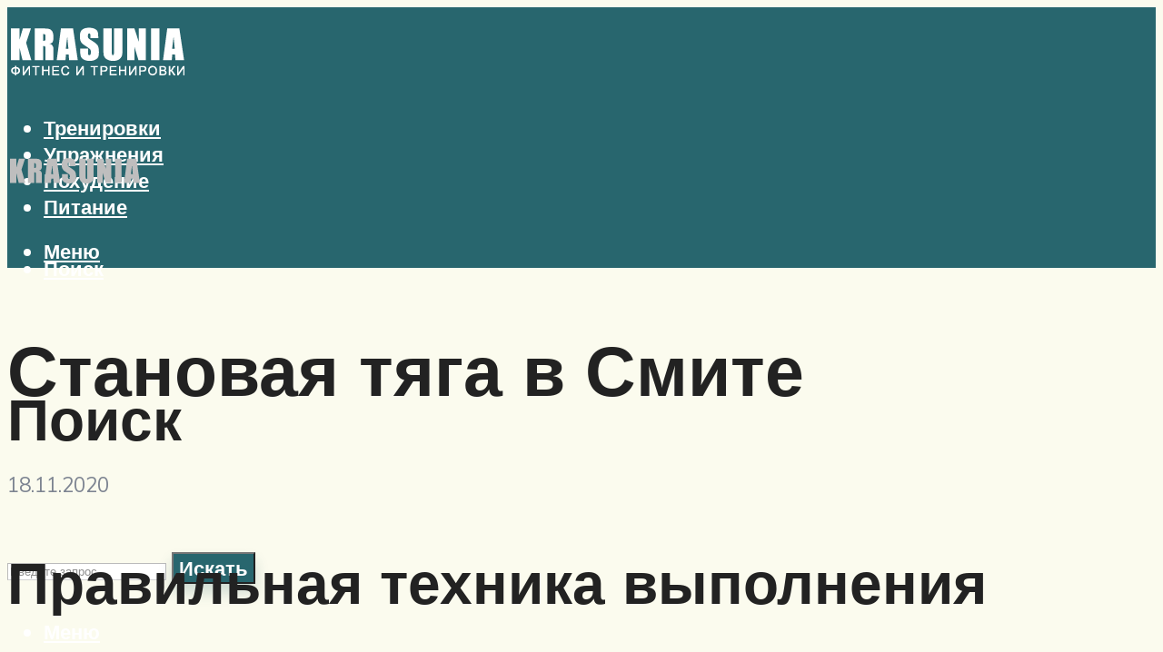

--- FILE ---
content_type: text/html; charset=UTF-8
request_url: https://krasunia.ru/stanovaa-taga-v-smite-vse-tonkosti-i-sekrety-s-foto-i-video/
body_size: 50172
content:
<!DOCTYPE html>
<html lang="ru-RU" class="no-js no-svg">

	<head>
	    <meta charset="UTF-8">
	    <meta name="viewport" content="width=device-width, initial-scale=1">
	    <link rel="profile" href="https://gmpg.org/xfn/11" />
	    <meta name='robots' content='index, follow, max-image-preview:large, max-snippet:-1, max-video-preview:-1' />

	<!-- This site is optimized with the Yoast SEO plugin v26.8 - https://yoast.com/product/yoast-seo-wordpress/ -->
	<title>Становая тяга в Смите: все тонкости и секреты с фото и видео</title>
	<meta name="description" content="Румынская тяга в Смита - упражнение среднего уровня сложности. Относится к компаундным упражнениям. С его помощью вы сможете улучшить форму ягодиц." />
	<link rel="canonical" href="https://krasunia.ru/stanovaa-taga-v-smite-vse-tonkosti-i-sekrety-s-foto-i-video/" />
	<meta property="og:locale" content="ru_RU" />
	<meta property="og:type" content="article" />
	<meta property="og:title" content="Становая тяга в Смите: все тонкости и секреты с фото и видео" />
	<meta property="og:description" content="Румынская тяга в Смита - упражнение среднего уровня сложности. Относится к компаундным упражнениям. С его помощью вы сможете улучшить форму ягодиц." />
	<meta property="og:url" content="https://krasunia.ru/stanovaa-taga-v-smite-vse-tonkosti-i-sekrety-s-foto-i-video/" />
	<meta property="og:site_name" content="Фитнес и тренировки" />
	<meta property="article:published_time" content="2020-11-18T00:00:00+00:00" />
	<meta property="article:modified_time" content="2020-12-22T14:30:20+00:00" />
	<meta property="og:image" content="https://krasunia.ru/wp-content/uploads/3/9/b/39b0e5db2261547d22c0f3190c0e5a29.jpeg" />
	<meta property="og:image:width" content="491" />
	<meta property="og:image:height" content="320" />
	<meta property="og:image:type" content="image/jpeg" />
	<meta name="author" content="Мария" />
	<meta name="twitter:card" content="summary_large_image" />
	<meta name="twitter:label1" content="Написано автором" />
	<meta name="twitter:data1" content="Мария" />
	<script type="application/ld+json" class="yoast-schema-graph">{"@context":"https://schema.org","@graph":[{"@type":"Article","@id":"https://krasunia.ru/stanovaa-taga-v-smite-vse-tonkosti-i-sekrety-s-foto-i-video/#article","isPartOf":{"@id":"https://krasunia.ru/stanovaa-taga-v-smite-vse-tonkosti-i-sekrety-s-foto-i-video/"},"author":{"name":"Мария","@id":"https://krasunia.ru/#/schema/person/b261dbe54547ab99dfc28a83ec64dd25"},"headline":"Становая тяга в Смите","datePublished":"2020-11-18T00:00:00+00:00","dateModified":"2020-12-22T14:30:20+00:00","mainEntityOfPage":{"@id":"https://krasunia.ru/stanovaa-taga-v-smite-vse-tonkosti-i-sekrety-s-foto-i-video/"},"wordCount":3529,"commentCount":0,"image":{"@id":"https://krasunia.ru/stanovaa-taga-v-smite-vse-tonkosti-i-sekrety-s-foto-i-video/#primaryimage"},"thumbnailUrl":"https://krasunia.ru/wp-content/uploads/3/9/b/39b0e5db2261547d22c0f3190c0e5a29.jpeg","articleSection":["Статьи"],"inLanguage":"ru-RU","potentialAction":[{"@type":"CommentAction","name":"Comment","target":["https://krasunia.ru/stanovaa-taga-v-smite-vse-tonkosti-i-sekrety-s-foto-i-video/#respond"]}]},{"@type":"WebPage","@id":"https://krasunia.ru/stanovaa-taga-v-smite-vse-tonkosti-i-sekrety-s-foto-i-video/","url":"https://krasunia.ru/stanovaa-taga-v-smite-vse-tonkosti-i-sekrety-s-foto-i-video/","name":"Становая тяга в Смите: все тонкости и секреты с фото и видео","isPartOf":{"@id":"https://krasunia.ru/#website"},"primaryImageOfPage":{"@id":"https://krasunia.ru/stanovaa-taga-v-smite-vse-tonkosti-i-sekrety-s-foto-i-video/#primaryimage"},"image":{"@id":"https://krasunia.ru/stanovaa-taga-v-smite-vse-tonkosti-i-sekrety-s-foto-i-video/#primaryimage"},"thumbnailUrl":"https://krasunia.ru/wp-content/uploads/3/9/b/39b0e5db2261547d22c0f3190c0e5a29.jpeg","datePublished":"2020-11-18T00:00:00+00:00","dateModified":"2020-12-22T14:30:20+00:00","author":{"@id":"https://krasunia.ru/#/schema/person/b261dbe54547ab99dfc28a83ec64dd25"},"description":"Румынская тяга в Смита - упражнение среднего уровня сложности. Относится к компаундным упражнениям. С его помощью вы сможете улучшить форму ягодиц.","breadcrumb":{"@id":"https://krasunia.ru/stanovaa-taga-v-smite-vse-tonkosti-i-sekrety-s-foto-i-video/#breadcrumb"},"inLanguage":"ru-RU","potentialAction":[{"@type":"ReadAction","target":["https://krasunia.ru/stanovaa-taga-v-smite-vse-tonkosti-i-sekrety-s-foto-i-video/"]}]},{"@type":"ImageObject","inLanguage":"ru-RU","@id":"https://krasunia.ru/stanovaa-taga-v-smite-vse-tonkosti-i-sekrety-s-foto-i-video/#primaryimage","url":"https://krasunia.ru/wp-content/uploads/3/9/b/39b0e5db2261547d22c0f3190c0e5a29.jpeg","contentUrl":"https://krasunia.ru/wp-content/uploads/3/9/b/39b0e5db2261547d22c0f3190c0e5a29.jpeg","width":491,"height":320,"caption":"Становая тяга - программа тренировки рассчитанная на 12 недель"},{"@type":"BreadcrumbList","@id":"https://krasunia.ru/stanovaa-taga-v-smite-vse-tonkosti-i-sekrety-s-foto-i-video/#breadcrumb","itemListElement":[{"@type":"ListItem","position":1,"name":"Главная страница","item":"https://krasunia.ru/"},{"@type":"ListItem","position":2,"name":"Становая тяга в Смите"}]},{"@type":"WebSite","@id":"https://krasunia.ru/#website","url":"https://krasunia.ru/","name":"Фитнес и тренировки","description":"","potentialAction":[{"@type":"SearchAction","target":{"@type":"EntryPoint","urlTemplate":"https://krasunia.ru/?s={search_term_string}"},"query-input":{"@type":"PropertyValueSpecification","valueRequired":true,"valueName":"search_term_string"}}],"inLanguage":"ru-RU"},{"@type":"Person","@id":"https://krasunia.ru/#/schema/person/b261dbe54547ab99dfc28a83ec64dd25","name":"Мария","image":{"@type":"ImageObject","inLanguage":"ru-RU","@id":"https://krasunia.ru/#/schema/person/image/","url":"https://secure.gravatar.com/avatar/aa03cdbde1a895f239fab149674bb79d9a10c22ceafa2edb51644b484f543de4?s=96&r=g","contentUrl":"https://secure.gravatar.com/avatar/aa03cdbde1a895f239fab149674bb79d9a10c22ceafa2edb51644b484f543de4?s=96&r=g","caption":"Мария"},"url":"https://krasunia.ru/author/admin/"}]}</script>
	<!-- / Yoast SEO plugin. -->


<link rel='dns-prefetch' href='//fonts.googleapis.com' />
<style id='wp-img-auto-sizes-contain-inline-css' type='text/css'>
img:is([sizes=auto i],[sizes^="auto," i]){contain-intrinsic-size:3000px 1500px}
/*# sourceURL=wp-img-auto-sizes-contain-inline-css */
</style>
<link rel='stylesheet' id='fotorama.css-css' href='https://krasunia.ru/wp-content/cache/autoptimize/autoptimize_single_b35c99168aeb4912e238b1a58078bcb1.php?ver=6.9' type='text/css' media='all' />
<link rel='stylesheet' id='fotorama-wp.css-css' href='https://krasunia.ru/wp-content/cache/autoptimize/autoptimize_single_6337a10ddf8056bd3d4433d4ba03e8f1.php?ver=6.9' type='text/css' media='all' />
<style id='classic-theme-styles-inline-css' type='text/css'>
/*! This file is auto-generated */
.wp-block-button__link{color:#fff;background-color:#32373c;border-radius:9999px;box-shadow:none;text-decoration:none;padding:calc(.667em + 2px) calc(1.333em + 2px);font-size:1.125em}.wp-block-file__button{background:#32373c;color:#fff;text-decoration:none}
/*# sourceURL=/wp-includes/css/classic-themes.min.css */
</style>
<link rel='stylesheet' id='bbspoiler-css' href='https://krasunia.ru/wp-content/cache/autoptimize/autoptimize_single_3cf47791ff016a1dfac5fdeb134ea861.php?ver=6.9' type='text/css' media='all' />
<link rel='stylesheet' id='johannes-fonts-css' href='https://fonts.googleapis.com/css?family=Muli%3A400%2C900%2C700&#038;ver=1.3.2' type='text/css' media='all' />
<link rel='stylesheet' id='johannes-main-css' href='https://krasunia.ru/wp-content/cache/autoptimize/autoptimize_single_1aefcae9d394f5ab5d0170b1181f4f8c.php?ver=1.3.2' type='text/css' media='all' />
<style id='johannes-main-inline-css' type='text/css'>
body{font-family: 'Muli', Arial, sans-serif;font-weight: 400;color: #222222;background: #fbfbee;}.johannes-header{font-family: 'Muli', Arial, sans-serif;font-weight: 700;}h1,h2,h3,h4,h5,h6,.h1,.h2,.h3,.h4,.h5,.h6,.h0,.display-1,.wp-block-cover .wp-block-cover-image-text, .wp-block-cover .wp-block-cover-text, .wp-block-cover h2, .wp-block-cover-image .wp-block-cover-image-text, .wp-block-cover-image .wp-block-cover-text, .wp-block-cover-image h2,.entry-category a,.single-md-content .entry-summary,p.has-drop-cap:not(:focus)::first-letter,.johannes_posts_widget .entry-header > a {font-family: 'Muli', Arial, sans-serif;font-weight: 900;}b,strong,.entry-tags a,.entry-category a,.entry-meta a,.wp-block-tag-cloud a{font-weight: 900; }.entry-content strong{font-weight: bold;}.header-top{background: #848484;color: #989da2;}.header-top nav > ul > li > a,.header-top .johannes-menu-social a,.header-top .johannes-menu-action a{color: #989da2;}.header-top nav > ul > li:hover > a,.header-top nav > ul > li.current-menu-item > a,.header-top .johannes-menu-social li:hover a,.header-top .johannes-menu-action a:hover{color: #848484;}.header-middle,.header-mobile{color: #ffffff;background: #28666e;}.header-middle > .container {height: 120px;}.header-middle a,.johannes-mega-menu .sub-menu li:hover a,.header-mobile a{color: #ffffff;}.header-middle li:hover > a,.header-middle .current-menu-item > a,.header-middle .johannes-mega-menu .sub-menu li a:hover,.header-middle .johannes-site-branding .site-title a:hover,.header-mobile .site-title a,.header-mobile a:hover{color: #e3e4b1;}.header-middle .johannes-site-branding .site-title a{color: #ffffff;}.header-middle .sub-menu{background: #28666e;}.johannes-cover-indent .header-middle .johannes-menu>li>a:hover,.johannes-cover-indent .header-middle .johannes-menu-action a:hover{color: #e3e4b1;}.header-sticky-main{color: #ffffff;background: #28666e;}.header-sticky-main > .container {height: 60px;}.header-sticky-main a,.header-sticky-main .johannes-mega-menu .sub-menu li:hover a,.header-sticky-main .johannes-mega-menu .has-arrows .owl-nav > div{color: #ffffff;}.header-sticky-main li:hover > a,.header-sticky-main .current-menu-item > a,.header-sticky-main .johannes-mega-menu .sub-menu li a:hover,.header-sticky-main .johannes-site-branding .site-title a:hover{color: #e3e4b1;}.header-sticky-main .johannes-site-branding .site-title a{color: #ffffff;}.header-sticky-main .sub-menu{background: #28666e;}.header-sticky-contextual{color: #28666e;background: #ffffff;}.header-sticky-contextual,.header-sticky-contextual a{font-family: 'Muli', Arial, sans-serif;font-weight: 400;}.header-sticky-contextual a{color: #28666e;}.header-sticky-contextual .meta-comments:after{background: #28666e;}.header-sticky-contextual .meks_ess a:hover{color: #e3e4b1;background: transparent;}.header-bottom{color: #ffffff;background: #28666e;border-top: 1px solid rgba(255,255,255,0.1);border-bottom: 1px solid rgba(255,255,255,0.1);}.johannes-header-bottom-boxed .header-bottom{background: transparent;border: none;}.johannes-header-bottom-boxed .header-bottom-slots{background: #28666e;border-top: 1px solid rgba(255,255,255,0.1);border-bottom: 1px solid rgba(255,255,255,0.1);}.header-bottom-slots{height: 70px;}.header-bottom a,.johannes-mega-menu .sub-menu li:hover a,.johannes-mega-menu .has-arrows .owl-nav > div{color: #ffffff;}.header-bottom li:hover > a,.header-bottom .current-menu-item > a,.header-bottom .johannes-mega-menu .sub-menu li a:hover,.header-bottom .johannes-site-branding .site-title a:hover{color: #e3e4b1;}.header-bottom .johannes-site-branding .site-title a{color: #ffffff;}.header-bottom .sub-menu{background: #28666e;}.johannes-menu-action .search-form input[type=text]{background: #fbfbee;}.johannes-header-multicolor .header-middle .slot-l,.johannes-header-multicolor .header-sticky .header-sticky-main .container > .slot-l,.johannes-header-multicolor .header-mobile .slot-l,.johannes-header-multicolor .slot-l .johannes-site-branding:after{background: #000000;}.johannes-cover-indent .johannes-cover{min-height: 450px;}.page.johannes-cover-indent .johannes-cover{min-height: 250px;}.single.johannes-cover-indent .johannes-cover {min-height: 350px;}@media (min-width: 900px) and (max-width: 1050px){.header-middle > .container {height: 100px;}.header-bottom > .container,.header-bottom-slots {height: 50px;}}.johannes-modal{background: #fbfbee;}.johannes-modal .johannes-menu-social li a:hover,.meks_ess a:hover{background: #222222;}.johannes-modal .johannes-menu-social li:hover a{color: #fff;}.johannes-modal .johannes-modal-close{color: #222222;}.johannes-modal .johannes-modal-close:hover{color: #28666e;}.meks_ess a:hover{color: #fbfbee;}h1,h2,h3,h4,h5,h6,.h1,.h2,.h3,.h4,.h5,.h6,.h0,.display-1,.has-large-font-size {color: #222222;}.entry-title a,a{color: #222222;}.johannes-post .entry-title a{color: #222222;}.entry-content a:not([class*=button]),.comment-content a:not([class*=button]){color: #28666e;}.entry-content a:not([class*=button]):hover,.comment-content a:not([class*=button]):hover{color: #222222;}.entry-title a:hover,a:hover,.entry-meta a,.written-by a,.johannes-overlay .entry-meta a:hover,body .johannes-cover .section-bg+.container .johannes-breadcrumbs a:hover,.johannes-cover .section-bg+.container .section-head a:not(.johannes-button):not(.cat-item):hover,.entry-content .wp-block-tag-cloud a:hover,.johannes-menu-mobile .johannes-menu li a:hover{color: #28666e;}.entry-meta,.entry-content .entry-tags a,.entry-content .fn a,.comment-metadata,.entry-content .comment-metadata a,.written-by > span,.johannes-breadcrumbs,.meta-category a:after {color: #7d8491;}.entry-meta a:hover,.written-by a:hover,.entry-content .wp-block-tag-cloud a{color: #222222;}.entry-meta .meta-item + .meta-item:before{background:#222222;}.entry-format i{color: #fbfbee;background:#222222;}.category-pill .entry-category a{background-color: #28666e;color: #fff;}.category-pill .entry-category a:hover{background-color: #222222;color: #fff;}.johannes-overlay.category-pill .entry-category a:hover,.johannes-cover.category-pill .entry-category a:hover {background-color: #ffffff;color: #222222;}.white-bg-alt-2 .johannes-bg-alt-2 .category-pill .entry-category a:hover,.white-bg-alt-2 .johannes-bg-alt-2 .entry-format i{background-color: #ffffff;color: #222222;}.media-shadow:after{background: rgba(34,34,34,0.1);}.entry-content .entry-tags a:hover,.entry-content .fn a:hover{color: #28666e;}.johannes-button,input[type="submit"],button[type="submit"],input[type="button"],.wp-block-button .wp-block-button__link,.comment-reply-link,#cancel-comment-reply-link,.johannes-pagination a,.johannes-pagination,.meks-instagram-follow-link .meks-widget-cta,.mks_autor_link_wrap a,.mks_read_more a,.category-pill .entry-category a,body div.wpforms-container-full .wpforms-form input[type=submit], body div.wpforms-container-full .wpforms-form button[type=submit], body div.wpforms-container-full .wpforms-form .wpforms-page-button,body .johannes-wrapper .meks_ess a span {font-family: 'Muli', Arial, sans-serif;font-weight: 900;}.johannes-bg-alt-1,.has-arrows .owl-nav,.has-arrows .owl-stage-outer:after,.media-shadow:after {background-color: #e3e4b1}.johannes-bg-alt-2 {background-color: #7c9885}.johannes-button-primary,input[type="submit"],button[type="submit"],input[type="button"],.johannes-pagination a,body div.wpforms-container-full .wpforms-form input[type=submit], body div.wpforms-container-full .wpforms-form button[type=submit], body div.wpforms-container-full .wpforms-form .wpforms-page-button {box-shadow: 0 10px 15px 0 rgba(40,102,110,0.2);background: #28666e;color: #fff;}body div.wpforms-container-full .wpforms-form input[type=submit]:hover, body div.wpforms-container-full .wpforms-form input[type=submit]:focus, body div.wpforms-container-full .wpforms-form input[type=submit]:active, body div.wpforms-container-full .wpforms-form button[type=submit]:hover, body div.wpforms-container-full .wpforms-form button[type=submit]:focus, body div.wpforms-container-full .wpforms-form button[type=submit]:active, body div.wpforms-container-full .wpforms-form .wpforms-page-button:hover, body div.wpforms-container-full .wpforms-form .wpforms-page-button:active, body div.wpforms-container-full .wpforms-form .wpforms-page-button:focus {box-shadow: 0 0 0 0 rgba(40,102,110,0);background: #28666e;color: #fff; }.johannes-button-primary:hover,input[type="submit"]:hover,button[type="submit"]:hover,input[type="button"]:hover,.johannes-pagination a:hover{box-shadow: 0 0 0 0 rgba(40,102,110,0);color: #fff;}.johannes-button.disabled{background: #e3e4b1;color: #222222; box-shadow: none;}.johannes-button-secondary,.comment-reply-link,#cancel-comment-reply-link,.meks-instagram-follow-link .meks-widget-cta,.mks_autor_link_wrap a,.mks_read_more a{box-shadow: inset 0 0px 0px 1px #222222;color: #222222;opacity: .5;}.johannes-button-secondary:hover,.comment-reply-link:hover,#cancel-comment-reply-link:hover,.meks-instagram-follow-link .meks-widget-cta:hover,.mks_autor_link_wrap a:hover,.mks_read_more a:hover{box-shadow: inset 0 0px 0px 1px #28666e; opacity: 1;color: #28666e;}.johannes-breadcrumbs a,.johannes-action-close:hover,.single-md-content .entry-summary span,form label .required{color: #28666e;}.johannes-breadcrumbs a:hover{color: #222222;}.section-title:after{background-color: #28666e;}hr{background: rgba(34,34,34,0.2);}.wp-block-preformatted,.wp-block-verse,pre,code, kbd, pre, samp, address{background:#e3e4b1;}.entry-content ul li:before,.wp-block-quote:before,.comment-content ul li:before{color: #222222;}.wp-block-quote.is-large:before{color: #28666e;}.wp-block-table.is-style-stripes tr:nth-child(odd){background:#e3e4b1;}.wp-block-table.is-style-regular tbody tr,.entry-content table tr,.comment-content table tr{border-bottom: 1px solid rgba(34,34,34,0.1);}.wp-block-pullquote:not(.is-style-solid-color){color: #222222;border-color: #28666e;}.wp-block-pullquote{background: #28666e;color: #fbfbee;}.johannes-sidebar-none .wp-block-pullquote.alignfull.is-style-solid-color{box-shadow: -526px 0 0 #28666e, -1052px 0 0 #28666e,526px 0 0 #28666e, 1052px 0 0 #28666e;}.wp-block-button .wp-block-button__link{background: #28666e;color: #fff;box-shadow: 0 10px 15px 0 rgba(40,102,110,0.2);}.wp-block-button .wp-block-button__link:hover{box-shadow: 0 0 0 0 rgba(40,102,110,0);}.is-style-outline .wp-block-button__link {background: 0 0;color:#28666e;border: 2px solid currentcolor;}.entry-content .is-style-solid-color a:not([class*=button]){color:#fbfbee;}.entry-content .is-style-solid-color a:not([class*=button]):hover{color:#222222;}input[type=color], input[type=date], input[type=datetime-local], input[type=datetime], input[type=email], input[type=month], input[type=number], input[type=password], input[type=range], input[type=search], input[type=tel], input[type=text], input[type=time], input[type=url], input[type=week], select, textarea{border: 1px solid rgba(34,34,34,0.3);}body .johannes-wrapper .meks_ess{border-color: rgba(34,34,34,0.1); }.widget_eu_cookie_law_widget #eu-cookie-law input, .widget_eu_cookie_law_widget #eu-cookie-law input:focus, .widget_eu_cookie_law_widget #eu-cookie-law input:hover{background: #28666e;color: #fff;}.double-bounce1, .double-bounce2{background-color: #28666e;}.johannes-pagination .page-numbers.current,.paginated-post-wrapper span{background: #e3e4b1;color: #222222;}.widget li{color: rgba(34,34,34,0.8);}.widget_calendar #today a{color: #fff;}.widget_calendar #today a{background: #28666e;}.tagcloud a{border-color: rgba(34,34,34,0.5);color: rgba(34,34,34,0.8);}.tagcloud a:hover{color: #28666e;border-color: #28666e;}.rssSummary,.widget p{color: #222222;}.johannes-bg-alt-1 .count,.johannes-bg-alt-1 li a,.johannes-bg-alt-1 .johannes-accordion-nav{background-color: #e3e4b1;}.johannes-bg-alt-2 .count,.johannes-bg-alt-2 li a,.johannes-bg-alt-2 .johannes-accordion-nav,.johannes-bg-alt-2 .cat-item .count, .johannes-bg-alt-2 .rss-date, .widget .johannes-bg-alt-2 .post-date, .widget .johannes-bg-alt-2 cite{background-color: #7c9885;color: #FFF;}.white-bg-alt-1 .widget .johannes-bg-alt-1 select option,.white-bg-alt-2 .widget .johannes-bg-alt-2 select option{background: #7c9885;}.widget .johannes-bg-alt-2 li a:hover{color: #28666e;}.widget_categories .johannes-bg-alt-1 ul li .dots:before,.widget_archive .johannes-bg-alt-1 ul li .dots:before{color: #222222;}.widget_categories .johannes-bg-alt-2 ul li .dots:before,.widget_archive .johannes-bg-alt-2 ul li .dots:before{color: #FFF;}.search-alt input[type=search], .search-alt input[type=text], .widget_search input[type=search], .widget_search input[type=text],.mc-field-group input[type=email], .mc-field-group input[type=text]{border-bottom: 1px solid rgba(34,34,34,0.2);}.johannes-sidebar-hidden{background: #fbfbee;}.johannes-footer{background: #28666e;color: #ffffff;}.johannes-footer a,.johannes-footer .widget-title{color: #ffffff;}.johannes-footer a:hover{color: #e3e4b1;}.johannes-footer-widgets + .johannes-copyright{border-top: 1px solid rgba(255,255,255,0.1);}.johannes-footer .widget .count,.johannes-footer .widget_categories li a,.johannes-footer .widget_archive li a,.johannes-footer .widget .johannes-accordion-nav{background-color: #28666e;}.footer-divider{border-top: 1px solid rgba(255,255,255,0.1);}.johannes-footer .rssSummary,.johannes-footer .widget p{color: #ffffff;}.johannes-empty-message{background: #e3e4b1;}.error404 .h0{color: #28666e;}.johannes-goto-top,.johannes-goto-top:hover{background: #222222;color: #fbfbee;}.johannes-ellipsis div{background: #28666e;}.white-bg-alt-2 .johannes-bg-alt-2 .section-subnav .johannes-button-secondary:hover{color: #28666e;}.section-subnav a{color: #222222;}.johannes-cover .section-subnav a{color: #fff;}.section-subnav a:hover{color: #28666e;}@media(min-width: 600px){.size-johannes-fa-a{ height: 450px !important;}.size-johannes-single-3{ height: 450px !important;}.size-johannes-single-4{ height: 540px !important;}.size-johannes-page-3{ height: 360px !important;}.size-johannes-page-4{ height: 405px !important;}.size-johannes-wa-3{ height: 450px !important;}.size-johannes-wa-4{ height: 567px !important;}.size-johannes-archive-2{ height: 360px !important;}.size-johannes-archive-3{ height: 405px !important;}}@media(min-width: 900px){.size-johannes-a{ height: 484px !important;}.size-johannes-b{ height: 491px !important;}.size-johannes-c{ height: 304px !important;}.size-johannes-d{ height: 194px !important;}.size-johannes-e{ height: 304px !important;}.size-johannes-f{ height: 214px !important;}.size-johannes-fa-a{ height: 500px !important;}.size-johannes-fa-b{ height: 635px !important;}.size-johannes-fa-c{ height: 540px !important;}.size-johannes-fa-d{ height: 344px !important;}.size-johannes-fa-e{ height: 442px !important;}.size-johannes-fa-f{ height: 540px !important;}.size-johannes-single-1{ height: 484px !important;}.size-johannes-single-2{ height: 484px !important;}.size-johannes-single-3{ height: 500px !important;}.size-johannes-single-4{ height: 600px !important;}.size-johannes-single-5{ height: 442px !important;}.size-johannes-single-6{ height: 316px !important;}.size-johannes-single-7{ height: 316px !important;}.size-johannes-page-1{ height: 484px !important;}.size-johannes-page-2{ height: 484px !important;}.size-johannes-page-3{ height: 400px !important;}.size-johannes-page-4{ height: 450px !important;}.size-johannes-page-5{ height: 316px !important;}.size-johannes-page-6{ height: 316px !important;}.size-johannes-wa-1{ height: 442px !important;}.size-johannes-wa-2{ height: 540px !important;}.size-johannes-wa-3{ height: 500px !important;}.size-johannes-wa-4{ height: 630px !important;}.size-johannes-archive-2{ height: 400px !important;}.size-johannes-archive-3{ height: 450px !important;}}@media(min-width: 900px){.has-small-font-size{ font-size: 1.3rem;}.has-normal-font-size{ font-size: 1.6rem;}.has-large-font-size{ font-size: 4.0rem;}.has-huge-font-size{ font-size: 5.2rem;}}.has-johannes-acc-background-color{ background-color: #28666e;}.has-johannes-acc-color{ color: #28666e;}.has-johannes-meta-background-color{ background-color: #7d8491;}.has-johannes-meta-color{ color: #7d8491;}.has-johannes-bg-background-color{ background-color: #fbfbee;}.has-johannes-bg-color{ color: #fbfbee;}.has-johannes-bg-alt-1-background-color{ background-color: #e3e4b1;}.has-johannes-bg-alt-1-color{ color: #e3e4b1;}.has-johannes-bg-alt-2-background-color{ background-color: #7c9885;}.has-johannes-bg-alt-2-color{ color: #7c9885;}body{font-size:1.6rem;}.johannes-header{font-size:1.4rem;}.display-1{font-size:3rem;}h1, .h1{font-size:2.6rem;}h2, .h2{font-size:2.4rem;}h3, .h3{font-size:2.2rem;}h4, .h4,.wp-block-cover .wp-block-cover-image-text,.wp-block-cover .wp-block-cover-text,.wp-block-cover h2,.wp-block-cover-image .wp-block-cover-image-text,.wp-block-cover-image .wp-block-cover-text,.wp-block-cover-image h2{font-size:2rem;}h5, .h5{font-size:1.8rem;}h6, .h6{font-size:1.6rem;}.entry-meta{font-size:1.2rem;}.section-title {font-size:2.4rem;}.widget-title{font-size:2.0rem;}.mks_author_widget h3{font-size:2.2rem;}.widget,.johannes-breadcrumbs{font-size:1.4rem;}.wp-block-quote.is-large p, .wp-block-quote.is-style-large p{font-size:2.2rem;}.johannes-site-branding .site-title.logo-img-none{font-size: 2.6rem;}.johannes-cover-indent .johannes-cover{margin-top: -70px;}.johannes-menu-social li a:after, .menu-social-container li a:after{font-size:1.6rem;}.johannes-modal .johannes-menu-social li>a:after,.johannes-menu-action .jf{font-size:2.4rem;}.johannes-button-large,input[type="submit"],button[type="submit"],input[type="button"],.johannes-pagination a,.page-numbers.current,.johannes-button-medium,.meks-instagram-follow-link .meks-widget-cta,.mks_autor_link_wrap a,.mks_read_more a,.wp-block-button .wp-block-button__link,body div.wpforms-container-full .wpforms-form input[type=submit], body div.wpforms-container-full .wpforms-form button[type=submit], body div.wpforms-container-full .wpforms-form .wpforms-page-button {font-size:1.3rem;}.johannes-button-small,.comment-reply-link,#cancel-comment-reply-link{font-size:1.2rem;}.category-pill .entry-category a,.category-pill-small .entry-category a{font-size:1.1rem;}@media (min-width: 600px){ .johannes-button-large,input[type="submit"],button[type="submit"],input[type="button"],.johannes-pagination a,.page-numbers.current,.wp-block-button .wp-block-button__link,body div.wpforms-container-full .wpforms-form input[type=submit], body div.wpforms-container-full .wpforms-form button[type=submit], body div.wpforms-container-full .wpforms-form .wpforms-page-button {font-size:1.4rem;}.category-pill .entry-category a{font-size:1.4rem;}.category-pill-small .entry-category a{font-size:1.1rem;}}@media (max-width: 374px){.johannes-overlay .h1,.johannes-overlay .h2,.johannes-overlay .h3,.johannes-overlay .h4,.johannes-overlay .h5{font-size: 2.2rem;}}@media (max-width: 600px){ .johannes-layout-fa-d .h5{font-size: 2.4rem;}.johannes-layout-f.category-pill .entry-category a{background-color: transparent;color: #28666e;}.johannes-layout-c .h3,.johannes-layout-d .h5{font-size: 2.4rem;}.johannes-layout-f .h3{font-size: 1.8rem;}}@media (min-width: 600px) and (max-width: 1050px){ .johannes-layout-fa-c .h2{font-size:3.6rem;}.johannes-layout-fa-d .h5{font-size:2.4rem;}.johannes-layout-fa-e .display-1,.section-head-alt .display-1{font-size:4.8rem;}}@media (max-width: 1050px){ body.single-post .single-md-content{max-width: 766px;width: 100%;}body.page .single-md-content.col-lg-6,body.page .single-md-content.col-lg-6{flex: 0 0 100%}body.page .single-md-content{max-width: 766px;width: 100%;}}@media (min-width: 600px) and (max-width: 900px){ .display-1{font-size:4.6rem;}h1, .h1{font-size:4rem;}h2, .h2,.johannes-layout-fa-e .display-1,.section-head-alt .display-1{font-size:3.2rem;}h3, .h3,.johannes-layout-fa-c .h2,.johannes-layout-fa-d .h5,.johannes-layout-d .h5,.johannes-layout-e .h2{font-size:2.8rem;}h4, .h4,.wp-block-cover .wp-block-cover-image-text,.wp-block-cover .wp-block-cover-text,.wp-block-cover h2,.wp-block-cover-image .wp-block-cover-image-text,.wp-block-cover-image .wp-block-cover-text,.wp-block-cover-image h2{font-size:2.4rem;}h5, .h5{font-size:2rem;}h6, .h6{font-size:1.8rem;}.section-title {font-size:3.2rem;}.johannes-section.wa-layout .display-1{font-size: 3rem;}.johannes-layout-f .h3{font-size: 3.2rem}.johannes-site-branding .site-title.logo-img-none{font-size: 3rem;}}@media (min-width: 900px){ body{font-size:1.6rem;}.johannes-header{font-size:1.4rem;}.display-1{font-size:5.2rem;}h1, .h1 {font-size:4.8rem;}h2, .h2 {font-size:4.0rem;}h3, .h3 {font-size:3.6rem;}h4, .h4,.wp-block-cover .wp-block-cover-image-text,.wp-block-cover .wp-block-cover-text,.wp-block-cover h2,.wp-block-cover-image .wp-block-cover-image-text,.wp-block-cover-image .wp-block-cover-text,.wp-block-cover-image h2 {font-size:3.2rem;}h5, .h5 {font-size:2.8rem;}h6, .h6 {font-size:2.4rem;}.widget-title{font-size:2.0rem;}.section-title{font-size:4.0rem;}.wp-block-quote.is-large p, .wp-block-quote.is-style-large p{font-size:2.6rem;}.johannes-section-instagram .h2{font-size: 3rem;}.johannes-site-branding .site-title.logo-img-none{font-size: 4rem;}.entry-meta{font-size:1.4rem;}.johannes-cover-indent .johannes-cover {margin-top: -120px;}.johannes-cover-indent .johannes-cover .section-head{top: 30px;}}.section-description .search-alt input[type=text],.search-alt input[type=text]{color: #222222;}::-webkit-input-placeholder {color: rgba(34,34,34,0.5);}::-moz-placeholder {color: rgba(34,34,34,0.5);}:-ms-input-placeholder {color: rgba(34,34,34,0.5);}:-moz-placeholder{color: rgba(34,34,34,0.5);}.section-description .search-alt input[type=text]::-webkit-input-placeholder {color: #222222;}.section-description .search-alt input[type=text]::-moz-placeholder {color: #222222;}.section-description .search-alt input[type=text]:-ms-input-placeholder {color: #222222;}.section-description .search-alt input[type=text]:-moz-placeholder{color: #222222;}.section-description .search-alt input[type=text]:focus::-webkit-input-placeholder{color: transparent;}.section-description .search-alt input[type=text]:focus::-moz-placeholder {color: transparent;}.section-description .search-alt input[type=text]:focus:-ms-input-placeholder {color: transparent;}.section-description .search-alt input[type=text]:focus:-moz-placeholder{color: transparent;}
/*# sourceURL=johannes-main-inline-css */
</style>
<link rel='stylesheet' id='johannes_child_load_scripts-css' href='https://krasunia.ru/wp-content/themes/johannes-child/style.css?ver=1.3.2' type='text/css' media='screen' />
<link rel='stylesheet' id='meks_ess-main-css' href='https://krasunia.ru/wp-content/cache/autoptimize/autoptimize_single_4b3c5b5bc43c3dc8c59283e9c1da8954.php?ver=1.3' type='text/css' media='all' />
<script type="text/javascript" src="https://krasunia.ru/wp-includes/js/jquery/jquery.min.js?ver=3.7.1" id="jquery-core-js"></script>
<script type="text/javascript" src="https://krasunia.ru/wp-includes/js/jquery/jquery-migrate.min.js?ver=3.4.1" id="jquery-migrate-js"></script>
<script type="text/javascript" src="https://krasunia.ru/wp-content/plugins/fotorama/fotorama.js?ver=6.9" id="fotorama.js-js"></script>
<script type="text/javascript" src="https://krasunia.ru/wp-content/plugins/fotoramaDefaults.js?ver=6.9" id="fotoramaDefaults.js-js"></script>
<script type="text/javascript" src="https://krasunia.ru/wp-content/plugins/fotorama/fotorama-wp.js?ver=6.9" id="fotorama-wp.js-js"></script>
<script type="text/javascript" id="bbspoiler-js-extra">
/* <![CDATA[ */
var title = {"unfolded":"\u0420\u0430\u0437\u0432\u0435\u0440\u043d\u0443\u0442\u044c","folded":"\u0421\u0432\u0435\u0440\u043d\u0443\u0442\u044c"};
//# sourceURL=bbspoiler-js-extra
/* ]]> */
</script>
<script type="text/javascript" src="https://krasunia.ru/wp-content/plugins/bbspoiler/inc/bbspoiler.js?ver=6.9" id="bbspoiler-js"></script>
<style>.pseudo-clearfy-link { color: #008acf; cursor: pointer;}.pseudo-clearfy-link:hover { text-decoration: none;}</style><script type="text/javascript">
<!--
var _acic={dataProvider:10};(function(){var e=document.createElement("script");e.type="text/javascript";e.async=true;e.src="https://www.acint.net/aci.js";var t=document.getElementsByTagName("script")[0];t.parentNode.insertBefore(e,t)})()
//-->
</script>
<script async src="https://pagead2.googlesyndication.com/pagead/js/adsbygoogle.js?client=ca-pub-9891942531980624"
     crossorigin="anonymous"></script>
<meta name="yandex-verification" content="ccbf3741a02596c0" />
<meta name="google-site-verification" content="lOS8sgjCxTkUoxv32t4RdS7NDzfjFoCsykY7jZ-N-Po" />


<meta name="spr-verification" content="7846e35d0b1d7fc" /><link rel="icon" href="https://krasunia.ru/wp-content/uploads/2021/01/cropped-favicon-32x32.png" sizes="32x32" />
<link rel="icon" href="https://krasunia.ru/wp-content/uploads/2021/01/cropped-favicon-192x192.png" sizes="192x192" />
<link rel="apple-touch-icon" href="https://krasunia.ru/wp-content/uploads/2021/01/cropped-favicon-180x180.png" />
<meta name="msapplication-TileImage" content="https://krasunia.ru/wp-content/uploads/2021/01/cropped-favicon-270x270.png" />
<style id="kirki-inline-styles"></style><!--noptimize--><script data-noptimize="" data-wpfc-render="false">
/* <![CDATA[ */
window.fpm_settings = {"timer_text":"\u0417\u0430\u043a\u0440\u044b\u0442\u044c \u0447\u0435\u0440\u0435\u0437","lazyload":"false","threshold":"300","dublicate":"true","rtb":"false","sidebar":"false","selector":".fpm_end","bottom":"10","ajaxUrl":"https:\/\/krasunia.ru\/wp-admin\/admin-ajax.php","ip_to_block":"https:\/\/krasunia.ru\/ip.html","get_ip":"https:\/\/krasunia.ru\/wp-content\/plugins\/flatpm-wp\/ip.php","speed":"300","overlay":"false","locale":"ru","key":"U2R1elQ1TzNENElVcTF6","role":"not_logged_in"};
/* ]]> */
</script>
<!--/noptimize--><!--noptimize-->
<noscript data-noptimize id="fpm_modul">
<style>
html{max-width:100vw}
.fpm-async:not([data-fpm-type="outgoing"]) + .fpm-async:not([data-fpm-type="outgoing"]){display:none}
[data-fpm-type]{background-color:transparent;transition:background-color .2s ease}
[data-fpm-type]{position:relative;overflow:hidden;border-radius:3px;z-index:0}
.fpm-cross{transition:box-shadow .2s ease;position:absolute;top:-0px;right:0;width:34px;height:34px;background:#000000;display:block;cursor:pointer;z-index:99;border:none;padding:0;min-width:0;min-height:0}
.fpm-cross:hover{box-shadow:0 0 0 50px rgba(0,0,0,.2) inset}
.fpm-cross:after,
.fpm-cross:before{transition:transform .3s ease;content:'';display:block;position:absolute;top:0;left:0;right:0;bottom:0;width:calc(34px / 2);height:3px;background:#ffffff;transform-origin:center;transform:rotate(45deg);margin:auto}
.fpm-cross:before{transform:rotate(-45deg)}
.fpm-cross:hover:after{transform:rotate(225deg)}
.fpm-cross:hover:before{transform:rotate(135deg)}
.fpm-timer{position:absolute;top:-0px;right:0;padding:0 15px;color:#ffffff;background:#000000;line-height:34px;height:34px;text-align:center;font-size:14px;z-index:99}
[data-fpm-type="outgoing"].center .fpm-timer,[data-fpm-type="outgoing"].center .fpm-cross{top:0!important}
.fpm-timer span{font-size:16px;font-weight:600}
[data-fpm-type="outgoing"]{transition:transform 300ms ease,opacity 300ms ease,min-width 0s;transition-delay:0s,0s,.3s;position:fixed;min-width:250px!important;z-index:9999;opacity:0;background:#ffffff;pointer-events:none;will-change:transform;overflow:visible;max-width:100vw}
[data-fpm-type="outgoing"]:after{content:'';position:absolute;top:0;left:0;right:0;bottom:0;z-index:1;pointer-events:all}
[data-fpm-type="outgoing"].fpm-show:after{pointer-events:none}


[data-fpm-type="outgoing"] *{max-width:none}

[data-fpm-type="outgoing"].left-top [id*="yandex_rtb_"],
[data-fpm-type="outgoing"].right-top [id*="yandex_rtb_"],
[data-fpm-type="outgoing"].left-center [id*="yandex_rtb_"],
[data-fpm-type="outgoing"].right-center [id*="yandex_rtb_"],
[data-fpm-type="outgoing"].left-bottom [id*="yandex_rtb_"],
[data-fpm-type="outgoing"].right-bottom [id*="yandex_rtb_"]{max-width:336px;min-width:160px}

[data-fpm-type].no-preloader:after,[data-fpm-type].no-preloader:before,
[data-fpm-type="outgoing"]:after,[data-fpm-type="outgoing"]:before{display:none}

[data-fpm-type="outgoing"].fpm-show{opacity:1;pointer-events:all;min-width:0!important}

[data-fpm-type="outgoing"].center{position:fixed;top:50%;left:50%;height:auto;z-index:-2;opacity:0;transform:translateX(-50%) translateY(-50%) scale(.6)}
[data-fpm-type="outgoing"].center.fpm-show{transform:translateX(-50%) translateY(-50%) scale(1);opacity:1}
[data-fpm-type="outgoing"].center.fpm-show{z-index:2000}

[data-fpm-type="outgoing"].left-top{top:0;left:0;transform:translateX(-100%)}
[data-fpm-type="outgoing"].top-center{top:0;left:50%;transform:translateX(-50%) translateY(-100%)}
[data-fpm-type="outgoing"].right-top{top:0;right:0;transform:translateX(100%)}
[data-fpm-type="outgoing"].left-center{top:50%;left:0;transform:translateX(-100%) translateY(-50%)}
[data-fpm-type="outgoing"].right-center{top:50%;right:0;transform:translateX(100%) translateY(-50%)}
[data-fpm-type="outgoing"].left-bottom{bottom:0;left:0;transform:translateX(-100%)}
[data-fpm-type="outgoing"].bottom-center{bottom:0;left:50%;transform:translateX(-50%) translateY(100%)}
[data-fpm-type="outgoing"].right-bottom{bottom:0;right:0;transform:translateX(100%)}
[data-fpm-type="outgoing"].fpm-show.left-center,
[data-fpm-type="outgoing"].fpm-show.right-center{transform:translateX(0) translateY(-50%)}
[data-fpm-type="outgoing"].fpm-show.top-center,
[data-fpm-type="outgoing"].fpm-show.bottom-center{transform:translateX(-50%) translateY(0)}
[data-fpm-type="outgoing"].fpm-show.left-top,
[data-fpm-type="outgoing"].fpm-show.right-top,
[data-fpm-type="outgoing"].fpm-show.left-bottom,
[data-fpm-type="outgoing"].fpm-show.right-bottom{transform:translateX(0)}

.fpm-overlay{position:fixed;width:100%;height:100%;pointer-events:none;top:0;left:0;z-index:1000;opacity:0;background:#0000008a;transition:all 300ms ease;-webkit-backdrop-filter:blur(0px);backdrop-filter:blur(0px)}
[data-fpm-type="outgoing"].center.fpm-show ~ .fpm-overlay{opacity:1;pointer-events:all}
.fpm-fixed{position:fixed;z-index:50}
.fpm-stop{position:relative;z-index:50}
.fpm-preroll{position:relative;overflow:hidden;display:block}
.fpm-preroll.hasIframe{padding-bottom:56.25%;height:0}
.fpm-preroll iframe{display:block;width:100%;height:100%;position:absolute}
.fpm-preroll_flex{display:flex;align-items:center;justify-content:center;position:absolute;top:0;left:0;right:0;bottom:0;background:rgba(0,0,0,.65);opacity:0;transition:opacity .35s ease;z-index:2}
.fpm-preroll_flex.fpm-show{opacity:1}
.fpm-preroll_flex.fpm-hide{pointer-events:none;z-index:-1}
.fpm-preroll_item{position:relative;max-width:calc(100% - 68px);max-height:100%;z-index:-1;pointer-events:none;cursor:default}
.fpm-preroll_flex.fpm-show .fpm-preroll_item{z-index:3;pointer-events:all}
.fpm-preroll_flex .fpm-timer,
.fpm-preroll_flex .fpm-cross{top:10px!important;right:10px!important}
.fpm-preroll_hover{position:absolute;top:0;left:0;right:0;bottom:0;width:100%;height:100%;z-index:2}
.fpm-preroll_flex:not(.fpm-show) .fpm-preroll_hover{cursor:pointer}
.fpm-hoverroll{position:relative;overflow:hidden;display:block}
.fpm-hoverroll_item{position:absolute;bottom:0;left:50%;margin:auto;transform:translateY(100%) translateX(-50%);transition:all 300ms ease;z-index:1000;max-height:100%}

.fpm-preroll_item [id*="yandex_rtb_"],
.fpm-hoverroll_item [id*="yandex_rtb_"]{min-width:160px}

.fpm-hoverroll:hover .fpm-hoverroll_item:not(.fpm-hide){transform:translateY(0) translateX(-50%)}
.fpm-slider{display:grid}
.fpm-slider > *{grid-area:1/1;margin:auto;opacity:0;transform:translateX(200px);transition:all 420ms ease;pointer-events:none;width:100%;z-index:0}
.fpm-slider > *.fpm-hide{transform:translateX(-100px)!important;opacity:0!important;z-index:0!important}
.fpm-slider > *.fpm-show{transform:translateX(0);pointer-events:all;opacity:1;z-index:1}
.fpm-slider .fpm-timeline{width:100%;height:2px;background:#f6f5ff;position:relative}
.fpm-slider .fpm-timeline:after{content:'';position:absolute;background:#d5ceff;height:100%;transition:all 300ms ease;width:0}
.fpm-slider > *.fpm-show .fpm-timeline:after{animation:timeline var(--duration) ease}
.fpm-slider > *:hover .fpm-timeline:after{animation:timeline-hover}
.fpm-slider > *:after{content:'';position:absolute;top:0;left:0;right:0;bottom:0;z-index:1;pointer-events:all}
.fpm-slider > *.fpm-show:after{pointer-events:none}
@keyframes timeline-hover{}
@keyframes timeline{0% {width:0}100% {width:100%}}
.fpm-interscroller-wrapper{position:relative;width:100%;max-width:100%;height:var(--height)}
.fpm-interscroller{position:absolute;top:0;left:0;width:100%;height:100%;clip:rect(0,auto,auto,0);background:var(--background)}
.fpm-interscroller + div{position:absolute;bottom:0;left:0;right:0;top:0;margin:auto;display:block;height:1px}
.fpm-interscroller-inner{position:fixed;top:50%;transform:translate(0,-50%);max-width:100%;display:flex;justify-content:center;align-items:center;width:var(--width)}
.fpm-interscroller-inner > div{min-width:100px;min-height:100px}
.fpm-interscroller-text{position:absolute;text-align:center;padding:10px;background:var(--background);color:var(--color);font-size:14px;z-index:1;line-height:1.4}
.fpm-interscroller-text.top{top:0;left:0;right:0}
.fpm-interscroller-text.bottom{bottom:0;left:0;right:0}
</style>
</noscript>
<!--/noptimize-->


<!--noptimize-->
<script data-noptimize="" data-wpfc-render="false">
/* <![CDATA[ */
fpm_settings.selector="true"===fpm_settings.sidebar?fpm_settings.selector:".fpm_end",!NodeList.prototype.forEach&&Array.prototype.forEach&&(NodeList.prototype.forEach=Array.prototype.forEach),window.yaContextCb=window.yaContextCb||[],window.fpm_shuffleArray=function(e){for(var t=e.length-1;0<t;t--){var n=Math.floor(Math.random()*(t+1)),r=e[t];e[t]=e[n],e[n]=r}return e},window.fpm_queryAll=function(t,e,n){try{n="true"===(n=n||"true");var r=!1;["!>","!","!^","!~","!+",":after(",":after-sibling(",":before(",":before-sibling(",":contains(",":icontains(",":starts-with(",":istarts-with(",":ends-with(",":iends-with(",":first(",":has(",":has-sibling("].forEach(function(e){t.includes(e)&&(r=!0)});var o=[];if(r){if(!e)return[];for(var i=document.evaluate(e,document,null,XPathResult.ORDERED_NODE_SNAPSHOT_TYPE,null),a=0,s=i.snapshotLength;a<s;a++)o.push(i.snapshotItem(a))}else o=Array.from(document.querySelectorAll(t));return n||(o=o.filter(function(e){return fpm_user.until_child.includes(e)})),o}catch(e){return fpm_user.debug&&console.log(e),[]}},window.fpm_debug=function(e,t){fpm_user.debug&&(t=t||"the reason is not established",console.log("%cID: "+e,"color: white; background: #ec5555"),console.log("URL: "+window.fpm_settings.ajaxUrl.replace("admin-ajax.php","")+"admin.php?page=fpm_blocks&id="+e),console.log("Reason: "+t),console.log("=".repeat(27)))},window.fpm_ipv6Normalize=function(e){var t=(e=e.toLowerCase()).split(/\:\:/g);if(2<t.length)return!1;var n=[];if(1===t.length){if(8!==(n=e.split(/\:/g)).length)return!1}else if(2===t.length){var e=t[0],t=t[1],r=e.split(/\:/g),o=t.split(/\:/g);for(i in r)n[i]=r[i];for(var i=o.length;0<i;--i)n[7-(o.length-i)]=o[i-1]}for(i=0;i<8;++i)void 0===n[i]&&(n[i]="0000"),n[i]=fpm_ipv6LeftPad(n[i],"0",4);return n.join(":")},window.fpm_ipv6LeftPad=function(e,t,n){n=t.repeat(n);return e.length<n.length&&(e=n.substring(0,n.length-e.length)+e),e},window.fpm_ipToInt=function(e){var t=[];return e.includes(":")?(fpm_ipv6Normalize(e).split(":").forEach(function(e){t.push(parseInt(e,16).toString(2).padStart(16,"0"))}),"function"==typeof window.BigInt&&BigInt(t.join(""),2)):(e.split(".").forEach(function(e){t.push(e.padStart(3,"0"))}),parseInt(t.join("")))},window.fpm_request_ip_api=function(){var e=new Promise(function(e,t){var n=new XMLHttpRequest;n.onreadystatechange=function(){n.readyState==XMLHttpRequest.DONE&&e(n.responseText)},n.open("GET","https://ip.mehanoid.pro/?lang="+fpm_settings.locale,!0),n.send()}),t=new Promise(function(e,t){var n=new XMLHttpRequest;n.onreadystatechange=function(){n.readyState==XMLHttpRequest.DONE&&(200==n.status?e(n.responseText):t({url:fpm_settings.ip_to_block,status:n.status,statusText:n.statusText}))},n.open("GET",fpm_settings.ip_to_block,!0),n.send()});Promise.all([e,t]).then(function(e){var t=JSON.parse(e[0]),n=e[1].split("\n").filter(Boolean);fpm_body.classList.remove("fpm_geo"),fpm_user.ccode=t.countryCode.toLowerCase(),fpm_user.country=t.country.toLowerCase(),fpm_user.city=t.city.toLowerCase(),fpm_user.isp=t.isp.toLowerCase(),fpm_setCookie("fpm_ccode",fpm_user.ccode),fpm_setCookie("fpm_country",fpm_user.country),fpm_setCookie("fpm_city",fpm_user.city),fpm_setCookie("fpm_isp",fpm_user.isp),fpm_user.ip="true",0<n.length?new Promise(function(e,t){var n=new XMLHttpRequest;n.onreadystatechange=function(){n.readyState==XMLHttpRequest.DONE&&(200==n.status?e(n.responseText):t({url:fpm_settings.get_ip,status:n.status,statusText:n.statusText}))},n.open("GET",fpm_settings.get_ip,!0),n.send()}).then(function(r){r=fpm_ipToInt(r),n.find(function(e){if(e.includes("-")){var t=e.split("-"),n=fpm_ipToInt(t[0].trim()),t=fpm_ipToInt(t[1].trim());if(r<=t&&n<=r)return fpm_user.ip="false",!0}else if(fpm_ipToInt(e.trim())==r)return fpm_user.ip="false",!0;return!1}),fpm_user.testcook&&fpm_setCookie("fpm_ip",fpm_user.ip),fpm_async_then("ip_api")}):(fpm_user.testcook&&fpm_setCookie("fpm_ip",fpm_user.ip),fpm_async_then("ip_api"))})},window.fpm_on=function(e,t,n,r,o){o=o||!1,e.addEventListener(t,function(e){for(var t=e.target;t&&t!==this;)t.matches(n)&&r.call(t,e),t=t.parentNode},{once:o})},window.fpm_contentsUnwrap=function(e){for(var t=e.parentNode;e.firstChild;)t.insertBefore(e.firstChild,e);t.removeChild(e)},window.fpm_wrap=function(e,t){e.parentNode.insertBefore(t,e),t.appendChild(e)},window.fpm_until=function(e,t,n,r){r=r||"nextElementSibling";var o=[];if(!e)return o;for(o.push(e),e=e[r];e&&(o.push(e),!e.matches(t));)e=(n&&e.matches(n),e[r]);return o},window.fpm_findSelector=function(e,t){var n=[];return t&&(e=e||[]).forEach(function(e){e.matches(t)&&n.push(e);e=e.querySelectorAll(t);e&&0<e.length&&(n=n.concat([...e]))}),n},window.fpm_toNodeList=function(e){var t=document.createDocumentFragment();return e.forEach(function(e){t.appendChild(e.cloneNode())}),t},window.fpm_jsonp=function(e,t){var n="jsonp_callback_"+Math.round(1e5*Math.random());window[n]=function(e){delete window[n],fpm_body.removeChild(r),t(e)};var r=document.createElement("script");r.src=e+(0<=e.indexOf("?")?"&":"?")+"callback="+n,fpm_body.appendChild(r)},window.flatPM_serialize=function(e,t){var n,r,o,i=[];for(n in e)e.hasOwnProperty(n)&&(r=t?t+"["+n+"]":n,o=e[n],i.push(null!==o&&"object"==typeof o?flatPM_serialize(o,r):encodeURIComponent(r)+"="+encodeURIComponent(o)));return i.join("&")},document.write=function(e){var t=document.createElement("div");document.currentScript.insertAdjacentElement("afterend",t),fpm_setHTML(t,e),fpm_stack_scripts.block||(fpm_stack_scripts.block=!0,fpm_setSCRIPT()),fpm_contentsUnwrap(t)},window.fpm_sticky=function(e,a,t){var s=e,l=null,d=t=t||0;function n(){if(null==l){for(var e=getComputedStyle(s,""),t="",n=0;n<e.length;n++)0!=e[n].indexOf("overflow")&&0!=e[n].indexOf("padding")&&0!=e[n].indexOf("border")&&0!=e[n].indexOf("outline")&&0!=e[n].indexOf("box-shadow")&&0!=e[n].indexOf("background")||(t+=e[n]+": "+e.getPropertyValue(e[n])+"; ");(l=document.createElement("div")).style.cssText=t+" box-sizing: border-box; width: "+s.offsetWidth+"px;",s.insertBefore(l,s.firstChild);for(var r=s.childNodes.length,n=1;n<r;n++)l.appendChild(s.childNodes[1]);s.style.padding="0",s.style.border="0"}s.style.height=l.getBoundingClientRect().height+"px";var o=s.getBoundingClientRect(),i=Math.round(o.top+l.getBoundingClientRect().height-a.getBoundingClientRect().bottom);o.top-d<=0?o.top-d<=i?(l.className=fpm_attr.stop,l.style.top=-i+"px"):(l.className=fpm_attr.fixed,l.style.top=d+"px"):(l.className="",l.style.top=""),window.addEventListener("resize",function(){s.children[0].style.width=getComputedStyle(s,"").width},!1)}window.addEventListener("scroll",n,!1),fpm_body.addEventListener("scroll",n,!1),n()},window.fpm_addDays=function(e,t){var n=60*e.getTimezoneOffset()*1e3,r=e.getTime(),e=new Date;return r+=864e5*t,e.setTime(r),n!=(t=60*e.getTimezoneOffset()*1e3)&&(r+=t-n,e.setTime(r)),e},window.fpm_adbDetect=function(){var e=document.createElement("div");e.id="yandex_rtb_",e.classList.add("adsbygoogle"),e.setAttribute("data-tag","flat_pm"),e.style="position:absolute;left:-9999px;top:-9999px",e.innerHTML="Adblock<br>detector",fpm_body.insertAdjacentElement("afterbegin",e);var t=document.querySelector('#yandex_rtb_.adsbygoogle[data-tag="flat_pm"]');if(!t)return!0;t=t.currentStyle||window.getComputedStyle(t,""),t=parseInt(t.height);return e.remove(),!(!isNaN(t)&&0!=t)},window.fpm_setCookie=function(e,t,n){var r,o=(n=n||{path:"/"}).expires;"number"==typeof o&&o&&((r=new Date).setTime(r.getTime()+1e3*o),o=n.expires=r),o&&o.toUTCString&&(n.expires=o.toUTCString());var i,a=e+"="+(t=encodeURIComponent(t));for(i in n){a+="; "+i;var s=n[i];!0!==s&&(a+="="+s)}document.cookie=a},window.fpm_getCookie=function(n){var e=document.cookie.split("; ").reduce(function(e,t){t=t.split("=");return t[0]===n?decodeURIComponent(t[1]):e},"");return""!=e?e:void 0},window.flatPM_testCookie=function(){var e="test_56445";try{return localStorage.setItem(e,e),localStorage.removeItem(e),!0}catch(e){return!1}},window.fpm_randomString=function(e){for(var t="",n="abcdefghijklmnopqrstuvwxyz",r=n.length,o=0;o<e;o++)t+=n.charAt(Math.floor(Math.random()*r));return t},window.fpm_randomProperty=function(e){e=Object.keys(e);return e[Math.floor(Math.random()*e.length)]},window.fpm_random=function(e,t){return Math.floor(Math.random()*(t-e+1))+e},window.flatPM_sanitizeUrlParams=function(e){return e&&["__proto__","constructor","prototype"].includes(e.toLowerCase())?e.toUpperCase():e},window.fpm_getUrlParams=function(e){var t={};e=e||window.location.href;e=(e=flatPM_sanitizeUrlParams(e))?e.split("?")[1]:window.location.search.slice(1);if(e)for(var n=(e=e.split("#")[0]).split("&"),r=0;r<n.length;r++){var o,i=n[r].split("="),a=i[0],s=void 0===i[1]||i[1],a=a.toLowerCase();"string"==typeof s&&(s=s.toLowerCase()),a.match(/\[(\d+)?\]$/)?(t[o=a.replace(/\[(\d+)?\]/,"")]||(t[o]=[]),a.match(/\[\d+\]$/)?(i=/\[(\d+)\]/.exec(a)[1],t[o][i]=s):t[o].push(s)):t[a]?(t[a]&&"string"==typeof t[a]&&(t[a]=[t[a]]),t[a].push(s)):t[a]=s}return t},window.fpm_dynamicInterval=function(e,t,n,r,o){t.autorefresh&&"0"!==t.autorefresh&&setTimeout(function(){e.innerHTML="",r<=++o&&(o=0),t=n[o],fpm_pre_setHTML(e,t.code),fpm_dynamicInterval(e,t,n,r,o)},1e3*t.autorefresh)},flatPM_testCookie()&&fpm_setCookie("fpm_visit",(parseInt(fpm_getCookie("fpm_visit"))||0)+1),window.fpm_stack_scripts={scripts:[],block:!1},window.fpm_base64test=/^([0-9a-zA-Z+/]{4})*(([0-9a-zA-Z+/]{2}==)|([0-9a-zA-Z+/]{3}=))?$/,window.fpm_then={ip_api:[],load:[]},window.fpm_titles="h1,h2,h3,h4,h5,h6",window.fpm_date=new Date,window.fpm_dateYear=fpm_date.getFullYear(),window.fpm_dateMonth=2==(fpm_date.getMonth()+1+"").length?fpm_date.getMonth()+1:"0"+(fpm_date.getMonth()+1),window.fpm_dateWeek=0===fpm_date.getDay()?6:fpm_date.getDay()-1,window.fpm_dateUTCWeek=0===fpm_date.getUTCDay()?6:fpm_date.getUTCDay()-1,window.fpm_dateDay=2==(fpm_date.getDate()+"").length?fpm_date.getDate():"0"+fpm_date.getDate(),window.fpm_dateHours=2==(fpm_date.getHours()+"").length?fpm_date.getHours():"0"+fpm_date.getHours(),window.fpm_dateUTCHours=fpm_date.getUTCHours(),window.fpm_dateMinutes=2==(fpm_date.getMinutes()+"").length?fpm_date.getMinutes():"0"+fpm_date.getMinutes(),window.fpm_increment={};var prop,fpm_modul=fpm_queryAll("noscript#fpm_modul"),fpm_modul_text="";for(prop in 0<fpm_modul.length&&(fpm_modul_text=fpm_modul[0].outerText,fpm_modul[0].remove()),window.fpm_attr={id:"",type:"",inner:"",status:"",async:"",modal:"",overlay:"",timer:"",cross:"",close_event:"",out:"",fixed:"",stop:"",preroll:"",hoverroll:"",show:"",hide:"",done:"",slider:"",timeline:"",interscroller:""},fpm_modul_text=(fpm_modul_text=fpm_modul_text.replace("<style>","")).replace("</style>",""),fpm_attr){fpm_attr[prop]=fpm_randomString(10);var regex=new RegExp("fpm-"+prop,"g"),fpm_modul_text=fpm_modul_text.replace(regex,fpm_attr[prop])}document.head.insertAdjacentHTML("beforeend","<style>"+fpm_modul_text+"</style>"),window.fpm_user={init:function(){window.fpm_body=window.fpm_body||document.querySelector("body"),this.fpm_end=document.querySelectorAll(".fpm_end"),this.fpm_end=this.fpm_end[this.fpm_end.length-1],this.fpm_start=document.querySelector(".fpm_start"),this.testcook=flatPM_testCookie(),this.browser=this.searchString(this.dataBrowser)||!1,this.os=this.searchString(this.dataOS)||!1,this.referer=this.cookieReferer(),this.winwidth=window.innerWidth,this.date=fpm_dateYear+"-"+fpm_dateMonth+"-"+fpm_dateDay,this.time=fpm_dateHours+":"+fpm_dateMinutes,this.adb=fpm_adbDetect(),this.until=fpm_until(this.fpm_start,".fpm_end"),this.textlen=this.until.map(function(e){return e.outerText}).join().replace(/(\s)+/g,"").length,this.titlelen=fpm_toNodeList(this.until).querySelectorAll(fpm_titles).length,this.country=this.cookieData("country").toLowerCase(),this.city=this.cookieData("city").toLowerCase(),this.ccode=this.cookieData("ccode").toLowerCase(),this.isp=this.cookieData("isp").toLowerCase(),this.ip=this.cookieData("ip").toLowerCase(),this.agent=navigator.userAgent,this.language=navigator.languages&&navigator.languages.length?navigator.languages[0]:navigator.userLanguage||navigator.language,this.until_child=this.until.map(function(e){return[e,Array.from(e.querySelectorAll("*"))]}).flat(1/0),this.debug=fpm_getUrlParams()["fpm-debug"],this.color_scheme=window.matchMedia&&window.matchMedia("(prefers-color-scheme: dark)").matches?"dark":"light"},cookieReferer:function(){return parent!==window?"///:iframe":fpm_user.testcook?(void 0===fpm_getCookie("fpm_referer")&&fpm_setCookie("fpm_referer",""!=document.referrer?document.referrer:"///:direct"),fpm_getCookie("fpm_referer")):""!=document.referrer?document.referrer:"///:direct"},cookieData:function(e){return fpm_user.testcook&&void 0!==fpm_getCookie("fpm_"+e)?fpm_getCookie("fpm_"+e):""},searchString:function(e){for(var t=e.length,n=0;n<t;n++){var r=e[n].str;if(r&&e[n].subStr.test(r))return e[n].id}},dataBrowser:[{str:navigator.userAgent,subStr:/YaBrowser/,id:"YaBrowser"},{str:navigator.vendor,subStr:/Apple/,id:"Safari"},{str:navigator.userAgent,subStr:/OPR/,id:"Opera"},{str:navigator.userAgent,subStr:/Firefox/,id:"Firefox"},{str:navigator.userAgent,subStr:/Edge/,id:"Edge"},{str:navigator.userAgent,subStr:/Chrome/,id:"Chrome"}],dataOS:[{str:navigator.platform,subStr:/Win/,id:"Windows"},{str:navigator.platform,subStr:/Mac/,id:"Mac"},{str:navigator.platform,subStr:/(iPhone|iPad|iPod)/,id:"iPhone"},{str:navigator.platform,subStr:/Linux/,id:"Linux"}]},window.fpm_offsetTop_with_exeptions=function(r,o){return r=r||"",o=o||"",window.exeptions_offsetTop=window.exeptions_offsetTop||[],window.exeptions_offsetTop[r]||(window.exeptions_offsetTop[r]=fpm_user.until.map(function(e){var t=Array.from(e.querySelectorAll("*")),n=[];return""!=r&&(n=fpm_queryAll(r,o,"false"),t=t.filter(function(e){return!n.includes(e)})),[e,t]}).flat(1/0).map(function(e){return{el:e,offset:Math.round(e.getBoundingClientRect().top-fpm_user.fpm_start.getBoundingClientRect().top)}}),window.exeptions_offsetTop[r])},window.fpm_textLength_with_exeptions=function(i,a){if(i=i||"",a=a||"",window.exeptions_textLength=window.exeptions_textLength||[],window.exeptions_textLength[i])return window.exeptions_textLength[i];var s=0;return window.exeptions_textLength[i]=fpm_user.until.map(function(e){if("SCRIPT"==e.tagName)return[];var t=Array.from(e.querySelectorAll("*")),n=[];""!=i&&(n=fpm_queryAll(i,a,"false"),t=t.filter(function(e){return!n.includes(e)}));var r=0,o=e.outerText.replace(/(\s)+/g,"").length;return 0<t.length&&t.forEach(function(e){var t;void 0!==e.outerText&&"SCRIPT"!=e.tagName&&(t=e.outerText.replace(/(\s)+/g,"").length,r+=t,s+=t),e.fpm_textLength=s}),s+=o-r,e.fpm_textLength=s,[e,t]}).flat(1/0),window.exeptions_textLength[i]},void 0!==fpm_getUrlParams().utm_referrer&&(fpm_setCookie("fpm_referer",fpm_getUrlParams().utm_referrer),fpm_user.referer=fpm_getUrlParams().utm_referrer),window.fpm_async_then=function(e){var t=fpm_then[e].length;if(0!=t)for(var n=0;n<t;n++){var r=fpm_then[e][n];fpm_next(r)}else fpm_then[e]=[]},window.flatPM_persentWrapper=function(e,n,t){var r=0,o=!1;return e.forEach(function(e){var t=e.outerText.replace(/(\s)+/g,"");r<n&&(r+=t.length,o=e)}),o},window.fpm_textLength_between=function(e,t,n){var r=e,o=0,i=e.outerText.length,a="data-"+fpm_attr.id;(n=n||!1)&&(o=e.outerText.length,i=0);e:do{for(var s=e;null!==s.previousElementSibling;){if((s=s.previousElementSibling).hasAttribute(a))break e;if(s.previousElementSibling===fpm_user.fpm_start){o=1e8;break e}if(0<(l=s.querySelectorAll("[data-"+fpm_attr.id+"]")).length){l=l[l.length-1];do{for(;null!==l.nextElementSibling;)o+=(l=l.nextElementSibling).outerText.length}while((l=l.parentNode)!==s);break}if(t<=(o+=s.outerText.length))break e}}while(e=e.parentNode,e!==fpm_user.fpm_start.parentNode);e=r;e:do{for(var l,s=e;null!==s.nextElementSibling;){if((s=s.nextElementSibling).hasAttribute(a))break e;if(s.nextElementSibling===fpm_user.fpm_end){i=1e8;break e}if(0<(l=s.querySelectorAll("[data-"+fpm_attr.id+"]")).length){l=l[0];do{for(;null!==l.previousElementSibling;)i+=(l=l.previousElementSibling).outerText.length}while((l=l.parentNode)!==s);break}if(t<=(i+=s.outerText.length))break e}}while(e=e.parentNode,e!==fpm_user.fpm_start.parentNode);return t<=o&&t<=i},window.fpm_interscroller_resize=function(){document.querySelectorAll("."+fpm_attr.interscroller+"-inner").forEach(function(e){e.style.setProperty("--width",e.parentNode.getBoundingClientRect().width+"px")})},window.addEventListener("resize",fpm_interscroller_resize),window.fpm_getScrollbarWidth=function(){var e=document.createElement("div");e.style.visibility="hidden",e.style.overflow="scroll",e.style.msOverflowStyle="scrollbar",document.body.appendChild(e);var t=document.createElement("div");e.appendChild(t);t=e.offsetWidth-t.offsetWidth;return e.parentNode.removeChild(e),t},window.fpm_interscrollerObserver=function(e,t){t=t||3;var n,r=parseInt(window.getComputedStyle(document.body,null).getPropertyValue("padding-right")),o=e.querySelectorAll("span.timer");function i(){return 85<100/window.innerHeight*e.getBoundingClientRect().height?e.getBoundingClientRect().bottom-document.querySelector("html").getBoundingClientRect().top-window.innerHeight:e.getBoundingClientRect().bottom-document.querySelector("html").getBoundingClientRect().top+(window.innerHeight-e.getBoundingClientRect().height)/2-window.innerHeight}document.body.style.overflow="hidden",document.body.style.paddingRight=r+fpm_getScrollbarWidth()+"px",window.scrollTo({top:i(),left:0,behavior:"smooth"}),n=setInterval(function(){window.scrollTo({top:i(),left:0,behavior:"smooth"})},100);var a=setInterval(function(){t--,o.forEach(function(e){e.innerHTML=t}),t<=0&&(document.body.style.overflow="auto",document.body.style.paddingRight=r+"px",o.forEach(function(e){e.remove()}),clearInterval(n),clearInterval(a))},1e3)},window.fpm_render_pixel_ads=function(e,t){t.xpath=t.xpath||"";var n,r,o,i,a=fpm_user.fpm_end.getBoundingClientRect().top-fpm_user.fpm_start.getBoundingClientRect().top,s=fpm_offsetTop_with_exeptions(t.exclude,t.xpath);if((t.n=t.n&&0!=t.n?t.n:1,["percent_once","px_once","center"].includes(t.type)&&("percent_once"===t.type&&(r=Math.round(window.innerHeight/100*t.n)),"px_once"===t.type&&(r=+t.n),"center"===t.type&&(r=a/2),r<(i=200+a)&&(f=[...s].sort((e,t)=>Math.abs(r-e.offset)-Math.abs(r-t.offset)),o=s.find(function(e){return e.offset===f[0].offset}).el,t.m?(t.m=+t.m,fpm_textLength_between(o,t.m)&&o.insertAdjacentElement("beforebegin",e)):o.insertAdjacentElement("beforebegin",e))),["percent_iterable","px_iterable"].includes(t.type))&&("percent_iterable"===t.type&&(r=Math.round(window.innerHeight/100*t.n),n=t.start?Math.round(window.innerHeight/100*t.start):r),"px_iterable"===t.type&&(r=+t.n,n=t.start?+t.start:r),r<(i=200+a))){var l=i;t.max&&(l=Math.min(i,r*t.max+n));for(var d=n;d<l;){var f=[...s].sort((e,t)=>Math.abs(d-e.offset)-Math.abs(d-t.offset));o=s.find(function(e){return e.offset===f[0].offset}).el,t.m?(t.m=+t.m,fpm_textLength_between(o,t.m)&&o.insertAdjacentElement("beforebegin",e.cloneNode())):o.insertAdjacentElement("beforebegin",e.cloneNode()),d+=r}}},window.fpm_cross_timer=function(t,n,r){var e,o=null!==r.querySelector("."+fpm_attr.cross),i=null!==r.querySelector("."+fpm_attr.timer);"true"===n.cross&&((e=document.createElement("div")).classList.add(fpm_attr.cross),e.addEventListener("click",function(e){e.preventDefault(),fpm_close_event(t,n,r),r.classList.add(fpm_attr.hide),fpm_setCookie("fpm_outgoing_"+t.id,"true")})),n.timeout=parseInt(n.timeout)||0;var a,s,l,d=n.cross_offset&&"true"===n.cross_offset?r.firstChild:r;"true"===n.timer&&0<n.timeout?((a=document.createElement("div")).classList.add(fpm_attr.timer),a.innerHTML=fpm_settings.timer_text+" <span>"+n.timeout+"</span>",s=a.querySelector("span"),i||d.appendChild(a),l=setInterval(function(){s.innerHTML=--n.timeout,n.timeout<=0&&(clearInterval(l),a.remove(),"true"===n.cross?o||d.appendChild(e):(fpm_close_event(t,n,r),r.classList.add(fpm_attr.hide)))},1e3)):"true"!==n.cross||o||d.appendChild(e)},window.fpm_close_event=function(e,t,n){n.classList.remove(fpm_attr.show),n.classList.contains("center")||setTimeout(function(){n.remove()},+fpm_settings.speed+100),t.again&&"true"===t.again&&(window.fpm_outgoing_counter=window.fpm_outgoing_counter||[],window.fpm_outgoing_counter[e.id]=window.fpm_outgoing_counter[e.id]||0,(!t.count||window.fpm_outgoing_counter[e.id]<t.count)&&setTimeout(function(){delete e.view.pixels,delete e.view.symbols,delete e.view.once,delete e.view.iterable,delete e.view.preroll,delete e.view.hoverroll,fpm_setWrap(e,!0),fpm_next(e)},t.interval?1e3*t.interval:0),window.fpm_outgoing_counter[e.id]++)},window.fpm_setWrap=function(a,e){e=e||!1;try{if(!e){var t,n,r=[],o=a.html.block,i=0,s=[];for(t in o)if((!o[t].minwidth||o[t].minwidth<=fpm_user.winwidth)&&(!o[t].maxwidth||o[t].maxwidth>=fpm_user.winwidth)){o[t].abgroup||(o[t].abgroup="0"),r[o[t].abgroup]||(r[o[t].abgroup]=[]);var l,d=fpm_user.adb&&(""!==o[t].adb.code||"true"!==fpm_settings.dublicate&&"footer"!==a.id&&"header"!==a.id)?o[t].adb:o[t].html;for(l in fpm_base64test.test(d.code)&&(d.code=decodeURIComponent(escape(atob(d.code)))),d.code=d.code.trim(),fpm_attr){var f=new RegExp("fpm-"+l,"g");fpm_modul_text=fpm_modul_text.replace(f,fpm_attr[l])}d.code&&r[o[t].abgroup].push(d)}for(n in r)0==r[n].length&&delete r[n];if(0==Object.keys(r).length)return void fpm_debug(a.id,"screen resolution");for(n in delete a.html.block,r)if("0"===n)for(var p in r[n])r[n][p].minheight&&(i+=+r[n][p].minheight);else s[n]=fpm_randomProperty(r[n]),i+=+r[n][s[n]].minheight;a.html.groups=r,a.html.start=s}var m=document.createElement("div");(a.user.geo||a.user.ip||a.user.isp)&&m.classList.add(fpm_attr.async),m.setAttribute("data-"+fpm_attr.id,a.id),m.setAttribute("data-"+fpm_attr.status,"processing"),m.style.minHeight=i+"px";var c=a.view.pixels;c&&null!==fpm_user.fpm_end&&null!==fpm_user.fpm_start&&((x=m.cloneNode()).setAttribute("data-"+fpm_attr.type,"pixels"),"processing"==document.readyState?document.addEventListener("load",function(){fpm_then.load.push(a),fpm_render_pixel_ads(x,c),fpm_async_then("load")}):fpm_render_pixel_ads(x,c));var u=a.view.symbols;if(u&&null!==fpm_user.fpm_end&&null!==fpm_user.fpm_start){(x=m.cloneNode()).setAttribute("data-"+fpm_attr.type,"symbols"),u.xpath=u.xpath||"";var _,h,g=fpm_textLength_with_exeptions(u.exclude,u.xpath);if(u.n=u.n&&0!=u.n?u.n:1,["percent_once","symbol_once","center"].includes(u.type)&&("percent_once"===u.type&&(_=Math.round(fpm_user.textlen/100*u.n)),"symbol_once"===u.type&&(_=+u.n),"center"===u.type&&(_=fpm_user.textlen/2),w=fpm_user.textlen+100,_<w?(y=[...g].sort((e,t)=>Math.abs(_-e.fpm_textLength)-Math.abs(_-t.fpm_textLength)),h=g.find(function(e){return e.fpm_textLength===y[0].fpm_textLength}),u.m?(u.m=+u.m,fpm_textLength_between(h,u.m,!0)&&h.insertAdjacentElement("afterend",x)):h.insertAdjacentElement("afterend",x)):fpm_debug(a.id,"symbols offset")),["percent_iterable","symbol_iterable"].includes(u.type)){"percent_iterable"===u.type&&(_=Math.round(fpm_user.textlen/100*u.n),s=u.start?Math.round(fpm_user.textlen/100*u.start):_),"symbol_iterable"===u.type&&(_=+u.n,s=u.start?+u.start:_);var w=fpm_user.textlen+100;if(_<w){var v=w;u.max&&(v=Math.min(w,_*u.max+s));for(var b=s;b<v;){var y=[...g].sort((e,t)=>Math.abs(b-e.fpm_textLength)-Math.abs(b-t.fpm_textLength));h=g.find(function(e){return e.fpm_textLength===y[0].fpm_textLength}),u.m?(u.m=+u.m,fpm_textLength_between(h,u.m,!0)&&h.insertAdjacentElement("afterend",x.cloneNode())):h.insertAdjacentElement("afterend",x.cloneNode()),b+=_}}else fpm_debug(a.id,"symbols offset")}}w=a.view.once;w&&((x=m.cloneNode()).setAttribute("data-"+fpm_attr.type,"once"),C=fpm_queryAll(w.selector,w.xpath,w.document),w.n=+w.n||1,C.length>=w.n?("bottom"===w.derection&&C.reverse(),E="beforebegin","prepend"===w.insert_type&&(E="afterbegin"),"append"===w.insert_type&&(E="beforeend"),"after"===w.insert_type&&(E="afterend"),C[w.n-1].insertAdjacentElement(E,x)):fpm_debug(a.id,"once can't find element"));var x,L=a.view.iterable;if(L){(x=m.cloneNode()).setAttribute("data-"+fpm_attr.type,"iterable");var C=fpm_queryAll(L.selector,L.xpath,L.document);if(L.n=+L.n||1,L.start=+L.start||L.n,C.length>=L.n+L.start-1){"bottom"===L.derection&&C.reverse();var E="beforebegin";"prepend"===L.insert_type&&(E="afterbegin"),"append"===L.insert_type&&(E="beforeend"),"after"===L.insert_type&&(E="afterend");v=C.length;L.max&&(v=Math.min(C.length,L.n*L.max+L.start-L.n));for(b=L.start-1;b<v;b++)(b+1-L.start+L.n)%L.n==0&&C[b].insertAdjacentElement(E,x.cloneNode())}else fpm_debug(a.id,"iterable can't find element")}var T=a.view.outgoing;T&&("true"===T.cookie||"true"!==fpm_getCookie("fpm_outgoing_"+a.id)?((N=m.cloneNode()).setAttribute("data-"+fpm_attr.type,"outgoing"),N.classList.add(T.side),"sec"==T.type&&(S=function(){"true"===T.close&&(document.removeEventListener("visibilitychange",H),fpm_body.removeEventListener("mouseleave",H)),N.classList.add(fpm_attr.show),fpm_cross_timer(a,{...T},N),T.hide&&setTimeout(function(){fpm_close_event(a,T,N)},1e3*T.hide)},I=setTimeout(function(){S()},1e3*T.show)),["px","vh","%"].includes(T.type)&&(O=function(){("px"===T.type&&window.pageYOffset>T.show||"vh"===T.type&&window.pageYOffset>Math.round(window.innerHeight/100*T.show)||"%"===T.type&&window.pageYOffset>Math.round((fpm_body.scrollHeight-window.innerHeight)/100*T.show))&&P()},document.addEventListener("scroll",O)),"true"===T.close&&(H=function(e){("visibilitychange"===e.type&&document.hidden||"mouseleave"===e.type)&&(document.removeEventListener("visibilitychange",H),fpm_body.removeEventListener("mouseleave",H),"sec"==T.type&&(clearTimeout(I),S()),"px"==T.type&&P())},document.addEventListener("visibilitychange",H),fpm_body.addEventListener("mouseleave",H)),"true"===T.action&&T.selector&&fpm_on(fpm_body,"click",T.selector,function(e){"true"===T.close&&(document.removeEventListener("visibilitychange",H),fpm_body.removeEventListener("mouseleave",H)),"sec"==T.type&&(clearTimeout(I),S()),"px"==T.type&&P()}),fpm_body.insertAdjacentElement("afterbegin",N)):fpm_debug(a.id,"outgoing already displayed for this user"));var k=a.view.preroll;k&&(0<(A=fpm_queryAll(k.selector,k.xpath,"true")).length?A.forEach(function(e){var t,n,r,o,i;e.classList.contains(fpm_attr.done)||(e.classList.add(fpm_attr.done),t=document.createElement("span"),n=t.cloneNode(),r=t.cloneNode(),o=t.cloneNode(),t.classList.add(fpm_attr.preroll),(e.matches("iframe")||0<e.querySelectorAll("iframe").length)&&t.classList.add("hasIframe"),fpm_wrap(e,t),n.classList.add(fpm_attr.preroll+"_flex"),r.classList.add(fpm_attr.preroll+"_item"),o.classList.add(fpm_attr.preroll+"_hover"),r.appendChild(m.cloneNode()),n.appendChild(r),n.appendChild(o),t.appendChild(n),i=function(e){e.preventDefault(),fpm_cross_timer(a,{...k},n),n.classList.add(fpm_attr.show),o.removeEventListener("click",i),"true"===k.once&&document.querySelectorAll("."+fpm_attr.preroll+"_flex:not(."+fpm_attr.show+")").forEach(function(e){e.remove()})},o.addEventListener("click",i))}):fpm_debug(a.id,"preroll can't find element"));var M=a.view.hoverroll;M&&(0<(A=fpm_queryAll(M.selector,M.xpath,"true")).length?A.forEach(function(e){var t,n;e.classList.contains(fpm_attr.done)||(e.classList.add(fpm_attr.done),n=(t=document.createElement("span")).cloneNode(),t.classList.add(fpm_attr.hoverroll),fpm_wrap(e,t),n.classList.add(fpm_attr.hoverroll+"_item"),n.appendChild(m.cloneNode()),t.appendChild(n),"true"===M.cross&&fpm_cross_timer(a,{...M},n))}):fpm_debug(a.id,"hoverroll can't find element")),document.querySelectorAll(".fpm-short-"+a.id).forEach(function(e){var t=m.cloneNode();t.setAttribute("data-"+fpm_attr.type,"shortcode"),e.insertAdjacentElement("beforebegin",t),e.remove()})}catch(e){console.warn(e)}var A,S,I,O,H,N;function P(){var e;document.removeEventListener("scroll",O),"true"===T.close&&(document.removeEventListener("visibilitychange",H),fpm_body.removeEventListener("mouseleave",H)),N.classList.add(fpm_attr.show),fpm_cross_timer(a,{...T},N),T.hide&&(e=function(){window.pageYOffset>T.hide&&(fpm_close_event(a,T,N),document.removeEventListener("scroll",e))},document.addEventListener("scroll",e))}},window.fpm_afterObserver=function(i,a){var s,e=a.getAttribute("data-"+fpm_attr.type),t=getComputedStyle(a,"").minHeight,l=!1;for(s in i.groups){var d=i.groups[s];if("0"===s)for(var n in d)!function(){var e=d[n],t=document.createElement("div");t.classList.add(fpm_attr.inner),a.insertAdjacentElement("beforeend",t),e.timeout||e.autorefresh?(l=!0,setTimeout(function(){fpm_pre_setHTML(t,e.code),e.autorefresh&&"0"!==e.autorefresh&&setInterval(function(){t.innerHTML="",fpm_pre_setHTML(t,e.code)},1e3*e.autorefresh)},e.timeout?1e3*e.timeout:0)):(fpm_pre_setHTML(t,e.code),fpm_contentsUnwrap(t))}();else!function(){var e=+i.start[s],t=d,n=t.length,r=t[e],o=document.createElement("div");r.timeout&&r.timeout,o.classList.add(fpm_attr.inner),a.insertAdjacentElement("beforeend",o),r.timeout||r.autorefresh?(l=!0,setTimeout(function(){fpm_pre_setHTML(o,r.code),fpm_dynamicInterval(o,r,t,n,e)},r.timeout?1e3*r.timeout:0)):(fpm_pre_setHTML(o,r.code),fpm_contentsUnwrap(o))}()}!l&&["pixels","symbols","once","iterable"].includes(e)&&"0px"==t&&fpm_contentsUnwrap(a)},window.fpm_next=function(e){var t=fpm_queryAll("[data-"+fpm_attr.id+'="'+e.id+'"][data-'+fpm_attr.status+'="processing"]');if(0!==t.length)try{if(e.user.ip&&"false"===fpm_user.ip)return t.forEach(function(e){e.remove()}),void fpm_debug(e.id,"ip");var n=e.user.isp;if(n&&(n.allow=n.allow.filter(Boolean))&&(n.disallow=n.disallow.filter(Boolean))&&(0<n.allow.length&&-1==n.allow.findIndex(function(e){return-1!=fpm_user.isp.indexOf(e)})||0<n.disallow.length&&-1!=n.disallow.findIndex(function(e){return-1!=fpm_user.isp.indexOf(e)})))return t.forEach(function(e){e.remove()}),void fpm_debug(e.id,"isp");n=e.user.geo;if(n&&(n.country.allow=n.country.allow.filter(Boolean))&&(n.country.disallow=n.country.disallow.filter(Boolean))&&(n.city.allow=n.city.allow.filter(Boolean))&&(n.city.disallow=n.city.disallow.filter(Boolean))&&(0<n.country.allow.length&&-1==n.country.allow.indexOf(fpm_user.country)&&-1==n.country.allow.indexOf(fpm_user.ccode)||0<n.country.disallow.length&&(-1!=n.country.disallow.indexOf(fpm_user.country)||-1!=n.country.disallow.indexOf(fpm_user.ccode))||0<n.city.allow.length&&-1==n.city.allow.indexOf(fpm_user.city)||0<n.city.disallow.length&&-1!=n.city.disallow.indexOf(fpm_user.city)))return t.forEach(function(e){e.remove()}),void fpm_debug(e.id,"geo");var r=e.html;t.forEach(function(t){var n;"true"===e.lazy&&"IntersectionObserver"in window&&"true"===fpm_settings.lazyload?(n=new IntersectionObserver(function(e){e.forEach(function(e){e.isIntersecting&&(fpm_afterObserver(r,t),n.unobserve(e.target))})},{rootMargin:(fpm_settings.threshold||300)+"px 0px"})).observe(t):fpm_afterObserver(r,t)})}catch(e){console.warn(e)}},window.fpm_start=function(t){t=t||"false",fpm_user.init(),window.exeptions=[];var e=[];"true"===t?(e=fpm_arr.filter(function(e){return e.fast===t}),fpm_arr=fpm_arr.filter(function(e){return e.fast!==t})):(e=fpm_arr,fpm_arr=[],fpm_user.debug||console.log("Flat PM Debug-Mode: "+window.location.href+"?fpm-debug"));var n={},r=[];for(e.forEach(function(e,t){e.abgroup&&(n[e.abgroup]=n[e.abgroup]||[],n[e.abgroup].push({index:t})),e.folder&&-1===r.indexOf(e.folder)&&r.push(e.folder)}),Object.keys(n).forEach(function(e){n[e]=n[e][Math.floor(Math.random()*n[e].length)].index}),e=e.filter(function(e,t){return!e.abgroup||void 0===n[e.abgroup]||n[e.abgroup]===t}),0!==r.length&&(window.fpm_randFolder=window.fpm_randFolder||r[Math.floor(Math.random()*r.length)],e=e.filter(function(e){return!e.folder||e.folder===window.fpm_randFolder}));0<e.length;){var o=e.shift(),i=!1;fpm_user.debug&&console.log(o);var a=o.content.restriction;if(a&&(a.content_less&&a.content_less>fpm_user.textlen||a.content_more&&a.content_more<fpm_user.textlen||a.title_less&&a.title_less>fpm_user.titlelen||a.title_more&&a.title_more<fpm_user.titlelen))fpm_debug(o.id,"content");else{var s=o.user.time;if(s){var l=new Date(fpm_user.date+"T"+s.from+":00"),d=new Date(fpm_user.date+"T"+s.to+":00"),f=new Date(fpm_user.date+"T12:00:00"),p=new Date(fpm_user.date+"T"+fpm_user.time+":00");if(d<l&&d<f&&(d=fpm_addDays(d,1)),d<l&&f<d&&(l=fpm_addDays(l,-1)),p<l||d<p){fpm_debug(o.id,"time");continue}}a=o.user.date;if(a){l=new Date(a.from.split("-").reverse().join("-")+"T00:00:00"),d=new Date(a.to.split("-").reverse().join("-")+"T00:00:00");if((p=new Date(fpm_user.date+"T00:00:00"))<l||d<p){fpm_debug(o.id,"date");continue}}s=o.user.schedule;if(s)if(!JSON.parse(s.value).map(function(e){return("0".repeat(24)+parseInt(e,16).toString(2)).substr(-24).split("").map(function(e){return parseInt(e,10)})})[fpm_dateUTCWeek][fpm_dateUTCHours]){fpm_debug(o.id,"schedule");continue}f=o.user["color-scheme"];if(f&&(0<f.allow.length&&-1==f.allow.indexOf(fpm_user.color_scheme.toLowerCase())||0<f.disallow.length&&-1!=f.disallow.indexOf(fpm_user.color_scheme.toLowerCase())))fpm_debug(o.id,"Color-scheme");else{a=o.user.os;if(a&&(0<a.allow.length&&-1==a.allow.indexOf(fpm_user.os.toLowerCase())||0<a.disallow.length&&-1!=a.disallow.indexOf(fpm_user.os.toLowerCase())))fpm_debug(o.id,"OS");else{s=o.user.cookies;if(s){var m=!1;if(s.allow){if(!fpm_user.testcook)continue;s.allow.forEach(function(e){var t=(e.includes(">")?">":e.includes("<")&&"<")||e.includes("*")&&"*"||"=",n=e.split(t,2),e=n[0].trim(),n=n[1].trim()||!1,r=fpm_getCookie(e);if(!(m=!0)!==n){if(n.split("|").forEach(function(e){if(e=e.trim(),">"===t&&r&&r>parseInt(e)||"<"===t&&r&&r<parseInt(e)||"*"===t&&r&&r.includes(e)||"="===t&&r&&r==e)return m=!1}),0==m)return!1}else if(r)return m=!1})}if(s.disallow&&fpm_user.testcook&&s.disallow.forEach(function(e){var t=(e.includes(">")?">":e.includes("<")&&"<")||e.includes("*")&&"*"||"=",n=e.split(t,2),e=n[0].trim(),n=n[1].trim()||!1,r=fpm_getCookie(e);if(!1!==n){if(n.split("|").forEach(function(e){if(e=e.trim(),">"===t&&r&&r>parseInt(e)||"<"===t&&r&&r<parseInt(e)||"*"===t&&r&&r.includes(e)||"="===t&&r&&r==e)return!(m=!0)}),1==m)return!1}else if(r)return!(m=!0)}),m){fpm_debug(o.id,"cookies");continue}}f=o.user.role;if(f&&(0<f.allow.length&&-1==f.allow.indexOf(fpm_settings.role)||0<f.disallow.length&&-1!=f.disallow.indexOf(fpm_settings.role)))fpm_debug(o.id,"role");else{a=o.user.utm;if(a){var c=!1;if(void 0!==a.allow&&a.allow.forEach(function(e){var t=(e.includes(">")?">":e.includes("<")&&"<")||e.includes("*")&&"*"||"=",n=e.split(t,2),e=n[0].trim(),n=n[1]&&n[1].trim()||!1,r=fpm_getUrlParams()[e];if(!(c=!0)!==n){if(n.split("|").forEach(function(e){if(e=e.trim(),">"===t&&r&&r>parseInt(e)||"<"===t&&r&&r<parseInt(e)||"*"===t&&r&&r.includes(e)||"="===t&&r&&r==e)return c=!1}),0==c)return!1}else if(console.log("single"),r)return c=!1}),void 0!==a.disallow&&a.disallow.forEach(function(e){var t=(e.includes(">")?">":e.includes("<")&&"<")||e.includes("*")&&"*"||"=",n=e.split(t,2),e=n[0].trim(),n=n[1]&&n[1].trim()||!1,r=fpm_getUrlParams()[e];if(!1!==n){if(n.split("|").forEach(function(e){if(e=e.trim(),">"===t&&r&&r>parseInt(e)||"<"===t&&r&&r<parseInt(e)||"*"===t&&r&&r.includes(e)||"="===t&&r&&r==e)return!(c=!0)}),1==c)return!1}else if(r)return!(c=!0)}),c){fpm_debug(o.id,"UTM");continue}}s=o.user.agent;s&&(s.allow=s.allow.filter(Boolean))&&(s.disallow=s.disallow.filter(Boolean))&&(0<s.allow.length&&-1==s.allow.findIndex(function(e){return-1!=fpm_user.agent.indexOf(e)})||0<s.disallow.length&&-1!=s.disallow.findIndex(function(e){return-1!=fpm_user.agent.indexOf(e)}))?fpm_debug(o.id,"user-agent"):(f=o.user.language)&&(f.allow=f.allow.filter(Boolean))&&(f.disallow=f.disallow.filter(Boolean))&&(0<f.allow.length&&-1==f.allow.findIndex(function(e){return-1!=fpm_user.language.indexOf(e)})||0<f.disallow.length&&-1!=f.disallow.findIndex(function(e){return-1!=fpm_user.language.indexOf(e)}))?fpm_debug(o.id,"browser language"):((a=o.user.referer)&&(a.allow=a.allow.filter(Boolean))&&(a.disallow=a.disallow.filter(Boolean))&&(0<a.allow.length&&-1==a.allow.findIndex(function(e){return-1!=fpm_user.referer.indexOf(e)})||0<a.disallow.length&&-1!=a.disallow.findIndex(function(e){return-1!=fpm_user.referer.indexOf(e)}))&&(fpm_debug(o.id,"referer"),i=!0),s=o.user.browser,!i&&s&&(s.allow=s.allow.filter(Boolean))&&(s.disallow=s.disallow.filter(Boolean))&&(0<s.allow.length&&-1==s.allow.indexOf(fpm_user.browser.toLowerCase())||0<s.disallow.length&&-1!=s.disallow.indexOf(fpm_user.browser.toLowerCase()))?fpm_debug(o.id,"browser"):(i&&s&&0<s.allow.length&&-1!=s.allow.indexOf(fpm_user.browser)&&(i=!1),f=o.user.geo,a=o.user.ip,s=o.user.isp,i||!(f||a||s)||fpm_user.ccode&&fpm_user.country&&fpm_user.city&&fpm_user.ip&&fpm_user.isp?i||(fpm_setWrap(o),fpm_next(o)):(i="fpm_geo",fpm_then.ip_api.push(o),fpm_setWrap(o),fpm_body.classList.contains(i)||(fpm_body.classList.add(i),fpm_request_ip_api()))))}}}}}fpm_sticky_slider_sidebar_interscroller(fpm_body);var u,_=document.createElement("div");_.classList.add(fpm_attr.overlay),fpm_body.appendChild(_),fpm_on(fpm_body,"click","."+fpm_attr.cross+",."+fpm_attr.close_event,function(e){e.preventDefault();e=this.closest("."+fpm_attr.show);e&&(e.classList.remove(fpm_attr.show),e.classList.add(fpm_attr.hide))}),"true"!==t&&(u=function(){setTimeout(function(){document.querySelectorAll(".fpm_start").forEach(function(e){e.remove()})},2e3),document.removeEventListener("mousemove",u,!1),document.removeEventListener("touchmove",u,!1)},document.addEventListener("mousemove",u,!1),document.addEventListener("touchmove",u,!1)),"true"===window.fpm_settings.overlay&&_.addEventListener("click",function(e){e.preventDefault(),document.querySelectorAll("[data-"+fpm_attr.type+'="outgoing"].center.'+fpm_attr.show).forEach(function(e){e.classList.remove(fpm_attr.show)})})},window.fpm_sticky_slider_sidebar_interscroller=function(e){var f,l=e.closest("[data-"+fpm_attr.id+"]"),t=e.querySelectorAll(".flatPM_slider:first-child"),n=e.querySelectorAll(".flatPM_sticky"),r=e.querySelectorAll(".flatPM_sidebar:first-child"),o=(e.querySelectorAll(".flatPM_skyscrapper:first-child"),e.querySelectorAll(".flatPM_feed:first-child")),e=e.querySelectorAll(".flatPM_Interscroller"),p=document.querySelector(fpm_settings.selector);l&&(0<n.length||0<r.length||0<e.length||0<o.length)&&l.classList.add("no-preloader"),t.forEach(function(e){var t,e=e.parentElement,n=e.querySelectorAll(".flatPM_slider"),r=n.length,o=document.createElement("div"),i=document.createElement("div"),a=0,s=parseInt(n[a].getAttribute("data-timer"))||10;function l(){t=setTimeout(function(){var e=n[a];e.classList.add(fpm_attr.hide),setTimeout(function(){e.classList.remove(fpm_attr.show),e.classList.remove(fpm_attr.hide)},1e3),r<=++a&&(a=0),n[a].classList.add(fpm_attr.show),s=parseInt(n[a].getAttribute("data-timer"))||10,l()},1e3*s)}o.classList.add(fpm_attr.timeline),i.classList.add(fpm_attr.slider),e.insertBefore(i,e.firstChild),n.forEach(function(e){e.classList.remove("flatPM_slider"),o.setAttribute("style","--duration: "+(parseInt(e.getAttribute("data-timer"))||10)+"s;"),e.appendChild(o.cloneNode()),i.appendChild(e)}),n[a].classList.add(fpm_attr.show),l(),i.addEventListener("mouseenter",function(e){clearTimeout(t)}),i.addEventListener("mouseleave",function(e){l()})}),e.forEach(function(e){var t,n,r,o=e.dataset,i=parseInt(o.lock),a=document.createElement("div"),s=document.createElement("div"),l=document.createElement("div");for(r in a.classList.add(fpm_attr.interscroller+"-wrapper"),s.classList.add(fpm_attr.interscroller),l.classList.add(fpm_attr.interscroller+"-inner"),e.parentNode.insertBefore(a,e),a.appendChild(s),s.appendChild(l),l.appendChild(e),a.style.setProperty("--height",o.wrapperHeight),s.style.setProperty("--background",o.background),o.textTop&&0<o.textTop.length&&((l=document.createElement("div")).classList.add(fpm_attr.interscroller+"-text","top"),l.style.setProperty("--background",o.textTopBackground),l.style.setProperty("--color",o.textTopColor),i&&0<i&&(o.textTop=o.textTop.replace(/{{timer}}/gm,'<span class="timer">'+i+"</span>")),l.innerHTML=o.textTop,s.appendChild(l)),o.textBottom&&0<o.textBottom.length&&((t=document.createElement("div")).classList.add(fpm_attr.interscroller+"-text","bottom"),t.style.setProperty("--background",o.textBottomBackground),t.style.setProperty("--color",o.textBottomColor),i&&0<i&&(o.textBottom=o.textBottom.replace(/{{timer}}/gm,'<span class="timer">'+i+"</span>")),t.innerHTML=o.textBottom,s.appendChild(t)),i&&0<i&&(t=document.createElement("div"),n=new IntersectionObserver(function(e){e.forEach(function(e){e.isIntersecting&&(fpm_interscrollerObserver(a,i),n.unobserve(e.target))})}),a.appendChild(t),n.observe(t)),e.removeAttribute("class"),o)e.removeAttribute("data-"+r.split(/(?=[A-Z])/).join("-").toLowerCase());fpm_interscroller_resize()}),n.forEach(function(e){var t=document.createElement("div"),n=e.dataset.top||0,r=e.dataset.align||"center",o=e.dataset.height||350,i=e.dataset.heightUnit||"px",a=e.dataset.width||100,s=e.dataset.widthUnit||"%";t.style.minHeight=o+i,[t,l].forEach(function(e){e.style.width=a+s,"left"==r&&(e.style.margin="0 15px 15px 0",e.style.float="left"),"right"==r&&(e.style.margin="0 0 15px 15px",e.style.float="right")}),e.classList.remove("flatPM_sticky"),fpm_wrap(e,t),fpm_sticky(e,e.parentNode,n)}),null!==p&&(f=parseInt(window.getComputedStyle(p,null).marginTop),r.forEach(function(e){var e=e.parentNode,a=e.querySelectorAll(".flatPM_sidebar"),s=document.createElement("div"),l=document.createElement("div");l.setAttribute("style","position:relative;min-height:100px"),s.setAttribute("style","display:flex;flex-direction:column;position:absolute;top:0;width:100%;transition:height .2s ease;"),e.insertBefore(l,a[0]),l.appendChild(s),a.forEach(function(e){var t=document.createElement("div");t.setAttribute("style","flex:1;padding:1px 0"),e.classList.remove("flatPM_sidebar"),fpm_wrap(e,t),fpm_sticky(e,t,e.dataset.top),s.appendChild(t)}),s.style.height=p.getBoundingClientRect().top-l.getBoundingClientRect().top+"px";var d=setInterval(function(){var t=0,n=!1;if(a.forEach(function(e){e.children[0]||clearInterval(d),t+=e.children[0].offsetHeight,e.children[0].offsetHeight!=e.offsetHeight&&(n=!0)}),n||t!=l.offsetHeight||200<p.getBoundingClientRect().top-l.getBoundingClientRect().top-fpm_settings.bottom-t){var e,r=l.parentElement,o=0;for(l.style.height="0px";r&&r!==document.body&&!Array.from(r.children).includes(p);){var i=window.getComputedStyle(r,null);o+=parseInt(i.paddingBottom),o+=parseInt(i.marginBottom),o+=parseInt(i.borderBottomWidth),r=r.parentElement}e=Math.max(p.getBoundingClientRect().top-l.getBoundingClientRect().top-+fpm_settings.bottom-o-f-1,t),s.style.height=e+"px",l.style.height=e+"px"}},400)}))};var parseHTML=function(){var a=/<(?!area|br|col|embed|hr|img|input|link|meta|param)(([\w:]+)[^>]*)\/>/gi,s=/<([\w:]+)/,l=/<|&#?\w+;/,d={option:[1,"<select multiple='multiple'>","</select>"],thead:[1,"<table>","</table>"],tbody:[1,"<table>","</table>"],colgroup:[2,"<table>","</table>"],col:[3,"<table><colgroup>","</colgroup></table>"],tr:[2,"<table><tbody>","</tbody></table>"],td:[3,"<table><tbody><tr>","</tr></tbody></table>"],th:[3,"<table><thead><tr>","</tr></thead></table>"],_default:[0,"",""]};return function(e,t){var n,r,o,i=(t=t||document).createDocumentFragment();if(l.test(e)){for(n=i.appendChild(t.createElement("div")),r=(s.exec(e)||["",""])[1].toLowerCase(),r=d[r]||d._default,n.innerHTML=r[1]+e.replace(a,"<$1></$2>")+r[2],o=r[0];o--;)n=n.lastChild;for(i.removeChild(i.firstChild);n.firstChild;)i.appendChild(n.firstChild)}else i.appendChild(t.createTextNode(e));return i}}();window.fpm_setSCRIPT=function(){if(0!==fpm_stack_scripts.scripts.length)try{var e=fpm_stack_scripts.scripts.shift(),t=document.querySelector('[data-fpm-script-id="'+e.id+'"]');if(!t)return void fpm_setSCRIPT();if(e.node.text)t.appendChild(e.node),fpm_contentsUnwrap(t),fpm_setSCRIPT();else{e.node.onload=e.node.onerror=function(){fpm_setSCRIPT()};try{t.appendChild(e.node)}catch(e){return console.warn(e),!0}fpm_contentsUnwrap(t)}}catch(e){console.warn(e)}else fpm_stack_scripts.block=!1},window.fpm_pre_setHTML=function(e,t){var n,r={};for(n in fpm_increment)fpm_increment[n].block=!1;t=t.replace(/{{user-ccode}}/gm,fpm_getCookie("fpm_ccode")).replace(/{{user-country}}/gm,fpm_getCookie("fpm_country")).replace(/{{user-city}}/gm,fpm_getCookie("fpm_city")).replace(/{{user-role}}/gm,fpm_getCookie("fpm_role")).replace(/{{user-isp}}/gm,fpm_getCookie("fpm_isp")).replace(/{{user-visit}}/gm,fpm_getCookie("fpm_visit")).replace(/{{user-year-now}}/gm,fpm_dateYear).replace(/{{user-month-now}}/gm,fpm_dateMonth).replace(/{{user-day-now}}/gm,fpm_dateDay).replace(/{{user-hour-now}}/gm,fpm_dateHours).replace(/{{user-minute-now}}/gm,fpm_dateMinutes).replace(/{{increment_?(\d+)?}}/gm,function(e){return e=e||"ungroup",fpm_increment[e]||(fpm_increment[e]={value:0,block:!1}),fpm_increment[e].block||fpm_increment[e].value++,fpm_increment[e].block=!0,fpm_increment[e].value}).replace(/{{rand_?(\d+)?(\(\s*?(\d+)\s*?,\s*?(\d+)\s*?\))?}}/gm,function(){var e=arguments;return e[1]=e[1]||"ungroup",r[e[1]]||(r[e[1]]=e[3]&&e[4]?fpm_random(parseInt(e[3]),parseInt(e[4])):fpm_random(0,1e4)),r[e[1]]}).replace(/{{fpm-close-event}}/gm,fpm_attr.close_event),fpm_setHTML(e,t),fpm_stack_scripts.block||(fpm_stack_scripts.block=!0,fpm_setSCRIPT());t=e.closest("[data-"+fpm_attr.id+"]");fpm_user.debug&&t&&t.hasAttribute("data-"+fpm_attr.id)&&t.hasAttribute("data-"+fpm_attr.id)&&(console.log("%cID: "+t.getAttribute("data-"+fpm_attr.id),"color: white; background: #009636"),console.log("URL: "+window.fpm_settings.ajaxUrl.replace("admin-ajax.php","")+"admin.php?page=fpm_blocks&id="+t.getAttribute("data-"+fpm_attr.id)),console.groupCollapsed("HTML:"),console.log(t.innerHTML),console.groupEnd(),console.log("=".repeat(27))),fpm_sticky_slider_sidebar_interscroller(e),t&&t.removeAttribute("data-"+fpm_attr.id)},window.fpm_setHTML=function(e,t){try{var n,r="yandex_rtb_R";t.indexOf(r)+1&&"false"===fpm_settings.rtb&&(n=fpm_random(0,1e4),t=t.replace(new RegExp(r,"g"),"yandex_rtb_flat"+n+"_R").replace("Ya.Context.AdvManager.render({","Ya.Context.AdvManager.render({ pageNumber: "+n+","));var o=parseHTML(t);if(0!=o.children.length)for(var i=o.childNodes.length,a=0;a<i;a++){var s,l=o.childNodes[a],d=l.nodeName.toLowerCase();if("8"!=l.nodeType)if("3"==(s="3"==l.nodeType?document.createTextNode(l.nodeValue):["svg","g","path","ellipse","defs","circle","rect","polygon","symbol","use"].includes(d)?document.createElementNS("http://www.w3.org/2000/svg",d):document.createElement(d)).nodeType)e.appendChild(s);else{for(var f=l.attributes.length,p=0;p<f;p++)s.setAttribute(l.attributes[p].nodeName,l.attributes[p].nodeValue);0<l.children.length?fpm_setHTML(s,l.innerHTML):"script"==d?(!l.text||/(yandexContext|yandexcontext)/.test(l.text))&&s.hasAttribute("async")||(l.text&&(s.text=l.text),d=fpm_random(0,1e4),fpm_stack_scripts.scripts.push({id:d,node:s}),(s=document.createElement("div")).setAttribute("data-fpm-script-id",d)):s.innerHTML=l.innerHTML,e.appendChild(s)}}else e.innerHTML=t}catch(e){console.warn(e)}};
/* ]]> */
</script>
<!--/noptimize--><script data-ad-client="ca-pub-2775122055511105" async src="https://pagead2.googlesyndication.com/pagead/js/adsbygoogle.js"></script>
<!-- Yandex.RTB -->
<script>window.yaContextCb=window.yaContextCb||[]</script>
<script src="https://yandex.ru/ads/system/context.js" async></script><!--noptimize--><script data-noptimize="" data-wpfc-render="false">
/* <![CDATA[ */

		window.fpm_arr = window.fpm_arr || [];
		window.fpm_arr = window.fpm_arr.concat([]);
/* ]]> */
</script>
<script data-noptimize="" data-wpfc-render="false">
/* <![CDATA[ */

		!function(){var a=false,r="touchstart mousemove".trim().split(" "),o=false,i=800;("loading"===document.readyState?document.addEventListener("readystatechange",function(t){var e,n;a||o||"interactive"!==t.target.readyState||fpm_start(),(a||o)&&"interactive"===t.target.readyState&&(a&&(n=function(){fpm_start(),clearTimeout(e),r.forEach(function(t){document.removeEventListener(t,n)})},r.forEach(function(t){document.addEventListener(t,n)})),o&&(e=setTimeout(function(){fpm_start(),r.forEach(function(t){document.removeEventListener(t,n)})},i)))}):fpm_start())}();
/* ]]> */
</script>
<!--/noptimize-->	<style id='global-styles-inline-css' type='text/css'>
:root{--wp--preset--aspect-ratio--square: 1;--wp--preset--aspect-ratio--4-3: 4/3;--wp--preset--aspect-ratio--3-4: 3/4;--wp--preset--aspect-ratio--3-2: 3/2;--wp--preset--aspect-ratio--2-3: 2/3;--wp--preset--aspect-ratio--16-9: 16/9;--wp--preset--aspect-ratio--9-16: 9/16;--wp--preset--color--black: #000000;--wp--preset--color--cyan-bluish-gray: #abb8c3;--wp--preset--color--white: #ffffff;--wp--preset--color--pale-pink: #f78da7;--wp--preset--color--vivid-red: #cf2e2e;--wp--preset--color--luminous-vivid-orange: #ff6900;--wp--preset--color--luminous-vivid-amber: #fcb900;--wp--preset--color--light-green-cyan: #7bdcb5;--wp--preset--color--vivid-green-cyan: #00d084;--wp--preset--color--pale-cyan-blue: #8ed1fc;--wp--preset--color--vivid-cyan-blue: #0693e3;--wp--preset--color--vivid-purple: #9b51e0;--wp--preset--color--johannes-acc: #28666e;--wp--preset--color--johannes-meta: #7d8491;--wp--preset--color--johannes-bg: #fbfbee;--wp--preset--color--johannes-bg-alt-1: #e3e4b1;--wp--preset--color--johannes-bg-alt-2: #7c9885;--wp--preset--gradient--vivid-cyan-blue-to-vivid-purple: linear-gradient(135deg,rgb(6,147,227) 0%,rgb(155,81,224) 100%);--wp--preset--gradient--light-green-cyan-to-vivid-green-cyan: linear-gradient(135deg,rgb(122,220,180) 0%,rgb(0,208,130) 100%);--wp--preset--gradient--luminous-vivid-amber-to-luminous-vivid-orange: linear-gradient(135deg,rgb(252,185,0) 0%,rgb(255,105,0) 100%);--wp--preset--gradient--luminous-vivid-orange-to-vivid-red: linear-gradient(135deg,rgb(255,105,0) 0%,rgb(207,46,46) 100%);--wp--preset--gradient--very-light-gray-to-cyan-bluish-gray: linear-gradient(135deg,rgb(238,238,238) 0%,rgb(169,184,195) 100%);--wp--preset--gradient--cool-to-warm-spectrum: linear-gradient(135deg,rgb(74,234,220) 0%,rgb(151,120,209) 20%,rgb(207,42,186) 40%,rgb(238,44,130) 60%,rgb(251,105,98) 80%,rgb(254,248,76) 100%);--wp--preset--gradient--blush-light-purple: linear-gradient(135deg,rgb(255,206,236) 0%,rgb(152,150,240) 100%);--wp--preset--gradient--blush-bordeaux: linear-gradient(135deg,rgb(254,205,165) 0%,rgb(254,45,45) 50%,rgb(107,0,62) 100%);--wp--preset--gradient--luminous-dusk: linear-gradient(135deg,rgb(255,203,112) 0%,rgb(199,81,192) 50%,rgb(65,88,208) 100%);--wp--preset--gradient--pale-ocean: linear-gradient(135deg,rgb(255,245,203) 0%,rgb(182,227,212) 50%,rgb(51,167,181) 100%);--wp--preset--gradient--electric-grass: linear-gradient(135deg,rgb(202,248,128) 0%,rgb(113,206,126) 100%);--wp--preset--gradient--midnight: linear-gradient(135deg,rgb(2,3,129) 0%,rgb(40,116,252) 100%);--wp--preset--font-size--small: 12.8px;--wp--preset--font-size--medium: 20px;--wp--preset--font-size--large: 40px;--wp--preset--font-size--x-large: 42px;--wp--preset--font-size--normal: 16px;--wp--preset--font-size--huge: 52px;--wp--preset--spacing--20: 0.44rem;--wp--preset--spacing--30: 0.67rem;--wp--preset--spacing--40: 1rem;--wp--preset--spacing--50: 1.5rem;--wp--preset--spacing--60: 2.25rem;--wp--preset--spacing--70: 3.38rem;--wp--preset--spacing--80: 5.06rem;--wp--preset--shadow--natural: 6px 6px 9px rgba(0, 0, 0, 0.2);--wp--preset--shadow--deep: 12px 12px 50px rgba(0, 0, 0, 0.4);--wp--preset--shadow--sharp: 6px 6px 0px rgba(0, 0, 0, 0.2);--wp--preset--shadow--outlined: 6px 6px 0px -3px rgb(255, 255, 255), 6px 6px rgb(0, 0, 0);--wp--preset--shadow--crisp: 6px 6px 0px rgb(0, 0, 0);}:where(.is-layout-flex){gap: 0.5em;}:where(.is-layout-grid){gap: 0.5em;}body .is-layout-flex{display: flex;}.is-layout-flex{flex-wrap: wrap;align-items: center;}.is-layout-flex > :is(*, div){margin: 0;}body .is-layout-grid{display: grid;}.is-layout-grid > :is(*, div){margin: 0;}:where(.wp-block-columns.is-layout-flex){gap: 2em;}:where(.wp-block-columns.is-layout-grid){gap: 2em;}:where(.wp-block-post-template.is-layout-flex){gap: 1.25em;}:where(.wp-block-post-template.is-layout-grid){gap: 1.25em;}.has-black-color{color: var(--wp--preset--color--black) !important;}.has-cyan-bluish-gray-color{color: var(--wp--preset--color--cyan-bluish-gray) !important;}.has-white-color{color: var(--wp--preset--color--white) !important;}.has-pale-pink-color{color: var(--wp--preset--color--pale-pink) !important;}.has-vivid-red-color{color: var(--wp--preset--color--vivid-red) !important;}.has-luminous-vivid-orange-color{color: var(--wp--preset--color--luminous-vivid-orange) !important;}.has-luminous-vivid-amber-color{color: var(--wp--preset--color--luminous-vivid-amber) !important;}.has-light-green-cyan-color{color: var(--wp--preset--color--light-green-cyan) !important;}.has-vivid-green-cyan-color{color: var(--wp--preset--color--vivid-green-cyan) !important;}.has-pale-cyan-blue-color{color: var(--wp--preset--color--pale-cyan-blue) !important;}.has-vivid-cyan-blue-color{color: var(--wp--preset--color--vivid-cyan-blue) !important;}.has-vivid-purple-color{color: var(--wp--preset--color--vivid-purple) !important;}.has-black-background-color{background-color: var(--wp--preset--color--black) !important;}.has-cyan-bluish-gray-background-color{background-color: var(--wp--preset--color--cyan-bluish-gray) !important;}.has-white-background-color{background-color: var(--wp--preset--color--white) !important;}.has-pale-pink-background-color{background-color: var(--wp--preset--color--pale-pink) !important;}.has-vivid-red-background-color{background-color: var(--wp--preset--color--vivid-red) !important;}.has-luminous-vivid-orange-background-color{background-color: var(--wp--preset--color--luminous-vivid-orange) !important;}.has-luminous-vivid-amber-background-color{background-color: var(--wp--preset--color--luminous-vivid-amber) !important;}.has-light-green-cyan-background-color{background-color: var(--wp--preset--color--light-green-cyan) !important;}.has-vivid-green-cyan-background-color{background-color: var(--wp--preset--color--vivid-green-cyan) !important;}.has-pale-cyan-blue-background-color{background-color: var(--wp--preset--color--pale-cyan-blue) !important;}.has-vivid-cyan-blue-background-color{background-color: var(--wp--preset--color--vivid-cyan-blue) !important;}.has-vivid-purple-background-color{background-color: var(--wp--preset--color--vivid-purple) !important;}.has-black-border-color{border-color: var(--wp--preset--color--black) !important;}.has-cyan-bluish-gray-border-color{border-color: var(--wp--preset--color--cyan-bluish-gray) !important;}.has-white-border-color{border-color: var(--wp--preset--color--white) !important;}.has-pale-pink-border-color{border-color: var(--wp--preset--color--pale-pink) !important;}.has-vivid-red-border-color{border-color: var(--wp--preset--color--vivid-red) !important;}.has-luminous-vivid-orange-border-color{border-color: var(--wp--preset--color--luminous-vivid-orange) !important;}.has-luminous-vivid-amber-border-color{border-color: var(--wp--preset--color--luminous-vivid-amber) !important;}.has-light-green-cyan-border-color{border-color: var(--wp--preset--color--light-green-cyan) !important;}.has-vivid-green-cyan-border-color{border-color: var(--wp--preset--color--vivid-green-cyan) !important;}.has-pale-cyan-blue-border-color{border-color: var(--wp--preset--color--pale-cyan-blue) !important;}.has-vivid-cyan-blue-border-color{border-color: var(--wp--preset--color--vivid-cyan-blue) !important;}.has-vivid-purple-border-color{border-color: var(--wp--preset--color--vivid-purple) !important;}.has-vivid-cyan-blue-to-vivid-purple-gradient-background{background: var(--wp--preset--gradient--vivid-cyan-blue-to-vivid-purple) !important;}.has-light-green-cyan-to-vivid-green-cyan-gradient-background{background: var(--wp--preset--gradient--light-green-cyan-to-vivid-green-cyan) !important;}.has-luminous-vivid-amber-to-luminous-vivid-orange-gradient-background{background: var(--wp--preset--gradient--luminous-vivid-amber-to-luminous-vivid-orange) !important;}.has-luminous-vivid-orange-to-vivid-red-gradient-background{background: var(--wp--preset--gradient--luminous-vivid-orange-to-vivid-red) !important;}.has-very-light-gray-to-cyan-bluish-gray-gradient-background{background: var(--wp--preset--gradient--very-light-gray-to-cyan-bluish-gray) !important;}.has-cool-to-warm-spectrum-gradient-background{background: var(--wp--preset--gradient--cool-to-warm-spectrum) !important;}.has-blush-light-purple-gradient-background{background: var(--wp--preset--gradient--blush-light-purple) !important;}.has-blush-bordeaux-gradient-background{background: var(--wp--preset--gradient--blush-bordeaux) !important;}.has-luminous-dusk-gradient-background{background: var(--wp--preset--gradient--luminous-dusk) !important;}.has-pale-ocean-gradient-background{background: var(--wp--preset--gradient--pale-ocean) !important;}.has-electric-grass-gradient-background{background: var(--wp--preset--gradient--electric-grass) !important;}.has-midnight-gradient-background{background: var(--wp--preset--gradient--midnight) !important;}.has-small-font-size{font-size: var(--wp--preset--font-size--small) !important;}.has-medium-font-size{font-size: var(--wp--preset--font-size--medium) !important;}.has-large-font-size{font-size: var(--wp--preset--font-size--large) !important;}.has-x-large-font-size{font-size: var(--wp--preset--font-size--x-large) !important;}
/*# sourceURL=global-styles-inline-css */
</style>
<link rel='stylesheet' id='yarppRelatedCss-css' href='https://krasunia.ru/wp-content/cache/autoptimize/autoptimize_single_825acc65c7a3728f76a5b39cdc177e6f.php?ver=5.30.11' type='text/css' media='all' />
</head>

	<body class="wp-singular post-template-default single single-post postid-160822 single-format-standard wp-embed-responsive wp-theme-johannes wp-child-theme-johannes-child johannes-sidebar-right white-bg-alt-2 johannes-hamburger-hidden johannes-footer-margin johannes-v_1_3_2 johannes-child">

	<div class="johannes-wrapper">

	    		    
		    <header class="johannes-header johannes-header-main d-none d-lg-block">
		    	
		        <div class="header-middle header-layout-2">
    <div class="container d-flex justify-content-between align-items-center">
        <div class="slot-l">
            <div class="johannes-site-branding">
    <span class="site-title h1 "><a href="https://krasunia.ru/" rel="home"><picture class="johannes-logo"><source media="(min-width: 1050px)" srcset="https://krasunia.ru/wp-content/uploads/2021/01/logo.png"><source srcset="https://krasunia.ru/wp-content/uploads/2021/01/logo-m.png"><img src="https://krasunia.ru/wp-content/uploads/2021/01/logo.png" alt="Фитнес и тренировки"></picture></a></span></div>        </div>
        <div class="slot-c">
                                <nav class="menu-top-container"><ul id="menu-top" class="johannes-menu johannes-menu-primary"><li id="menu-item-204205" class="menu-item menu-item-type-taxonomy menu-item-object-category menu-item-204205"><a href="https://krasunia.ru/category/trenirovki/">Тренировки</a></li>
<li id="menu-item-204206" class="menu-item menu-item-type-taxonomy menu-item-object-category menu-item-204206"><a href="https://krasunia.ru/category/uprazhneniya/">Упражнения</a></li>
<li id="menu-item-204204" class="menu-item menu-item-type-taxonomy menu-item-object-category menu-item-204204"><a href="https://krasunia.ru/category/pohudenie/">Похудение</a></li>
<li id="menu-item-204203" class="menu-item menu-item-type-taxonomy menu-item-object-category menu-item-204203"><a href="https://krasunia.ru/category/pitanie/">Питание</a></li>
</ul></nav>                    </div>
        <div class="slot-r">
                                                <ul class="johannes-menu-action johannes-modal-opener johannes-search">
	<li><a href="javascript:void(0);"><span class="header-el-label">Поиск</span><i class="jf jf-search"></i></a></li>
</ul>
<div class="johannes-modal search-alt">
	<a href="javascript:void(0);" class="johannes-modal-close"><i class="jf jf-close"></i></a>
	<div class="johannes-content">
	<div class="section-head">
        <h5 class="section-title h2">Поиск</h5>
	</div>	

	<form class="search-form" action="https://krasunia.ru/" method="get">
	<input name="s" type="text" value="" placeholder="Введите запрос ..." />
		<button type="submit">Искать</button>
</form>
	</div>
</div>
                                    <ul class="johannes-menu-action johannes-hamburger">
	<li><a href="javascript:void(0);"><span class="header-el-label">Меню</span><i class="jf jf-menu"></i></a></li>
</ul>
                                    </div>
    </div>
</div>		    	
		    </header>

		    <div class="johannes-header header-mobile d-lg-none">
    <div class="container d-flex justify-content-between align-items-center">
        <div class="slot-l">
            <div class="johannes-site-branding">
    <span class="site-title h1 "><a href="https://krasunia.ru/" rel="home"><picture class="johannes-logo"><source media="(min-width: 1050px)" srcset="https://krasunia.ru/wp-content/uploads/2021/01/logo-m.png"><source srcset="https://krasunia.ru/wp-content/uploads/2021/01/logo-m.png"><img src="https://krasunia.ru/wp-content/uploads/2021/01/logo-m.png" alt="Фитнес и тренировки"></picture></a></span></div>        </div>
        <div class="slot-r">
            <ul class="johannes-menu-action johannes-hamburger">
	<li><a href="javascript:void(0);"><span class="header-el-label">Меню</span><i class="jf jf-menu"></i></a></li>
</ul>
        </div>
    </div>
</div>
		    
	    

            
<div class="johannes-section johannes-section-margin-alt">
    <div class="container">
            </div>
</div>

<div class="johannes-section">
    <div class="container">
        <div class="section-content row justify-content-center">
            
            
            <div class="col-12 col-lg-8 single-md-content col-md-special johannes-order-1 ">
                
                <article id="post-160822" class="post-160822 post type-post status-publish format-standard has-post-thumbnail hentry category-stati">

                    
                    
                        <div class="category-pill section-head-alt single-layout-2">
                            <div class="entry-header">
                                                                                                <h1 class="entry-title">Становая тяга в Смите</h1>                                                                <div class="entry-meta">
                                    <span class="meta-item meta-date"><span class="updated">18.11.2020</span></span>                                </div>
                                                            </div>
                        </div>

                    
                    
                    
                    
                    <div class="entry-content entry-single clearfix">
                        <div class="fpm_start"></div>
<h2>Правильная техника выполнения</h2>
<h3>Подготовка</h3>
<p>Для начала, надо принять стартовое положение так, чтобы ладони и плечи оказались в одной плоскости. Можно тянут немного уже, но шире – обычно не следует. Более широкая постановка рук с заведением локтей за спину смещает вектор нагрузки на задние пучки дельтовидных мышц. Если задняя дельта отстает, и есть цель действительно нагрузить ее вместе с ромбовидными и широчайшими, можно использовать более широкую постановку рук. При необходимости изолированной работы на мышцы спины, нагрузку смещают на широчайшие, точно выполняя хват в проекции «ладони-плечи».</p>
<p>Если тренажер представляет собой машину с вертикальной постановкой, нужно упереться ногами в педали и совершить простой наклон вперед, захватив ручки руками. Далее необходимо выполнить легкое разгибание корпуса, и чуть приподняться вверх. Тогда угол будет оптимальным для выполнения упражнения.</p>
<h3>Движение</h3>
<ul>
<li>За счет стяжки лопаток друг к другу совершается старт, сокращаются мышцы спины;</li>
<li>Руки плавно доводят рукоять тренажера по направлению к животу;</li>
<li>Вверху осуществляется пиковое сокращение мышц, их предельно напрягают;</li>
<li>Затем рукоять тренажера нужно плавно опустить вниз;</li>
<li>Выполните необходимое количество повторов, стараясь не сбрасывать нагрузку и не переразгибать корпус, чтобы не помогать себе за счет разгибания спины</li>
</ul>
<p>Локти в этом упражнении работают примерно как в тяге штанги в наклоне, то есть убираются назад к средней линии корпуса или чуть дальше.</p>
<p>Это ТЯГА Т-ГРИФА, детка!</p>
<p>
Внимание
</p>
<p>Тянуть спиной будет чуть легче, если бессознательно не принимать стартовое положение, которое многие спортсмены выбирают в становой тяге, то есть не тянуть за счет подъема грудной клетки и головы. Старайтесь удерживать макушку в одной плоскости с позвоночником, и не разгибайте ноги в коленях во время упражнения</p>
<p>Не следует делать:</p>
<ul>
<li>
Слишком большое скругление спины в грудном и поясничном отделе. Для некоторых атлетов проще выполнить тягу, если они будут делать наклон корпуса вперед сильнее, и округлять спину значительней. Как правило, такие спортсмены тянут классическую становую со скруглением в грудном отделе. В пауэрлифтинге это не считается технической ошибкой, тогда как в бодибилдинге не рекомендуется, так как может снимать нагрузку с мышц спины и перекладывать ее на трапециевидные мышцы;</li>
<li>
Работу бицепсом. Если спортсмен начинает движение за счет сокращения бицепса, он может преимущественно нагружать только его, и не прорабатывать мышцы спины совершенно. В этом случае, нагрузка смещается в бицепс и предплечье, и целевые мышцы не работают. Конечно, определенная «доводка» спиной есть, но она не может считаться достаточной нагрузкой для полноценной тренировки;</li>
<li>
Упражнение с использованием предельных и субпредельных весов. Такой подход позволяет не просто получить перегрузку, но и не прорабатывает мышцы, зато может стать причиной травмы связочного аппарата.</li>
</ul>
<h3>Рекомендации</h3>
<p>Многие тренеры рекомендуют увеличивать амплитуду за счет глубокого наклона корпуса вперед, и таким способом увеличивать нагрузку на широчайшие мышцы спины. Это поможет работать на ту группу мышц, которая должна быть главной в упражнении, но не подойдет людям с малой подвижностью в тазобедренных суставах;</p>
<p>Гриф по траектории движения нужно передвигать плавно, не рывками, чтобы мышцы получили нагрузку, а связки оставались в безопасном положении, и не перерастягивались;</p><script data-noptimize="" data-wpfc-render="false">
/* <![CDATA[ */
fpm_start( "true" );
/* ]]&gt; */
</script>

<p>Запрещается «сбрасывать» гриф вниз, из рабочего положения</p>
<p>Тяга Т-грифа! Базовое движение для развития мышц спины и широчайших! Сет Фероси</p>
</p>
<h2>Основные виды становой тяги</h2>
<p>Существует четыре разновидности становой тяги:</p>
<ol>
<li>Тяжелоатлетическая, которую называют классической;</li>
<li>«Сумо» или лифтерская;</li>
<li>Румынская, именуемая «мертвой»;</li>
<li>С поднятием трэп-штанги.</li>
</ol>
<p>Каждый вариант исполнения имеет свои особенности и отличия от других видов тяги.</p>
<h3>Классическая</h3>
<p>Выполняется с постановкой ног на ширину плеч и идеально подходит для тех, кто работает над построением атлетического красивого телосложения. Техника позволяет максимального проработать все задействованные в упражнении мышцы, способствует росту и увеличению их объема.</p>
<div class='fotorama--wp' data-link='file'data-size='large'data-ids='160824,160825,160826,160827,160828,160829,160830,160831,160832,160833'data-itemtag='dl'data-icontag='dt'data-captiontag='dd'data-columns='0'data-width='491'data-auto='false'data-max-width='100%'data-ratio='1.534375'><div id='gallery-1' class='gallery galleryid-160822 gallery-columns-0 gallery-size-thumbnail'><dl class='gallery-item'>
			<dt class='gallery-icon landscape'>
				<a href='https://krasunia.ru/wp-content/uploads/0/e/9/0e91a57d048b6e357f0d1eb0de2d0645.jpeg' data-full='https://krasunia.ru/wp-content/uploads/0/e/9/0e91a57d048b6e357f0d1eb0de2d0645.jpeg'><img decoding="async" width="150" height="150" src="https://krasunia.ru/wp-content/uploads/0/e/9/0e91a57d048b6e357f0d1eb0de2d0645.jpeg" class="attachment-thumbnail size-thumbnail" alt="Становая тяга в Смите" /></a>
			</dt></dl><dl class='gallery-item'>
			<dt class='gallery-icon landscape'>
				<a href='https://krasunia.ru/wp-content/uploads/4/7/0/4702413f69368da9d868722c62e0d78b.jpg' data-full='https://krasunia.ru/wp-content/uploads/4/7/0/4702413f69368da9d868722c62e0d78b.jpg'><img decoding="async" width="150" height="150" src="https://krasunia.ru/wp-content/uploads/4/7/0/4702413f69368da9d868722c62e0d78b.jpg" class="attachment-thumbnail size-thumbnail" alt="Становая тяга на одной ноге: техника выполнения, виды" /></a>
			</dt></dl><dl class='gallery-item'>
			<dt class='gallery-icon landscape'>
				<a href='https://krasunia.ru/wp-content/uploads/e/0/d/e0d872884c6840c215080d020891c6ec.jpg' data-full='https://krasunia.ru/wp-content/uploads/e/0/d/e0d872884c6840c215080d020891c6ec.jpg'><img decoding="async" width="150" height="150" src="https://krasunia.ru/wp-content/uploads/e/0/d/e0d872884c6840c215080d020891c6ec.jpg" class="attachment-thumbnail size-thumbnail" alt="Техника выполнения становой тяги на прямых ногах, схема тренировок" /></a>
			</dt></dl><dl class='gallery-item'>
			<dt class='gallery-icon landscape'>
				<a href='https://krasunia.ru/wp-content/uploads/5/e/4/5e42b018097d10f5218537102c691da5.jpg' data-full='https://krasunia.ru/wp-content/uploads/5/e/4/5e42b018097d10f5218537102c691da5.jpg'><img loading="lazy" decoding="async" width="150" height="150" src="https://krasunia.ru/wp-content/uploads/5/e/4/5e42b018097d10f5218537102c691da5.jpg" class="attachment-thumbnail size-thumbnail" alt="Становая тяга - как правильно делать, виды и техника" /></a>
			</dt></dl><dl class='gallery-item'>
			<dt class='gallery-icon landscape'>
				<a href='https://krasunia.ru/wp-content/uploads/d/b/6/db6823e6955d7ef2beb23b2a542d3ddb.jpeg' data-full='https://krasunia.ru/wp-content/uploads/d/b/6/db6823e6955d7ef2beb23b2a542d3ddb.jpeg'><img loading="lazy" decoding="async" width="150" height="150" src="https://krasunia.ru/wp-content/uploads/d/b/6/db6823e6955d7ef2beb23b2a542d3ddb.jpeg" class="attachment-thumbnail size-thumbnail" alt="Становая тяга на прямых ногах «мертвая тяга»" /></a>
			</dt></dl><dl class='gallery-item'>
			<dt class='gallery-icon landscape'>
				<a href='https://krasunia.ru/wp-content/uploads/f/2/a/f2a59cb2020243ec633553b05cefbbf3.jpeg' data-full='https://krasunia.ru/wp-content/uploads/f/2/a/f2a59cb2020243ec633553b05cefbbf3.jpeg'><img loading="lazy" decoding="async" width="150" height="150" src="https://krasunia.ru/wp-content/uploads/f/2/a/f2a59cb2020243ec633553b05cefbbf3.jpeg" class="attachment-thumbnail size-thumbnail" alt="Жим в тренажере смита: приседания, становая тяга, лежа" /></a>
			</dt></dl><dl class='gallery-item'>
			<dt class='gallery-icon landscape'>
				<a href='https://krasunia.ru/wp-content/uploads/9/9/0/9905f46fca7c33a3bca23acb273c4453.jpeg' data-full='https://krasunia.ru/wp-content/uploads/9/9/0/9905f46fca7c33a3bca23acb273c4453.jpeg'><img loading="lazy" decoding="async" width="150" height="150" src="https://krasunia.ru/wp-content/uploads/9/9/0/9905f46fca7c33a3bca23acb273c4453.jpeg" class="attachment-thumbnail size-thumbnail" alt="Мёртвая тяга (становая на прямых ногах)- техники выполнения" /></a>
			</dt></dl><dl class='gallery-item'>
			<dt class='gallery-icon landscape'>
				<a href='https://krasunia.ru/wp-content/uploads/2/5/a/25a3022a2c1a072b59776fd7337b348f.jpeg' data-full='https://krasunia.ru/wp-content/uploads/2/5/a/25a3022a2c1a072b59776fd7337b348f.jpeg'><img loading="lazy" decoding="async" width="150" height="150" src="https://krasunia.ru/wp-content/uploads/2/5/a/25a3022a2c1a072b59776fd7337b348f.jpeg" class="attachment-thumbnail size-thumbnail" alt="Становая тяга - техника выполнения и ценные советы |" /></a>
			</dt></dl><dl class='gallery-item'>
			<dt class='gallery-icon landscape'>
				<a href='https://krasunia.ru/wp-content/uploads/6/d/9/6d95382dc22c432aad24a1a768941197.jpeg' data-full='https://krasunia.ru/wp-content/uploads/6/d/9/6d95382dc22c432aad24a1a768941197.jpeg'><img loading="lazy" decoding="async" width="150" height="150" src="https://krasunia.ru/wp-content/uploads/6/d/9/6d95382dc22c432aad24a1a768941197.jpeg" class="attachment-thumbnail size-thumbnail" alt="Мертвая тяга (становая тяга на прямых ногах)- техники выполнения" /></a>
			</dt></dl><dl class='gallery-item'>
			<dt class='gallery-icon landscape'>
				<a href='https://krasunia.ru/wp-content/uploads/9/5/4/954f116d5a4f1004638456ee64803126.jpeg' data-full='https://krasunia.ru/wp-content/uploads/9/5/4/954f116d5a4f1004638456ee64803126.jpeg'><img loading="lazy" decoding="async" width="150" height="150" src="https://krasunia.ru/wp-content/uploads/9/5/4/954f116d5a4f1004638456ee64803126.jpeg" class="attachment-thumbnail size-thumbnail" alt="Становая тяга: как правильно делать упражнение, какие мышцы задействованы, техника классической тяги" /></a>
			</dt></dl>
		</div>
</div>
<p>В силовом экстриме и троеборье (пауэрлифтинге) обычная становая тяга — классическая является основной дисциплиной. Занимающиеся бодибилдингом и фитнесом включают упражнение в тренинг с целью разработки различных мышечных групп спины.</p>
<h3>Лифтерская — «сумо»</h3>
<p>Идеально подходит для атлетов, занимающихся пауэрлифтингом. «Лифтерская» техника исполнения подразумевает стойку с широко расставленными ногами. Благодаря этому, происходит значительное сокращение амплитуды движения. Это позволяет поднимать спортсмену максимально возможный вес.</p>
<h3>Румынская — «мертвая»</h3>
<p>Выполняется с прямыми либо слегка согнутыми коленями. Положение коленных суставов определяется анатомическими особенностями выполняющего тягу атлета. Особенности стойки во время поднятия тяжести позволяют делать становую румынскую тягу более целенаправленной, нежели классическую.</p>
<p>Она направлена на проработку задней поверхности бедра, а нагрузка на длинные мышцы спины значительно снижается. В фитнесе и бодибилдинге «мертвую» становую тягу включают в тренинг проработки бицепса бедра.</p>
<p>Поднимающие большие тяжести и занимающиеся пауэрлифтингом атлеты не включают упражнение в свой тренинг. Это обусловлено тем, что стойка с выпрямленными или слегка согнутыми в коленях ногами не позволяет поднимать максимальный вес.</p>
<h3>С трэп-штангой</h3>
<p>Особенностью выполнения этого вида становой тяги является использование трэп-штанги. Она имеет гриф в форме шестиугольной рамы, на которой параллельно расположены ручки. Этот вид штанги идеально подходит занимающимся бодибилдингом или фитнесом.</p>
<p>Трэп-штанга более безопасна, нежели спортивный снаряд с прямым грифом. Ее использование минимизирует нагрузку на область поясницы. Упражнение с трэп-штангой может стать отличной заменой классическим приседаниям, если из-за травм нет возможности приседать с обычной штангой на плечах.</p>
<p>«Силовикам» выполнение тяги с трэп-штангой не подходит. Включать его в тренинг не является целесообразным. На соревнованиях становую тягу выполняют с классической штангой, имеющей прямой гриф.</p>
</p>
<h2>Ответы на популярные вопросы по становой тяге</h2>
<ul>
<li>
Расширяет ли становая тяга талию? Если вы будете тренироваться с большим весом (около 80% от максимума) и постепенно увеличивать его, то тяга расширит вашу талию за счёт увеличения косых мышц пресса. Они держат нагрузку и позволяют оставаться спине прямой. Однако если вы будете выполнять упражнение с маленьким весом (30-40% от максимума), то талия не увеличится.</li>
<li>
Нужен ли пояс в становой тяге? При работе с маленьким весом на большое количество повторений пояс не нужен. Если вы спортсмен и тренируете силу и максимальный вес, то используйте пояс при большом весе и максимальной нагрузке (1-5 повторений). Не нужно надевать его на каждый подход, так как он снимает нагрузку с мышц спины и не укрепляет их.</li>
</ul>
<h2>Техника выполнения тяги сумо</h2>
<p> Техника выполнения становой тяги сумо</p>
<p>Становая тяга ― самое травмоопасное упражнение среди упражнений в бодибилдинге. Чем тяжелее поднимаемый вес, тем выше опасность. Люмбаго, спондилолистез, смещение дисков, грыжа позвоночника ― минимальный перечень возможных последствий. Несоблюдение правильной техники выполнения может «вылиться» в несчастный случай или напомнить о старых, ранее случавшихся травмах, поэтому к выполнению тяги необходимо подходить со всей ответственностью.</p>
<p>Освоить правильную технику выполнения довольно-таки нелегко, поэтому новичкам не нужно стремиться взять большой вес. Первопроходцам рекомендуется в течение 2─3 недель давать нагрузку своему телу и оттачивать мастерство с помощью приседаний и наклонов туловища.</p>
<p>Преуспеть в выполнении становой тяги сумо можно не одной только силой, но и сочетанием её с гибкостью. Упражнение обязывает спортсмена быть достаточно гибким. Особенно важна хорошая подвижность в тазобедренных суставах (от них зависит ширина постановки ног), бицепсе бедра, ахиллесовом сухожилье, приводящих мышцах бедра и ягодиц. Прежде чем приступить к выполнению упражнения, необходимо сделать небольшую растяжку и разогреть суставы.</p>
<p><b>Теперь пошаговое руководство, как делать становую тягу сумо:</b></p>
<p>Широко расставке ступни с разворотом носков в 45 градусов или даже больше (чтобы колени смотрели в стороны). Носки должны практически касаться блинов штанги.</p>
<p> Выровняйте спину и прогнитесь в поясничном отделе, чтобы предотвратить округления во время тяги. Плечи расправьте, грудь выпятите вперед.</p>
<div class='fotorama--wp' data-link='file'data-size='large'data-ids='160834,160835,160836,160837,160838,160839,160840,160841,160842,160843'data-itemtag='dl'data-icontag='dt'data-captiontag='dd'data-columns='0'data-width='491'data-auto='false'data-max-width='100%'data-ratio='1.534375'><div id='gallery-3' class='gallery galleryid-160822 gallery-columns-0 gallery-size-thumbnail'><dl class='gallery-item'>
			<dt class='gallery-icon landscape'>
				<a href='https://krasunia.ru/wp-content/uploads/9/2/9/9291c96cea622963c51c6ac14107346d.jpeg' data-full='https://krasunia.ru/wp-content/uploads/9/2/9/9291c96cea622963c51c6ac14107346d.jpeg'><img loading="lazy" decoding="async" width="150" height="150" src="https://krasunia.ru/wp-content/uploads/9/2/9/9291c96cea622963c51c6ac14107346d.jpeg" class="attachment-thumbnail size-thumbnail" alt="Становая тяга: виды, техника выполнения, нормативы и типичные ошибки" /></a>
			</dt></dl><dl class='gallery-item'>
			<dt class='gallery-icon landscape'>
				<a href='https://krasunia.ru/wp-content/uploads/d/c/f/dcf010f25db01318a11980f96635062b.jpeg' data-full='https://krasunia.ru/wp-content/uploads/d/c/f/dcf010f25db01318a11980f96635062b.jpeg'><img loading="lazy" decoding="async" width="150" height="150" src="https://krasunia.ru/wp-content/uploads/d/c/f/dcf010f25db01318a11980f96635062b.jpeg" class="attachment-thumbnail size-thumbnail" alt="Становая тяга – 12-недельная программа тренировки" /></a>
			</dt></dl><dl class='gallery-item'>
			<dt class='gallery-icon landscape'>
				<a href='https://krasunia.ru/wp-content/uploads/6/c/3/6c3f1aa6b8eaf7e196dfac450c9a54aa.jpeg' data-full='https://krasunia.ru/wp-content/uploads/6/c/3/6c3f1aa6b8eaf7e196dfac450c9a54aa.jpeg'><img loading="lazy" decoding="async" width="150" height="150" src="https://krasunia.ru/wp-content/uploads/6/c/3/6c3f1aa6b8eaf7e196dfac450c9a54aa.jpeg" class="attachment-thumbnail size-thumbnail" alt="Становая тяга в Смите" /></a>
			</dt></dl><dl class='gallery-item'>
			<dt class='gallery-icon landscape'>
				<a href='https://krasunia.ru/wp-content/uploads/f/0/9/f09a30c34815a8d525da174d079edbe2.jpeg'><img loading="lazy" decoding="async" width="150" height="150" src="https://krasunia.ru/wp-content/uploads/f/0/9/f09a30c34815a8d525da174d079edbe2.jpeg" class="attachment-thumbnail size-thumbnail" alt="7 секретов: как улучшить результат в становой тяге – зожник    
7 секретов: как улучшить результат в становой тяге – зожник" /></a>
			</dt></dl><dl class='gallery-item'>
			<dt class='gallery-icon landscape'>
				<a href='https://krasunia.ru/wp-content/uploads/f/0/9/f09a30c34815a8d525da174d079edbe2.jpeg' data-full='https://krasunia.ru/wp-content/uploads/9/3/f/93f3a9aeae2b9b864d033bcc648c2d44.jpeg'><img loading="lazy" decoding="async" width="150" height="150" src="https://krasunia.ru/wp-content/uploads/9/3/f/93f3a9aeae2b9b864d033bcc648c2d44.jpeg" class="attachment-thumbnail size-thumbnail" alt="Становая тяга - программа тренировки рассчитанная на 12 недель" /></a>
			</dt></dl><dl class='gallery-item'>
			<dt class='gallery-icon landscape'>
				<a href='https://krasunia.ru/wp-content/uploads/9/3/f/93f3a9aeae2b9b864d033bcc648c2d44.jpeg' data-full='https://krasunia.ru/wp-content/uploads/f/e/1/fe1ddfc8b029a89fff49c1f6e58c0639.jpeg'><img loading="lazy" decoding="async" width="150" height="150" src="https://krasunia.ru/wp-content/uploads/f/e/1/fe1ddfc8b029a89fff49c1f6e58c0639.jpeg" class="attachment-thumbnail size-thumbnail" alt="Мертвая или румынская тяга со штангой и в смите: техника выполнения на прямых ногах" /></a>
			</dt></dl><dl class='gallery-item'>
			<dt class='gallery-icon landscape'>
				<a href='https://krasunia.ru/wp-content/uploads/f/e/1/fe1ddfc8b029a89fff49c1f6e58c0639.jpeg' data-full='https://krasunia.ru/wp-content/uploads/5/4/d/54d3279bb24627a0227e0be5d20ab9b3.jpeg'><img loading="lazy" decoding="async" width="150" height="150" src="https://krasunia.ru/wp-content/uploads/5/4/d/54d3279bb24627a0227e0be5d20ab9b3.jpeg" class="attachment-thumbnail size-thumbnail" alt="Становая тяга: виды, техника выполнения, нормативы и типичные ошибки" /></a>
			</dt></dl><dl class='gallery-item'>
			<dt class='gallery-icon landscape'>
				<a href='https://krasunia.ru/wp-content/uploads/5/4/d/54d3279bb24627a0227e0be5d20ab9b3.jpeg' data-full='https://krasunia.ru/wp-content/uploads/e/c/9/ec952b5615f44b97dda6520ffcb0ec7e.jpeg'><img loading="lazy" decoding="async" width="150" height="150" src="https://krasunia.ru/wp-content/uploads/e/c/9/ec952b5615f44b97dda6520ffcb0ec7e.jpeg" class="attachment-thumbnail size-thumbnail" alt="Становая тяга - как правильно делать, виды и техника" /></a>
			</dt></dl><dl class='gallery-item'>
			<dt class='gallery-icon landscape'>
				<a href='https://krasunia.ru/wp-content/uploads/e/c/9/ec952b5615f44b97dda6520ffcb0ec7e.jpeg' data-full='https://krasunia.ru/wp-content/uploads/a/b/8/ab862f76262232cf8af8a210f06a32ea.jpeg'><img loading="lazy" decoding="async" width="150" height="150" src="https://krasunia.ru/wp-content/uploads/a/b/8/ab862f76262232cf8af8a210f06a32ea.jpeg" class="attachment-thumbnail size-thumbnail" alt="Упражнения в тренажере смита для девушек и мужчин" /></a>
			</dt></dl><dl class='gallery-item'>
			<dt class='gallery-icon landscape'>
				<a href='https://krasunia.ru/wp-content/uploads/a/b/8/ab862f76262232cf8af8a210f06a32ea.jpeg' data-full='https://krasunia.ru/wp-content/uploads/1/6/7/1675f934264a9bae666223868e6fa322.jpeg'><img loading="lazy" decoding="async" width="150" height="150" src="https://krasunia.ru/wp-content/uploads/1/6/7/1675f934264a9bae666223868e6fa322.jpeg" class="attachment-thumbnail size-thumbnail" alt="Становая тяга на прямых ногах &quot;мертвая тяга&quot;" /></a>
			</dt></dl>
		</div>
</div>
<p>Проекцией центра тяжести должны быть пятки, поэтому целесообразно при выполнении упражнения становая тяга сумо обуть штангетки.</p>
<p>Опуститесь в полуприсед так, чтобы бедра оказались в горизонтальном положении к полу, а колени ― на одной линии с лодыжками.</p>
<p>Возьмите штангу узким хватом (по-другому не получится из-за постановки ног). Со стороны может показаться, что Вы наклоняетесь вперед, так как в идеале спина в нижней фазе хорошо прогибается.</p>
<p>Немного приподнимите таз и напрягите руки ― это обеспечит жесткую «раму» и прорабатываемые мышцы эффективно сократятся.</p>
<p>Сделайте глубокий вдох и с задержанным дыханием встаньте со штангой на выпрямленные ноги с ровным туловищем за счет работы квадрицепсов и других мышц нижних конечностей. Держите гриф как можно ближе к телу, так уменьшается сопротивление и легче контролировать и тянуть гриф.</p>
<p>Отведите плечи назад и сделайте выдох.</p>
<p>При тяги сумо, как и при любой другой тяге ― взгляд должен быть направлен строго вперед (ни вверх, ни вниз, не в стороны) на протяжении всего сета.</p>
<p>Возврат штанги вниз происходит немного быстрее, чем поднятие ее вверх.</p>
<p>Тяга может выполняться на одно или несколько повторений в зависимости от взятого веса. Если задумано выполнить определенное количество повторений не нужно отбивать штангу от пола. Снаряд необходимо полностью поставить на пол, а потом только обратно начинать тянуть.</p>
<p>При добавлении весов для тяги сумо рано или поздно начнутся трудности с удержанием штанги. В этом случае очень упростят работу лямки для рук, но при их использовании сила хвата не будет задействована в работу в полной мере.</p>
<p>На соревновательных турнирах используют разнохват (одна ладонь в положении супинации, другая ― в пронации), он исключает любые возможности поворота грифа, что позволяет справляться с большими весовыми нагрузками. На тренировках разным хватом лучше не злоупотреблять, ведь он нарушает симметрию рук и плеч.</p>
<p>Тяга сумо подходит тем спортсменам, в которых слабо развиты мышцы спины или имеются проблемы с поясничным отделом. Анатомические особенности телосложения наравне с техникой влияют на то, какие мышцы будут преуспевать в работе. Лифтерское упражнение легче выполнять эктоморфам, у которых непропорционально длинные руки или большой рост. Они могут довольно низко разместить свой центр тяжести и взять больший вес.</p>
<p>Идеальное стартовое положение определяется путем индивидуального подбора. Ширину постановки ног стоит подобрать так, чтобы она быть оптимальной для желаемых результатов и не приносила дискомфорта при выполнении. Чем шире постановка ног, тем короче путь подъема снаряда и меньше амплитуда движения на дельты.</p>
<p>Становую тягу в стиле сумо необходимо выполнять в день силового тренинга, где-то в середине тренировочного процесса после выполнения гиперэкстензии. В рамках одной тренировки тягу и приседания рекомендуется чередовать между собой, так как оба упражнения дают серьезную нагрузку на ноги и спину.</p>
<p>Видео, как правильно делать становую тягу в сумо:</p>
</p>
<h2>Что такое тяга — ее разновидности</h2>
<p>Редко можно встретить культуриста, который не слышал бы о системе упражнений, с таким названием. Этот вид упражнений является базовым. Это значит, что при его выполнении нагрузка идёт сразу на несколько мышц.</p>
<p>Это комплекс упражнений в бодибилдинге, которые позволяют накачать целый ряд мышц, таких как:</p>
<ul>
<li>Разгибатели спины (поясница).</li>
<li>Мышцы ягодиц.</li>
<li>Бицепс бедра.</li>
<li>Шейные мышцы.</li>
<li>Икры.</li>
<li>Голени.</li>
</ul>
<p>Под этим общим «тяга», обычно имеют в виду ещё несколько подвидов подобных упражнений:</p>
<ul>
<li>Становая тяга на прямых ногах, она же «мёртвая».</li>
<li>Румынская- она тоже «на прямых ногах», очень похожа на мертвую, но отличается некоторыми движениями таза и спины.</li>
<li>Классическая становая.</li>
<li>Сумо.</li>
<li>Тяга «трэп-штанги».</li>
</ul>
<p>Множество культуристов, развивая на ногах в основном квадрицепс, уделяют крайне мало внимания таким важным мышцам, как бицепс бедра и ягодицы. А между прочим – зря. Без развития бицепса бедра, ваши ноги будут выглядеть довольно-таки страшненько и убого.</p>
<div class='fotorama--wp' data-link='file'data-size='large'data-ids='160844,160845,160846,160847,160848,160849,160850,160851,160852,160853'data-itemtag='dl'data-icontag='dt'data-captiontag='dd'data-columns='0'data-width='491'data-auto='false'data-max-width='100%'data-ratio='1.534375'><div id='gallery-5' class='gallery galleryid-160822 gallery-columns-0 gallery-size-thumbnail'><dl class='gallery-item'>
			<dt class='gallery-icon landscape'>
				<a href='https://krasunia.ru/wp-content/uploads/c/2/0/c204fbbf08febd792dea92b1096c05b1.jpeg' data-full='https://krasunia.ru/wp-content/uploads/c/2/0/c204fbbf08febd792dea92b1096c05b1.jpeg'><img loading="lazy" decoding="async" width="150" height="150" src="https://krasunia.ru/wp-content/uploads/c/2/0/c204fbbf08febd792dea92b1096c05b1.jpeg" class="attachment-thumbnail size-thumbnail" alt="Становая тяга на одной ноге: техника выполнения, виды" /></a>
			</dt></dl><dl class='gallery-item'>
			<dt class='gallery-icon landscape'>
				<a href='https://krasunia.ru/wp-content/uploads/9/5/2/95227e534ae59ea893fb9a2acf510632.jpeg' data-full='https://krasunia.ru/wp-content/uploads/9/5/2/95227e534ae59ea893fb9a2acf510632.jpeg'><img loading="lazy" decoding="async" width="150" height="150" src="https://krasunia.ru/wp-content/uploads/9/5/2/95227e534ae59ea893fb9a2acf510632.jpeg" class="attachment-thumbnail size-thumbnail" alt="Становая тяга сумо: техника выполнения, какие мышцы работают" /></a>
			</dt></dl><dl class='gallery-item'>
			<dt class='gallery-icon landscape'>
				<a href='https://krasunia.ru/wp-content/uploads/b/3/1/b31fb3f085c8b89a11e79452e49cbc08.jpeg' data-full='https://krasunia.ru/wp-content/uploads/b/3/1/b31fb3f085c8b89a11e79452e49cbc08.jpeg'><img loading="lazy" decoding="async" width="150" height="150" src="https://krasunia.ru/wp-content/uploads/b/3/1/b31fb3f085c8b89a11e79452e49cbc08.jpeg" class="attachment-thumbnail size-thumbnail" alt="Становая тяга сумо ☛ какие мышцы задействует, чем отличается от классической" /></a>
			</dt></dl><dl class='gallery-item'>
			<dt class='gallery-icon landscape'>
				<a href='https://krasunia.ru/wp-content/uploads/0/0/3/003940f97fec8c53790bea498cd4f878.jpeg' data-full='https://krasunia.ru/wp-content/uploads/0/0/3/003940f97fec8c53790bea498cd4f878.jpeg'><img loading="lazy" decoding="async" width="150" height="150" src="https://krasunia.ru/wp-content/uploads/0/0/3/003940f97fec8c53790bea498cd4f878.jpeg" class="attachment-thumbnail size-thumbnail" alt="Становая тяга сумо: техника выполнения, вариации" /></a>
			</dt></dl><dl class='gallery-item'>
			<dt class='gallery-icon landscape'>
				<a href='https://krasunia.ru/wp-content/uploads/4/2/1/42177cdc7fc88a1ae40ab2c99476955c.jpeg' data-full='https://krasunia.ru/wp-content/uploads/4/2/1/42177cdc7fc88a1ae40ab2c99476955c.jpeg'><img loading="lazy" decoding="async" width="150" height="150" src="https://krasunia.ru/wp-content/uploads/4/2/1/42177cdc7fc88a1ae40ab2c99476955c.jpeg" class="attachment-thumbnail size-thumbnail" alt="Румынская тяга на одной ноге: становая с опорой на одну 1 ногу с гантелями и в смите, упражнение журавль для женщин и мужчин" /></a>
			</dt></dl><dl class='gallery-item'>
			<dt class='gallery-icon landscape'>
				<a href='https://krasunia.ru/wp-content/uploads/e/e/c/eecba82d50e099a686cc8ac4682e720e.jpeg' data-full='https://krasunia.ru/wp-content/uploads/e/e/c/eecba82d50e099a686cc8ac4682e720e.jpeg'><img loading="lazy" decoding="async" width="150" height="150" src="https://krasunia.ru/wp-content/uploads/e/e/c/eecba82d50e099a686cc8ac4682e720e.jpeg" class="attachment-thumbnail size-thumbnail" alt="Румынская становая тяга или как надолбить булки" /></a>
			</dt></dl><dl class='gallery-item'>
			<dt class='gallery-icon landscape'>
				<a href='https://krasunia.ru/wp-content/uploads/3/f/e/3fe0561d76af3083bc22c0ae14d4a54b.jpeg' data-full='https://krasunia.ru/wp-content/uploads/3/f/e/3fe0561d76af3083bc22c0ae14d4a54b.jpeg'><img loading="lazy" decoding="async" width="150" height="150" src="https://krasunia.ru/wp-content/uploads/3/f/e/3fe0561d76af3083bc22c0ae14d4a54b.jpeg" class="attachment-thumbnail size-thumbnail" alt="Становая тяга на прямых ногах, особенности, какие мышцы работают" /></a>
			</dt></dl><dl class='gallery-item'>
			<dt class='gallery-icon landscape'>
				<a href='https://krasunia.ru/wp-content/uploads/0/4/7/047ebad05305305c7c8705150c8b33cc.jpeg' data-full='https://krasunia.ru/wp-content/uploads/0/4/7/047ebad05305305c7c8705150c8b33cc.jpeg'><img loading="lazy" decoding="async" width="150" height="150" src="https://krasunia.ru/wp-content/uploads/0/4/7/047ebad05305305c7c8705150c8b33cc.jpeg" class="attachment-thumbnail size-thumbnail" alt="Становая тяга в смите: техника выполнения" /></a>
			</dt></dl><dl class='gallery-item'>
			<dt class='gallery-icon landscape'>
				<a href='https://krasunia.ru/wp-content/uploads/6/c/b/6cbb3922243f1a3a7cd45c02b1e556f1.jpeg' data-full='https://krasunia.ru/wp-content/uploads/6/c/b/6cbb3922243f1a3a7cd45c02b1e556f1.jpeg'><img loading="lazy" decoding="async" width="150" height="150" src="https://krasunia.ru/wp-content/uploads/6/c/b/6cbb3922243f1a3a7cd45c02b1e556f1.jpeg" class="attachment-thumbnail size-thumbnail" alt="Все о тренажере смита. сколько весит гриф и т.д." /></a>
			</dt></dl><dl class='gallery-item'>
			<dt class='gallery-icon landscape'>
				<a href='https://krasunia.ru/wp-content/uploads/0/0/9/0099ba76738f9f4066c5640220415cac.jpeg' data-full='https://krasunia.ru/wp-content/uploads/0/0/9/0099ba76738f9f4066c5640220415cac.jpeg'><img loading="lazy" decoding="async" width="150" height="150" src="https://krasunia.ru/wp-content/uploads/0/0/9/0099ba76738f9f4066c5640220415cac.jpeg" class="attachment-thumbnail size-thumbnail" alt="Становая тяга - как правильно делать, виды и техника" /></a>
			</dt></dl>
		</div>
</div>
<p><img decoding="async" src="/wp-content/uploads/7/0/b/70b504918e8e4bfac81faa189939e280.jpeg" alt="Становая тяга в Смите" /></p>
<p>Мёртвая тяга работает как на развитие поясницы, так бедренного бицепса и ягодиц (хотя не так сильно, как классика или сумо), и это помимо влияния на другие мышцы. Упражнение это является довольно сложным, поэтому новички в культуризме не особо любят его выполнять. Начинать практиковать её лучше именно с классической, так как там менее жёсткие условия и она не такая травмоопасная.</p>
<p>Разница мертвой и классической становой состоит в том, что при классической ноги изначально можно сгибать, при этом идет большая нагрузка на ноги, а в первом случае она делается на прямых ногах, хотя там тоже допускается определённый сгиб в коленях. Ниже мы рассмотрим именно становую, на прямых ногах.</p>
</p>
<h2>Упражнения</h2>
<p>Комплекс упражнений для спины традиционно состоит из базовых упражнений, хотя большая часть тренеров не рекомендует приступать к базе из-за причин, описанных выше. Рассмотрим полный ассортимент упражнений для зала и дома.</p>
<table>
<tbody>
<tr>
<td>Упражнение</td>
<td>Основная группа мышц</td>
<td>Вспомогательная группа мышц</td>
<td>Тип упражнения</td>
<td>Домашнее/для зала</td>
</tr>
<tr>
<td>Тяга Кинга</td>
<td>Широчайшая</td>
<td>Низ трапеций + задняя поверхность бедра</td>
<td>Базовое</td>
<td>Для дома</td>
</tr>
<tr>
<td>Гребной тренажер</td>
<td>Ромбовидные</td>
<td>Широчайшие</td>
<td>Базовое</td>
<td>Для зала</td>
</tr>
<tr>
<td>Становая тяга</td>
<td>Ромбовидные</td>
<td>Широчайшие + трапеции + задняя поверхность бедра</td>
<td>Базовое</td>
<td>Для зала</td>
</tr>
<tr>
<td>Тяга в наклоне</td>
<td>широчайшие</td>
<td>Ромбовидные + трапеции + задняя поверхность бедра</td>
<td>Базовое</td>
<td>Для зала</td>
</tr>
<tr>
<td>Тяга гири к поясу</td>
<td>Ромбовидные</td>
<td>Низ трапеций + широчайшие</td>
<td>Базовое</td>
<td>Для зала</td>
</tr>
<tr>
<td>Тяга на прямых ногах</td>
<td>Выпрямители спины</td>
<td>Ромбовидные + широчайшие + задняя поверхность бедра</td>
<td>Базовое</td>
<td>Для зала</td>
</tr>
<tr>
<td>Тяга грифа с узкой постановкой рук</td>
<td>Широчайшие</td>
<td>Трапеции + выпрямители спины + задняя поверхность бедра</td>
<td>Базовое</td>
<td>Для зала</td>
</tr>
<tr>
<td>Тяга трэп грифа</td>
<td>Серединный пучок ромбовидных</td>
<td>Широчайшие + низ трапеций + задняя поверхность бедра</td>
<td>Базовое</td>
<td>Для зала</td>
</tr>
<tr>
<td>Рывок гири</td>
<td>Выпрямители спины</td>
<td>Трапеции + ромбовидные+ широчайшие</td>
<td>Базовое рычажное</td>
<td>Для дома и зала</td>
</tr>
<tr>
<td>Толчок гири в полном цикле</td>
<td>Ромбовидные</td>
<td>Трапеции + ромбовидные + широчайшие + задняя поверхность бедра</td>
<td>Базовое рычажное</td>
<td>Для дома и зала</td>
</tr>
<tr>
<td>Гиперэкстензия</td>
<td>Разгибатели позвоночника</td>
<td>–</td>
<td>Изолирующее</td>
<td>Для зала</td>
</tr>
<tr>
<td>Наклоны со штангой на плечах</td>
<td>Разгибатели позвоночника</td>
<td>Дельты + трицепс + задняя поверхность бедра</td>
<td>Изолирующее</td>
<td>Для зала</td>
</tr>
<tr>
<td>Прокачка бицепса с читингом</td>
<td>Широчайшие</td>
<td>–</td>
<td>Изолирующее</td>
<td>Для зала</td>
</tr>
<tr>
<td>Протяжка штанги стоя</td>
<td>Низ трапеций</td>
<td>Верх трапеций + верхние дельты</td>
<td>Изолирующее</td>
<td>Для зала</td>
</tr>
<tr>
<td>Тяга вертикального блока</td>
<td>Широчайшие</td>
<td>Ромбовидные</td>
<td>Изолирующее</td>
<td>Для зала</td>
</tr>
<tr>
<td>Тяга верхнего блока за голову</td>
<td>Широчайшие</td>
<td>Трапеции + бицепс</td>
<td>Изолирующее</td>
<td>Для зала</td>
</tr>
<tr>
<td>Тяга горизонтального блока</td>
<td>Ромбовидные</td>
<td>Широчайшие</td>
<td>Изолирующее</td>
<td>Для зала</td>
</tr>
<tr>
<td>Тяга сумо</td>
<td>Выпрямители спины</td>
<td>Ромбовидные + широчайшие + задняя поверхность бедра</td>
<td>Изолирующее</td>
<td>Для зала</td>
</tr>
<tr>
<td>Шраги с гантелью</td>
<td>Верх трапеций</td>
<td>–</td>
<td>Изолирующее</td>
<td>Для зала</td>
</tr>
<tr>
<td>Шраги со штангой позади</td>
<td>Низ трапеций</td>
<td>Верх трапеций</td>
<td>Изолирующее</td>
<td>Для зала</td>
</tr>
<tr>
<td>Шраги со штангой спереди</td>
<td>Верх трапеций с акцентом</td>
<td>Середина трапеций</td>
<td>Изолирующее</td>
<td>Для зала</td>
</tr>
<tr>
<td>Берпи</td>
<td>Стабилизаторы позвоночника</td>
<td>Все тело</td>
<td>Комплексное</td>
<td>Для дома</td>
</tr>
<tr>
<td>Планка</td>
<td>Стабилизаторы позвоночника</td>
<td>Все тело</td>
<td>Комплексное</td>
<td>Для дома</td>
</tr>
<tr>
<td>Разводка гантелей в наклоне</td>
<td>Низ трапеций</td>
<td>Задний пучок дельт</td>
<td>Комплексное</td>
<td>Для зала</td>
</tr>
<tr>
<td>Тяга в гантели в наклоне</td>
<td>Широчайшие</td>
<td>Трапеции + ромбовидные + задняя поверхность бедра</td>
<td>Комплексное</td>
<td>Для зала</td>
</tr>
</tbody>
</table>
<h3>Базовые</h3>
<p>Для проработки спины комплексно традиционно используется четыре основных упражнения.</p>
<ul>
<li>
<p>
Становая тяга. Главное упражнение в пауэрлифтинге и кроссфите. Оно задействует все основные мышечные группы с серьезным акцентом на ромбовидные мышцы спины. В первую очередь, это упражнение развивает толщину спины.</p>
</li>
<li>
Подтягивания. Домашний вариант тяги штанги в наклоне. Отличается низкой травмоопасностью и фиксированным весом тела, что позволяет прорабатывать спину в многоповторных сетах. Для прогрессии нагрузок используются утяжелители. Основной акцент этого упражнения приходится на широчайшие мышцы спины.</li>
<li>
<p>
Тяга штанги в наклоне. Более тяжелая версия подтягиваний, которая отличается строгой техникой выполнения и большими весами. Основная нагрузка приходится на широчайшие; в зависимости от угла наклона и ширины хвата можно проработать как толщину, так и ширину спины. Отлично прорабатывает низ!</p>
</li>
<li>
Тяга штанги к подбородку. Единственное базовое упражнение с акцентом на трапециевидные упражнения.</li>
</ul>
<h3>Изолирующие</h3>
<p>А вот количество упражнений для изолированной проработки спины значительно больше. Сюда входят и работа с тренажерами (тяга блоков), и виды шрагов, и даже читинговый вариант прокачки бицепса, который использовал Арнольд Шварценеггер.</p>
<p>Традиционно выделяют 3 основных изолирующих упражнения в зале для спины.</p>
<ul>
<li>
<p>
Тяга вертикального блока широким хватом. Подготовительное упражнение для тяги штанги в наклоне.</p>
</li>
<li>
<p>
Тяга горизонтального блока к поясу. Неплохая альтернатива становой тяге.</p>
</li>
<li>
Шраги с гантелями. Упражнение, которое прорабатывает верх трапеции.</li>
</ul>
<h2>Преимущества румынской тяги на одной ноге перед обычной тягой на одной ноге</h2>
<p>Традиционные становые тяги на двух ногах отлично тренируют ягодичные мышцы и подколенные сухожилия и наращивают общую мышечную силу, размер и мощность. Несмотря на то, что румынская тяга на одной ноге не может выполняться с такими же большими весами, как классическая становая тяга из-за менее стабильного положения, в котором она выполняется, у неё есть ряд других преимуществ, которых нет у классической тяги. По крайней мере, снижается риск травмироваться во время выполнения.</p>
<h3>Баланс и координация</h3>
<p>Стоя на одной ноге, вы активизируете мышцы от бедра до ступни, чтобы не упасть. В сетах с большим количеством повторов вы можете даже не заметить, что ваши стопы горят от RDL на одной ноге, поскольку вы изо всех сил пытаетесь сохранить равновесие.</p>
<p>
Вы не только тренируете устойчивость на одной ноге, что особенно важно для занятий спортом, в котором вы бегаете и прыгаете, вы также тренируете тазобедренный сустав. Научившись сгибать и разгибать бедра более мощно, по одной ноге за раз, вы сразу перейдете к более быстрому бегу, более высоким прыжкам и более быстрой смене направления
</p>
<h3>Более сильная задняя цепь</h3>
<p>RDL на одной ноге работает с теми же мышцами, что и любой другой вариант становой тяги, поэтому вы знаете, что получаете отличную тренировку для ваших ягодиц, подколенных сухожилий, широчайших мышц спины и мышц-выпрямителей спины. Но вы также будете тренировать их через больший диапазон движения, чем вы делаете на двусторонней тяге.</p>
<p>Дуга движения на подъеме одной ноги позволяет вашим бедрам сгибаться дальше, активируя больше мышц задней поверхности бедра. Так что снижение веса вы компенсируете с помощью диапазона движения, и это делает RDL прекрасным выбором для программы набора мышечной массы.</p>
<div class='fotorama--wp' data-link='file'data-size='large'data-ids='160854,160855,160856,160857,160858,160859,160860,160861,160862,160863'data-itemtag='dl'data-icontag='dt'data-captiontag='dd'data-columns='0'data-width='491'data-auto='false'data-max-width='100%'data-ratio='1.534375'><div id='gallery-7' class='gallery galleryid-160822 gallery-columns-0 gallery-size-thumbnail'><dl class='gallery-item'>
			<dt class='gallery-icon landscape'>
				<a href='https://krasunia.ru/wp-content/uploads/3/c/6/3c6a48dfc2d9e6f698e398c0f915e3b2.jpeg' data-full='https://krasunia.ru/wp-content/uploads/3/c/6/3c6a48dfc2d9e6f698e398c0f915e3b2.jpeg'><img loading="lazy" decoding="async" width="150" height="150" src="https://krasunia.ru/wp-content/uploads/3/c/6/3c6a48dfc2d9e6f698e398c0f915e3b2.jpeg" class="attachment-thumbnail size-thumbnail" alt="7 секретов: как улучшить результат в становой тяге" /></a>
			</dt></dl><dl class='gallery-item'>
			<dt class='gallery-icon landscape'>
				<a href='https://krasunia.ru/wp-content/uploads/f/0/7/f0725e56bfa1d6fde9a2caef373b9af8.jpeg' data-full='https://krasunia.ru/wp-content/uploads/f/0/7/f0725e56bfa1d6fde9a2caef373b9af8.jpeg'><img loading="lazy" decoding="async" width="150" height="150" src="https://krasunia.ru/wp-content/uploads/f/0/7/f0725e56bfa1d6fde9a2caef373b9af8.jpeg" class="attachment-thumbnail size-thumbnail" alt="Становая тяга — техника выполнения" /></a>
			</dt></dl><dl class='gallery-item'>
			<dt class='gallery-icon landscape'>
				<a href='https://krasunia.ru/wp-content/uploads/b/e/9/be93a9ea9b68552ac4c55e60f5b0faa4.jpeg' data-full='https://krasunia.ru/wp-content/uploads/b/e/9/be93a9ea9b68552ac4c55e60f5b0faa4.jpeg'><img loading="lazy" decoding="async" width="150" height="150" src="https://krasunia.ru/wp-content/uploads/b/e/9/be93a9ea9b68552ac4c55e60f5b0faa4.jpeg" class="attachment-thumbnail size-thumbnail" alt="Становая тяга" /></a>
			</dt></dl><dl class='gallery-item'>
			<dt class='gallery-icon landscape'>
				<a href='https://krasunia.ru/wp-content/uploads/3/8/9/389e5120aa488ee722dddb63235efa3f.jpeg' data-full='https://krasunia.ru/wp-content/uploads/3/8/9/389e5120aa488ee722dddb63235efa3f.jpeg'><img loading="lazy" decoding="async" width="150" height="150" src="https://krasunia.ru/wp-content/uploads/3/8/9/389e5120aa488ee722dddb63235efa3f.jpeg" class="attachment-thumbnail size-thumbnail" alt="Становая тяга - техника выполнения и ценные советы |" /></a>
			</dt></dl><dl class='gallery-item'>
			<dt class='gallery-icon landscape'>
				<a href='https://krasunia.ru/wp-content/uploads/1/7/f/17fa59ce6ebd9b1645fa0aeba1040fc2.jpeg' data-full='https://krasunia.ru/wp-content/uploads/1/7/f/17fa59ce6ebd9b1645fa0aeba1040fc2.jpeg'><img loading="lazy" decoding="async" width="150" height="150" src="https://krasunia.ru/wp-content/uploads/1/7/f/17fa59ce6ebd9b1645fa0aeba1040fc2.jpeg" class="attachment-thumbnail size-thumbnail" alt="Становая тяга: техника выполнения и основные виды" /></a>
			</dt></dl><dl class='gallery-item'>
			<dt class='gallery-icon landscape'>
				<a href='https://krasunia.ru/wp-content/uploads/c/1/4/c1457ce68804b68cc330ac36fba6f52c.jpeg' data-full='https://krasunia.ru/wp-content/uploads/c/1/4/c1457ce68804b68cc330ac36fba6f52c.jpeg'><img loading="lazy" decoding="async" width="150" height="150" src="https://krasunia.ru/wp-content/uploads/c/1/4/c1457ce68804b68cc330ac36fba6f52c.jpeg" class="attachment-thumbnail size-thumbnail" alt="Как делать становую тягу на одной ноге, румынскую тягу и мертвую тягу?" /></a>
			</dt></dl><dl class='gallery-item'>
			<dt class='gallery-icon landscape'>
				<a href='https://krasunia.ru/wp-content/uploads/3/2/c/32c7c5a3c62942de20f445525ee33e90.jpeg' data-full='https://krasunia.ru/wp-content/uploads/3/2/c/32c7c5a3c62942de20f445525ee33e90.jpeg'><img loading="lazy" decoding="async" width="150" height="150" src="https://krasunia.ru/wp-content/uploads/3/2/c/32c7c5a3c62942de20f445525ee33e90.jpeg" class="attachment-thumbnail size-thumbnail" alt="Становая тяга: техника выполнения со штангой для мужчин, какие мышцы работают, виды тяг" /></a>
			</dt></dl><dl class='gallery-item'>
			<dt class='gallery-icon landscape'>
				<a href='https://krasunia.ru/wp-content/uploads/b/b/1/bb1d9ea6d8a001bf969da5c84b0bbe6d.jpeg' data-full='https://krasunia.ru/wp-content/uploads/b/b/1/bb1d9ea6d8a001bf969da5c84b0bbe6d.jpeg'><img loading="lazy" decoding="async" width="150" height="150" src="https://krasunia.ru/wp-content/uploads/b/b/1/bb1d9ea6d8a001bf969da5c84b0bbe6d.jpeg" class="attachment-thumbnail size-thumbnail" alt="Мертвая тяга: техника выполнения на прямых ногах со штангой, отличия от становой и в чем разница с румынской" /></a>
			</dt></dl><dl class='gallery-item'>
			<dt class='gallery-icon landscape'>
				<a href='https://krasunia.ru/wp-content/uploads/c/c/4/cc41596549563e59053d07cf1697ce42.jpeg' data-full='https://krasunia.ru/wp-content/uploads/c/c/4/cc41596549563e59053d07cf1697ce42.jpeg'><img loading="lazy" decoding="async" width="150" height="150" src="https://krasunia.ru/wp-content/uploads/c/c/4/cc41596549563e59053d07cf1697ce42.jpeg" class="attachment-thumbnail size-thumbnail" alt="Становая тяга сумо (sumo deadlift)" /></a>
			</dt></dl><dl class='gallery-item'>
			<dt class='gallery-icon landscape'>
				<a href='https://krasunia.ru/wp-content/uploads/4/3/0/430a02ff6884500525b618f07dbd5395.jpeg' data-full='https://krasunia.ru/wp-content/uploads/4/3/0/430a02ff6884500525b618f07dbd5395.jpeg'><img loading="lazy" decoding="async" width="150" height="150" src="https://krasunia.ru/wp-content/uploads/4/3/0/430a02ff6884500525b618f07dbd5395.jpeg" class="attachment-thumbnail size-thumbnail" alt="Становая тяга: как правильно делать упражнение, какие мышцы задействованы, техника классической тяги" /></a>
			</dt></dl>
		</div>
</div>
<h3>Повышение мобильности</h3>
<p>Поскольку вы можете двигаться в большем диапазоне движений, RDL на одной ноге — это отличное упражнение для улучшения подвижности бедер и растяжки мышц задней поверхности бедра. Тренеры часто назначают это упражнение с собственным весом в разминке, для растяжки мышц бедра, перед выполнением приседаний или обычных становых тяг.</p>
<p>Это также отличное упражнение для дней отдыха, то есть восстановления после тренировок. Кстати, стоячие раздельные позы в йоге в основном являются  румынскими становыми тягами на одной ноге.</p>
<h3>Улучшение осанки и механики тела</h3>
<p>Как и йога, RDL на одной ноге может улучшить то, как вы двигаетесь и несете свое тело, поможет избежать травм в районе поясницы во время поднятия тяжестей.</p>
<p>Можно неправильно зафиксировать спину и поднимать штангу, не понимая, как это вредит. Если вы неправильно зафиксируете спину во время румынской тяги на одной ноге, вы сразу же это узнаете. Почувствуете это спиной и потеряете равновесие. Так что RDL на одной ноге — отличный инструмент обучения.</p>
<p>Это упражнение также укрепляет хорошую осанку, отводя плечи назад, что делает все ваши подъемы более эффективными и безопасными (и заставляет вас выглядеть сильнее и здоровее).</p>
<h3>Стабилизация мышц кора</h3>
<p>Когда вы стоите на одной ноге, ваше тело немедленно чувствует, что оно не в порядке. Если вы начнете сгибаться в бедрах так, что ваш торс будет двигаться к полу, он будет иметь тенденцию поворачиваться в сторону, которая не поддерживается ногой под ним.</p>
<p>Ваши основные мышцы должны сильно напрягаться, чтобы предотвратить это вращение, поэтому RDL на одной ноге является очень важным упражнением в дополнение к движению ног и спины. Когда вы развиваете устойчивость, чтобы противостоять вращению, когда оно не требуется, вы делаете гигантский шаг к предотвращению травм поясницы.</p>
<h3>Восстанавливается мышечный баланс</h3>
<p>Многие люди избегают односторонних тренировок, потому что это сложно (и не так успокаивает эго, поскольку вы не можете работать так тяжело, как когда вы поднимаете обе руки или ноги одновременно). В результате у них развивается мышечный и силовой дисбаланс, то есть более сильная конечность берет верх над более слабой.</p>
<p>Это особенно часто встречается в нижней части тела, где вы можете увидеть, как бедра сдвигаются в одну сторону при приседании или становой тяге, или вы можете сделать 10 выпадов на одной ноге, но можете сделать только восемь хороших повторений на другой. RDL на одной ноге помогает выявить эти дисбалансы и исправить их, так что обе стороны тела становятся (по крайней мере, почти) одинаково сильными.</p>
</p>
<h2>Исходное положение и подготовка к становой тяге</h2>
<p>Немного забежим вперед и покажем вам инфографику по становой тяге:</p>
<p>Начинается все с обуви, обеспечивающей устойчивость под нагрузкой. Идеально обуваться в модель кроссовок с плоской и широкой подошвой, облегающих плотно полностью всю ногу. Лучше, если толщина подошвы на пятки не будет превышать 1 сантиметра, а сама обувь не будет использоваться вне тренажерного зала.</p>
<p>Если обувь носится в обычных условиях, то обязательно появляется деформация от пальцев. Такая обувь не позволяет правильно располагать стопу в процессе выполнения становой тяги. Все может закончиться травмой, ведь пальцы ног будут подниматься, нарушая стабильность позы и чрезмерно нагружая нижнюю часть спины.</p>
<p>Перед выполнением становой тяги (как и перед любой силовой тренировкой) обязательно проведение полноценной общей разминки с акцентами на пояснице и коленных суставах. Первый подход обязательно выполняется без блинов на штанге, что дополнительно разогревает мышцы и дает возможность вспомнить на практике механику становой тяги.</p>
<p>
Важно не открывать от пола пятки и не переносить вес со штангой на носки на протяжении всего выполнения становой тяги. Стопа должна прочно и полностью стоять на полу
</p>
<p>Ноги ставятся на ширине плеч, можно немного уже, как и направление носков: можно параллельно, а можно немного развести. Здесь все зависит от индивидуального удобства, придется подбирать оптимальный вариант под собственные ощущения, позволяющий полностью соблюдать технику.</p>
<div class='fotorama--wp' data-link='file'data-size='large'data-ids='160864,160865,160866,160867,160868,160869,160870,160871,160872,160873'data-itemtag='dl'data-icontag='dt'data-captiontag='dd'data-columns='0'data-width='491'data-auto='false'data-max-width='100%'data-ratio='1.534375'><div id='gallery-9' class='gallery galleryid-160822 gallery-columns-0 gallery-size-thumbnail'><dl class='gallery-item'>
			<dt class='gallery-icon landscape'>
				<a href='https://krasunia.ru/wp-content/uploads/9/b/a/9ba8c9e0707e31caf84c8fe8adcd1dd3.jpeg' data-full='https://krasunia.ru/wp-content/uploads/9/b/a/9ba8c9e0707e31caf84c8fe8adcd1dd3.jpeg'><img loading="lazy" decoding="async" width="150" height="150" src="https://krasunia.ru/wp-content/uploads/9/b/a/9ba8c9e0707e31caf84c8fe8adcd1dd3.jpeg" class="attachment-thumbnail size-thumbnail" alt="Мертвая или румынская тяга со штангой и в смите: техника выполнения на прямых ногах" /></a>
			</dt></dl><dl class='gallery-item'>
			<dt class='gallery-icon landscape'>
				<a href='https://krasunia.ru/wp-content/uploads/5/3/a/53af3eff36f60562643a7fcaf2113882.jpeg' data-full='https://krasunia.ru/wp-content/uploads/5/3/a/53af3eff36f60562643a7fcaf2113882.jpeg'><img loading="lazy" decoding="async" width="150" height="150" src="https://krasunia.ru/wp-content/uploads/5/3/a/53af3eff36f60562643a7fcaf2113882.jpeg" class="attachment-thumbnail size-thumbnail" alt="Становая тяга сумо" /></a>
			</dt></dl><dl class='gallery-item'>
			<dt class='gallery-icon landscape'>
				<a href='https://krasunia.ru/wp-content/uploads/0/1/8/018e9a8e631a73bcba6612a0b5e5a109.jpeg' data-full='https://krasunia.ru/wp-content/uploads/0/1/8/018e9a8e631a73bcba6612a0b5e5a109.jpeg'><img loading="lazy" decoding="async" width="150" height="150" src="https://krasunia.ru/wp-content/uploads/0/1/8/018e9a8e631a73bcba6612a0b5e5a109.jpeg" class="attachment-thumbnail size-thumbnail" alt="Становая тяга в стиле сумо: работающие мышцы, отличия от классической" /></a>
			</dt></dl><dl class='gallery-item'>
			<dt class='gallery-icon landscape'>
				<a href='https://krasunia.ru/wp-content/uploads/c/2/5/c25d6b5190818de9a67aab2237f0ecd4.jpeg' data-full='https://krasunia.ru/wp-content/uploads/c/2/5/c25d6b5190818de9a67aab2237f0ecd4.jpeg'><img loading="lazy" decoding="async" width="150" height="150" src="https://krasunia.ru/wp-content/uploads/c/2/5/c25d6b5190818de9a67aab2237f0ecd4.jpeg" class="attachment-thumbnail size-thumbnail" alt="Секретное и очень эффективное упражнение для ягодиц: румынская тяга на одной ноге" /></a>
			</dt></dl><dl class='gallery-item'>
			<dt class='gallery-icon landscape'>
				<a href='https://krasunia.ru/wp-content/uploads/e/f/6/ef6e6d26778a29b5f60e1766c0482de5.jpeg' data-full='https://krasunia.ru/wp-content/uploads/e/f/6/ef6e6d26778a29b5f60e1766c0482de5.jpeg'><img loading="lazy" decoding="async" width="150" height="150" src="https://krasunia.ru/wp-content/uploads/e/f/6/ef6e6d26778a29b5f60e1766c0482de5.jpeg" class="attachment-thumbnail size-thumbnail" alt="Румынская становая тяга в бодибилдинге или растите булки большие и красивые" /></a>
			</dt></dl><dl class='gallery-item'>
			<dt class='gallery-icon landscape'>
				<a href='https://krasunia.ru/wp-content/uploads/d/1/3/d138ce0004e366ecfad101552222d547.jpeg' data-full='https://krasunia.ru/wp-content/uploads/d/1/3/d138ce0004e366ecfad101552222d547.jpeg'><img loading="lazy" decoding="async" width="150" height="150" src="https://krasunia.ru/wp-content/uploads/d/1/3/d138ce0004e366ecfad101552222d547.jpeg" class="attachment-thumbnail size-thumbnail" alt="Становая тяга в тренажере смита: преимущества и недостатки" /></a>
			</dt></dl><dl class='gallery-item'>
			<dt class='gallery-icon landscape'>
				<a href='https://krasunia.ru/wp-content/uploads/3/9/8/398d344c124baef33c6ed1388d86eb78.jpeg' data-full='https://krasunia.ru/wp-content/uploads/3/9/8/398d344c124baef33c6ed1388d86eb78.jpeg'><img loading="lazy" decoding="async" width="150" height="150" src="https://krasunia.ru/wp-content/uploads/3/9/8/398d344c124baef33c6ed1388d86eb78.jpeg" class="attachment-thumbnail size-thumbnail" alt="Тренажер смита" /></a>
			</dt></dl><dl class='gallery-item'>
			<dt class='gallery-icon landscape'>
				<a href='https://krasunia.ru/wp-content/uploads/d/4/d/d4dcfa0a701598730ffeb9c2588bf7e2.jpeg' data-full='https://krasunia.ru/wp-content/uploads/d/4/d/d4dcfa0a701598730ffeb9c2588bf7e2.jpeg'><img loading="lazy" decoding="async" width="150" height="150" src="https://krasunia.ru/wp-content/uploads/d/4/d/d4dcfa0a701598730ffeb9c2588bf7e2.jpeg" class="attachment-thumbnail size-thumbnail" alt="Все о становой тяге: техника выполнения, секреты и ошибки новичков" /></a>
			</dt></dl><dl class='gallery-item'>
			<dt class='gallery-icon landscape'>
				<a href='https://krasunia.ru/wp-content/uploads/8/e/a/8ea36ade5d39ead7f1fc2323f59db4f5.jpeg'><img loading="lazy" decoding="async" width="150" height="150" src="https://krasunia.ru/wp-content/uploads/8/e/a/8ea36ade5d39ead7f1fc2323f59db4f5.jpeg" class="attachment-thumbnail size-thumbnail" alt="7 секретов: как улучшить результат в становой тяге – зожник    
7 секретов: как улучшить результат в становой тяге – зожник" /></a>
			</dt></dl><dl class='gallery-item'>
			<dt class='gallery-icon landscape'>
				<a href='https://krasunia.ru/wp-content/uploads/8/e/a/8ea36ade5d39ead7f1fc2323f59db4f5.jpeg' data-full='https://krasunia.ru/wp-content/uploads/3/9/b/39b0e5db2261547d22c0f3190c0e5a29.jpeg'><img loading="lazy" decoding="async" width="150" height="150" src="https://krasunia.ru/wp-content/uploads/3/9/b/39b0e5db2261547d22c0f3190c0e5a29.jpeg" class="attachment-thumbnail size-thumbnail" alt="Становая тяга - программа тренировки рассчитанная на 12 недель" /></a>
			</dt></dl>
		</div>
</div>
<p>Хват штанги должен быть таким, чтобы руки касались ног в самом нижнем положении, но не упирались в них. Оптимально выбранный хват дает возможность равномерно нагрузить мышцы ягодиц, ног и спины, не перегружая отдельную группу.</p>
<p>Итоговое положение тела должно быть полностью устойчивым, не должно тянуть вперед и заставлять округлить поясницу. Центр тяжести всего положения тела должен приходиться на пятки, но не на носки.</p>
<p>Как только вся биомеханика будет освоена, исчезнет риск негативной нагрузки на колени и спину, что сделает становую тягу полностью безопасной частью программы тренировок. Ступни обязательно должны заходить под гриф, а голени фактически его касаться. Если это не соблюдать и стать далеко от штанги, то при ее подъеме тело просто утащит вперед.</p>
</p>
<p> Грамотно составленная программа тренировок с учетом особенностей Вашего организма и уровня подготовленности это залог успеха в тренажерном зале. Узнайте как правильно составлять программы тренировок самостоятельно.
</p>
<p>Расстояние от штанги определяет и положение рук, которые должны по технике всегда быть в вертикальном положении. По факту, это «плети», соединяющие плечи со штангой и требующиеся для ее удержания. Нельзя сгибать их в локтях в процессе выполнения становой тяги! Шейный отдел тоже требуется зафиксировать, смотря исключительно перед собой. Стоит только опустить подбородок, как поясница сразу округлится и возникнет риск получения травмы. Чтобы зафиксировать грудной отдел, достаточно только выпячивать грудь вперед.</p>
<p>
Немаловажно использование правильного захвата штанги, который в стандартном исполнении должен быть прямым. Целесообразно рассматривать разнохват только при участии в соревнованиях, ведь он даст возможность взять большие веса
</p>
<p>Правильно им пользоваться смогут только профессионалы, ведь подобный захват приводит к появлению крутящего момента в позвоночнике и существенно увеличивает риск получения травм. </p>
<p>Если кисти не могут удерживать нужный вес прямым хватом, то лучше пользоваться кистевыми лямками. Экипировка тоже играет важную роль в становой тяге, качественно дополняя технику. Рекомендуется еще пользоваться мелом/магнезией, когда дело дойдет до серьезных весов.</p>
<p>Нужно добавить, что симметричной нагрузки не получится, если ставить ноги на разное расстоянии от грифа</p>
<p>
Поэтому следим за этим и всегда помним о высокой важности техники, способной исключить закат вашей карьеры культуриста в самом её начале.  
</p>
<div class="fpm_end"></div>
                                            </div>

                </article>

                
                                     
	<div class="meks_ess layout-1-1 rectangle no-labels solid"><span class="johannes-share-label">Поделитесь в социальных сетях:</span><a href="#" class="meks_ess-item socicon-facebook" data-url="http://www.facebook.com/sharer/sharer.php?u=https%3A%2F%2Fkrasunia.ru%2Fstanovaa-taga-v-smite-vse-tonkosti-i-sekrety-s-foto-i-video%2F&amp;t=%D0%A1%D1%82%D0%B0%D0%BD%D0%BE%D0%B2%D0%B0%D1%8F%20%D1%82%D1%8F%D0%B3%D0%B0%20%D0%B2%20%D0%A1%D0%BC%D0%B8%D1%82%D0%B5"><span>Facebook</span></a><a href="#" class="meks_ess-item socicon-twitter" data-url="http://twitter.com/intent/tweet?url=https%3A%2F%2Fkrasunia.ru%2Fstanovaa-taga-v-smite-vse-tonkosti-i-sekrety-s-foto-i-video%2F&amp;text=%D0%A1%D1%82%D0%B0%D0%BD%D0%BE%D0%B2%D0%B0%D1%8F%20%D1%82%D1%8F%D0%B3%D0%B0%20%D0%B2%20%D0%A1%D0%BC%D0%B8%D1%82%D0%B5"><span>X</span></a><a href="#" class="meks_ess-item socicon-vkontakte" data-url="http://vk.com/share.php?url=https%3A%2F%2Fkrasunia.ru%2Fstanovaa-taga-v-smite-vse-tonkosti-i-sekrety-s-foto-i-video%2F&amp;title=%D0%A1%D1%82%D0%B0%D0%BD%D0%BE%D0%B2%D0%B0%D1%8F%20%D1%82%D1%8F%D0%B3%D0%B0%20%D0%B2%20%D0%A1%D0%BC%D0%B8%D1%82%D0%B5"><span>ВКонтакте</span></a></div>                
                               
		        
    
    <div class="johannes-comments section-margin single-md-content">

        <div class="johannes-comment-form">
            	<div id="respond" class="comment-respond">
		<h5 id="reply-title" class="h2">Напишите комментарий <small><a rel="nofollow" id="cancel-comment-reply-link" href="/stanovaa-taga-v-smite-vse-tonkosti-i-sekrety-s-foto-i-video/#respond" style="display:none;">Отменить</a></small></h5><form action="https://krasunia.ru/wp-comments-post.php" method="post" id="commentform" class="comment-form"><p class="comment-form-comment"><label for="comment">Коментарий</label><textarea autocomplete="new-password"  id="c32138f149"  name="c32138f149"   cols="45" rows="8" aria-required="true"></textarea><textarea id="comment" aria-label="hp-comment" aria-hidden="true" name="comment" autocomplete="new-password" style="padding:0 !important;clip:rect(1px, 1px, 1px, 1px) !important;position:absolute !important;white-space:nowrap !important;height:1px !important;width:1px !important;overflow:hidden !important;" tabindex="-1"></textarea><script data-noptimize>document.getElementById("comment").setAttribute( "id", "ab4c4a65acc5270c5557af41bef92ba8" );document.getElementById("c32138f149").setAttribute( "id", "comment" );</script></p><p class="comment-form-author"><label for="author">Имя <span class="required">*</span></label> <input id="author" name="author" type="text" value="" size="30" maxlength="245" autocomplete="name" required /></p>

<p class="form-submit"><input name="submit" type="submit" id="submit" class="submit" value="Добавить комментарий" /> <input type='hidden' name='comment_post_ID' value='160822' id='comment_post_ID' />
<input type='hidden' name='comment_parent' id='comment_parent' value='0' />
</p><!-- Anti-spam plugin wordpress.org/plugins/anti-spam/ --><div class="wantispam-required-fields"><input type="hidden" name="wantispam_t" class="wantispam-control wantispam-control-t" value="1769263692" /><div class="wantispam-group wantispam-group-q" style="clear: both;">
					<label>Current ye@r <span class="required">*</span></label>
					<input type="hidden" name="wantispam_a" class="wantispam-control wantispam-control-a" value="2026" />
					<input type="text" name="wantispam_q" class="wantispam-control wantispam-control-q" value="7.3.5" autocomplete="off" />
				  </div>
<div class="wantispam-group wantispam-group-e" style="display: none;">
					<label>Leave this field empty</label>
					<input type="text" name="wantispam_e_email_url_website" class="wantispam-control wantispam-control-e" value="" autocomplete="off" />
				  </div>
</div><!--\End Anti-spam plugin --></form>	</div><!-- #respond -->
	        </div>

        
    </div>


            </div>

            		        <div class="col-12 col-lg-4 johannes-order-2">
		            <aside class="johannes-sidebar row">

    
        	<div id="search-2" class="widget widget_search col-12 col-md-6 col-lg-12"><div class="widget-inside johannes-bg-alt-1"><form class="search-form" action="https://krasunia.ru/" method="get">
	<input name="s" type="text" value="" placeholder="Введите запрос ..." />
		<button type="submit">Искать</button>
</form>
</div></div><div id="yarpp_widget-2" class="widget widget_yarpp_widget col-12 col-md-6 col-lg-12"><div class="widget-inside johannes-bg-alt-1"><h4 class="widget-title">Похожие статьи</h4><div class='yarpp yarpp-related yarpp-related-widget yarpp-template-list'>
<ol><li><a href="https://krasunia.ru/stoit-li-igrat-v-bukmekerskih-kontorah-sovety-specialistov/" rel="bookmark">Стоит ли играть в букмекерских конторах</a></li><li><a href="https://krasunia.ru/kak-pravilno-plavat-brassom/" rel="bookmark">Как правильно плавать брассом?</a></li><li><a href="https://krasunia.ru/energetiki-napitkivred-energeticeskih-napitkovenergetiki-napitok-vredvred-energetikov/" rel="bookmark">Вред энергетических напитков: миф или реальность?</a></li><li><a href="https://krasunia.ru/mif-o-polze-celnozernovogo-hleba-kupite-lucse-baton/" rel="bookmark">Миф о пользе цельнозернового хлеба: «купите лучше батон!»</a></li></ol>
</div>
</div></div>
		<div id="recent-posts-3" class="widget widget_recent_entries col-12 col-md-6 col-lg-12"><div class="widget-inside johannes-bg-alt-1">
		<h4 class="widget-title">Свежие записи</h4>
		<ul>
											<li>
					<a href="https://krasunia.ru/brendovaya-odezhda-i-obuv-kak-vybrat-ne-pozhalet-i-ne-pereplatit/">Брендовая одежда и обувь: как выбрать, не пожалеть и не переплатить</a>
									</li>
											<li>
					<a href="https://krasunia.ru/kompyutery-dlya-ekstremalnyh-usloviy-osnova-nadezhnyh-promyshlennyh-i-oboronnyh-vychislitelnyh-sistem/">Компьютеры для экстремальных условий: основа надежных промышленных и оборонных вычислительных систем</a>
									</li>
											<li>
					<a href="https://krasunia.ru/osobennosti-udaleniya-novoobrazovaniy-u-detey/">Особенности удаления новообразований у детей</a>
									</li>
											<li>
					<a href="https://krasunia.ru/bol-posle-implantatsii-zubov-rukovodstvo-po-vosstanovleniyu-bez-paniki/">Боль после имплантации зубов: руководство по восстановлению без паники</a>
									</li>
											<li>
					<a href="https://krasunia.ru/stomatologicheskaya-klinika-kak-vybrat-mesto-gde-vam-budet-po-nastoyaschemu-komfortno/">Стоматологическая клиника: как выбрать место, где вам будет по-настоящему комфортно</a>
									</li>
											<li>
					<a href="https://krasunia.ru/kak-vybrat-idealnyy-byustgalter-i-perestat-miritsya-s-diskomfortom/">Как выбрать идеальный бюстгальтер и перестать мириться с дискомфортом</a>
									</li>
											<li>
					<a href="https://krasunia.ru/termalnyy-kurort-bad-ragats-garmoniya-zdorovya-i-alpiyskogo-spokoystviya/">Термальный курорт Бад Рагац — гармония здоровья и альпийского спокойствия</a>
									</li>
											<li>
					<a href="https://krasunia.ru/nakrutka-prosmotrov-i-podpischikov-dlya-uvelicheniya-sotsialnoy-vovlechennosti/">Накрутка просмотров и подписчиков для увеличения социальной вовлеченности</a>
									</li>
											<li>
					<a href="https://krasunia.ru/menshe-ne-znachit-huzhe-chto-nuzhno-znat-o-reduktsionnoy-mammoplastike/">Меньше — не значит хуже: что нужно знать о редукционной маммопластике</a>
									</li>
											<li>
					<a href="https://krasunia.ru/tehnicheskie-tkani-nezametnye-geroi-odezhdy-snaryazheniya-i-goroda/">Технические ткани: незаметные герои одежды, снаряжения и города</a>
									</li>
											<li>
					<a href="https://krasunia.ru/moskva-s-vysoty-gde-stolitsa-raskryvaetsya-vo-vsey-panorame/">Москва с высоты: где столица раскрывается во всей панораме</a>
									</li>
											<li>
					<a href="https://krasunia.ru/moskva-misticheskaya-teni-proshlogo-i-proklyatye-adresa-stolitsy/">Москва мистическая: тени прошлого и проклятые адреса столицы</a>
									</li>
											<li>
					<a href="https://krasunia.ru/gde-bystro-poluchat-opyt-i-sobirat-materialy-dlya-uluchsheniya-evolyutsii-geroev-v-eternal-evolution/">Где быстро получать опыт и собирать материалы для улучшения эволюции героев в Eternal Evolution</a>
									</li>
											<li>
					<a href="https://krasunia.ru/begovaya-dorozhka-kak-vybrat-trenirovatsya-i-ne-pozhalet-o-pokupke/">Беговая дорожка: как выбрать, тренироваться и не пожалеть о покупке</a>
									</li>
											<li>
					<a href="https://krasunia.ru/apparaty-dlya-lpg-massazha-kak-oni-rabotayut-chto-dayut-i-kak-ne-oshibitsya-s-vyborom/">Аппараты для LPG-массажа: как они работают, что дают и как не ошибиться с выбором</a>
									</li>
					</ul>

		</div></div>    
    	    <div class="johannes-sticky">
	    	
		<div id="recent-posts-4" class="widget widget_recent_entries col-12 col-md-6 col-lg-12"><div class="widget-inside johannes-bg-alt-1">
		<h4 class="widget-title">Свежие записи</h4>
		<ul>
											<li>
					<a href="https://krasunia.ru/brendovaya-odezhda-i-obuv-kak-vybrat-ne-pozhalet-i-ne-pereplatit/">Брендовая одежда и обувь: как выбрать, не пожалеть и не переплатить</a>
									</li>
											<li>
					<a href="https://krasunia.ru/kompyutery-dlya-ekstremalnyh-usloviy-osnova-nadezhnyh-promyshlennyh-i-oboronnyh-vychislitelnyh-sistem/">Компьютеры для экстремальных условий: основа надежных промышленных и оборонных вычислительных систем</a>
									</li>
											<li>
					<a href="https://krasunia.ru/osobennosti-udaleniya-novoobrazovaniy-u-detey/">Особенности удаления новообразований у детей</a>
									</li>
											<li>
					<a href="https://krasunia.ru/bol-posle-implantatsii-zubov-rukovodstvo-po-vosstanovleniyu-bez-paniki/">Боль после имплантации зубов: руководство по восстановлению без паники</a>
									</li>
											<li>
					<a href="https://krasunia.ru/stomatologicheskaya-klinika-kak-vybrat-mesto-gde-vam-budet-po-nastoyaschemu-komfortno/">Стоматологическая клиника: как выбрать место, где вам будет по-настоящему комфортно</a>
									</li>
					</ul>

		</div></div>	    </div>
    
</aside>		        </div>
    		
        </div>
    </div>
</div>

        <div class="johannes-section johannes-related section-margin johannes-bg-alt-2">
        <div class="container">
            <div class="section-head">
                <h5 class="section-title h2">Вам это будет интересно</h5>
            </div>
            <div class="section-content row justify-content-center">
                <div class="col-12 ">
                    <div class="row johannes-items johannes-posts">
                                                                        <div class="col-12 col-md-6 col-lg-4">
                            
<article class="johannes-post johannes-layout-d category-pill category-pill-small entry-meta-small post-206161 post type-post status-publish format-standard has-post-thumbnail hentry category-stati">
    	    <div class="entry-media">
	        <a href="https://krasunia.ru/brendovaya-odezhda-i-obuv-kak-vybrat-ne-pozhalet-i-ne-pereplatit/"><img width="344" height="194" src="https://krasunia.ru/wp-content/uploads/2026/01/67465521ff0ab0f33c3ca23d8c4baf52-344x194.jpg" class="attachment-johannes-d size-johannes-d wp-post-image" alt="Брендовая одежда и обувь: как выбрать, не пожалеть и не переплатить" loading="lazy" srcset="https://krasunia.ru/wp-content/uploads/2026/01/67465521ff0ab0f33c3ca23d8c4baf52-344x194.jpg 344w, https://krasunia.ru/wp-content/uploads/2026/01/67465521ff0ab0f33c3ca23d8c4baf52-540x304.jpg 540w" sizes="auto, (max-width: 344px) 100vw, 344px" /></a>
	    </div>
        <div class="entry-header">
    	                <h2 class="entry-title h5"><a href="https://krasunia.ru/brendovaya-odezhda-i-obuv-kak-vybrat-ne-pozhalet-i-ne-pereplatit/">Брендовая одежда и обувь: как выбрать, не пожалеть и не переплатить</a></h2>            </div>
        </article>                        </div>
                                                                        <div class="col-12 col-md-6 col-lg-4">
                            
<article class="johannes-post johannes-layout-d category-pill category-pill-small entry-meta-small post-206158 post type-post status-publish format-standard has-post-thumbnail hentry category-stati">
    	    <div class="entry-media">
	        <a href="https://krasunia.ru/kompyutery-dlya-ekstremalnyh-usloviy-osnova-nadezhnyh-promyshlennyh-i-oboronnyh-vychislitelnyh-sistem/"><img width="344" height="194" src="https://krasunia.ru/wp-content/uploads/2026/01/e3465800e62d0bbf78ce58e615b3a8a0-344x194.jpg" class="attachment-johannes-d size-johannes-d wp-post-image" alt="" loading="lazy" srcset="https://krasunia.ru/wp-content/uploads/2026/01/e3465800e62d0bbf78ce58e615b3a8a0-344x194.jpg 344w, https://krasunia.ru/wp-content/uploads/2026/01/e3465800e62d0bbf78ce58e615b3a8a0-540x304.jpg 540w" sizes="auto, (max-width: 344px) 100vw, 344px" /></a>
	    </div>
        <div class="entry-header">
    	                <h2 class="entry-title h5"><a href="https://krasunia.ru/kompyutery-dlya-ekstremalnyh-usloviy-osnova-nadezhnyh-promyshlennyh-i-oboronnyh-vychislitelnyh-sistem/">Компьютеры для экстремальных условий: основа надежных промышленных и оборонных вычислительных систем</a></h2>            </div>
        </article>                        </div>
                                                                        <div class="col-12 col-md-6 col-lg-4">
                            
<article class="johannes-post johannes-layout-d category-pill category-pill-small entry-meta-small post-206156 post type-post status-publish format-standard hentry category-stati">
    	    <div class="entry-media">
	        <a href="https://krasunia.ru/osobennosti-udaleniya-novoobrazovaniy-u-detey/"><img src="https://krasunia.ru/wp-content/themes/johannes/assets/img/johannes_default.jpg" class="size-johannes-d" alt="Особенности удаления новообразований у детей" /></a>
	    </div>
        <div class="entry-header">
    	                <h2 class="entry-title h5"><a href="https://krasunia.ru/osobennosti-udaleniya-novoobrazovaniy-u-detey/">Особенности удаления новообразований у детей</a></h2>            </div>
        </article>                        </div>
                                                                        <div class="col-12 col-md-6 col-lg-4">
                            
<article class="johannes-post johannes-layout-d category-pill category-pill-small entry-meta-small post-206153 post type-post status-publish format-standard has-post-thumbnail hentry category-stati">
    	    <div class="entry-media">
	        <a href="https://krasunia.ru/bol-posle-implantatsii-zubov-rukovodstvo-po-vosstanovleniyu-bez-paniki/"><img width="344" height="194" src="https://krasunia.ru/wp-content/uploads/2026/01/185515e0aa3a6b8b7123d2c6809ea31c-344x194.jpg" class="attachment-johannes-d size-johannes-d wp-post-image" alt="" loading="lazy" srcset="https://krasunia.ru/wp-content/uploads/2026/01/185515e0aa3a6b8b7123d2c6809ea31c-344x194.jpg 344w, https://krasunia.ru/wp-content/uploads/2026/01/185515e0aa3a6b8b7123d2c6809ea31c-540x304.jpg 540w" sizes="auto, (max-width: 344px) 100vw, 344px" /></a>
	    </div>
        <div class="entry-header">
    	                <h2 class="entry-title h5"><a href="https://krasunia.ru/bol-posle-implantatsii-zubov-rukovodstvo-po-vosstanovleniyu-bez-paniki/">Боль после имплантации зубов: руководство по восстановлению без паники</a></h2>            </div>
        </article>                        </div>
                                                                        <div class="col-12 col-md-6 col-lg-4">
                            
<article class="johannes-post johannes-layout-d category-pill category-pill-small entry-meta-small post-206149 post type-post status-publish format-standard has-post-thumbnail hentry category-stati">
    	    <div class="entry-media">
	        <a href="https://krasunia.ru/stomatologicheskaya-klinika-kak-vybrat-mesto-gde-vam-budet-po-nastoyaschemu-komfortno/"><img width="344" height="194" src="https://krasunia.ru/wp-content/uploads/2026/01/629fc1071502924abee129ef7d7b8056-344x194.jpg" class="attachment-johannes-d size-johannes-d wp-post-image" alt="Стоматологическая клиника: как выбрать место, где вам будет по-настоящему комфортно" loading="lazy" srcset="https://krasunia.ru/wp-content/uploads/2026/01/629fc1071502924abee129ef7d7b8056-344x194.jpg 344w, https://krasunia.ru/wp-content/uploads/2026/01/629fc1071502924abee129ef7d7b8056-540x304.jpg 540w" sizes="auto, (max-width: 344px) 100vw, 344px" /></a>
	    </div>
        <div class="entry-header">
    	                <h2 class="entry-title h5"><a href="https://krasunia.ru/stomatologicheskaya-klinika-kak-vybrat-mesto-gde-vam-budet-po-nastoyaschemu-komfortno/">Стоматологическая клиника: как выбрать место, где вам будет по-настоящему комфортно</a></h2>            </div>
        </article>                        </div>
                                                                        <div class="col-12 col-md-6 col-lg-4">
                            
<article class="johannes-post johannes-layout-d category-pill category-pill-small entry-meta-small post-206143 post type-post status-publish format-standard has-post-thumbnail hentry category-stati">
    	    <div class="entry-media">
	        <a href="https://krasunia.ru/termalnyy-kurort-bad-ragats-garmoniya-zdorovya-i-alpiyskogo-spokoystviya/"><img width="344" height="194" src="https://krasunia.ru/wp-content/uploads/2026/01/2a627a2c5bab55f71978780c4ff592ce-344x194.jpg" class="attachment-johannes-d size-johannes-d wp-post-image" alt="" loading="lazy" srcset="https://krasunia.ru/wp-content/uploads/2026/01/2a627a2c5bab55f71978780c4ff592ce-344x194.jpg 344w, https://krasunia.ru/wp-content/uploads/2026/01/2a627a2c5bab55f71978780c4ff592ce-540x304.jpg 540w" sizes="auto, (max-width: 344px) 100vw, 344px" /></a>
	    </div>
        <div class="entry-header">
    	                <h2 class="entry-title h5"><a href="https://krasunia.ru/termalnyy-kurort-bad-ragats-garmoniya-zdorovya-i-alpiyskogo-spokoystviya/">Термальный курорт Бад Рагац — гармония здоровья и альпийского спокойствия</a></h2>            </div>
        </article>                        </div>
                                            </div>
                </div>
            </div>
        </div>
    </div>
    

    
    
    <footer id="johannes-footer" class="johannes-footer">
        <div class="container">

                            <div class="footer-divider"></div>
                
	<div class="row johannes-footer-widgets justify-content-center">
	    	        	            <div class="col-12 col-md-6 col-lg-3">
		            <div id="text-2" class="widget widget_text ">			<div class="textwidget"><p><a href="/"><img loading="lazy" decoding="async" class="alignnone size-full wp-image-204214" src="https://krasunia.ru/wp-content/uploads/2021/01/logo-m.png" alt="" width="150" height="32" /></a></p>
</div>
		</div>	            </div>
	        	    	        	            <div class="col-12 col-md-6 col-lg-4">
		            <div id="nav_menu-2" class="widget widget_nav_menu"><div class="menu-footer-1-container"><ul id="menu-footer-1" class="menu"><li id="menu-item-530" class="menu-item menu-item-type-post_type menu-item-object-page menu-item-530"><a href="https://krasunia.ru/kontakty/">Контакты</a></li>
<li id="menu-item-529" class="menu-item menu-item-type-post_type menu-item-object-page current_page_parent menu-item-529"><a href="https://krasunia.ru/publikatsii/">Статьи от эксперта</a></li>
</ul></div></div>	            </div>
	        	    	        	            <div class="col-12 col-md-6 col-lg-5">
		            <div id="nav_menu-3" class="widget widget_nav_menu"><div class="menu-footer-2-container"><ul id="menu-footer-2" class="menu"><li id="menu-item-533" class="menu-item menu-item-type-post_type menu-item-object-page menu-item-533"><a href="https://krasunia.ru/polzovatelskoe-soglashenie/">Пользовательское соглашение</a></li>
<li id="menu-item-531" class="menu-item menu-item-type-post_type menu-item-object-page menu-item-privacy-policy menu-item-531"><a rel="privacy-policy" href="https://krasunia.ru/politika-obrabotki-pdn/">Политика обработки ПДн</a></li>
<li id="menu-item-532" class="menu-item menu-item-type-post_type menu-item-object-page menu-item-532"><a href="https://krasunia.ru/soglasie-na-obrabotku-pd/">Согласие на обработку персональных данных</a></li>
</ul></div></div>	            </div>
	        	    	</div>
            
                    </div>
    </footer>

    

</div>


    <a href="javascript:void(0)" id="johannes-goto-top" class="johannes-goto-top"><i class="jf jf-chevron-up"></i></a>

<div class="johannes-action-overlay">

</div><div class="johannes-sidebar johannes-sidebar-hidden">

	<div class="johannes-sidebar-branding">
	    <span class="site-title h1 "><a href="https://krasunia.ru/" rel="home"><picture class="johannes-logo"><source media="(min-width: 1050px)" srcset="https://krasunia.ru/wp-content/uploads/2021/01/logo-m.png"><source srcset="https://krasunia.ru/wp-content/uploads/2021/01/logo-m.png"><img src="https://krasunia.ru/wp-content/uploads/2021/01/logo-m.png" alt="Фитнес и тренировки"></picture></a></span>	    <span class="johannes-action-close"><i class="jf jf-close" aria-hidden="true"></i></span>
	</div>	

		<div class="johannes-menu-mobile widget d-md-block d-lg-none">
		<div class="widget-inside johannes-bg-alt-1">
		<h4 class="widget-title">Меню</h4>
			    <nav class="menu-top-container"><ul id="menu-top-1" class="johannes-menu johannes-menu-primary"><li class="menu-item menu-item-type-taxonomy menu-item-object-category menu-item-204205"><a href="https://krasunia.ru/category/trenirovki/">Тренировки</a></li>
<li class="menu-item menu-item-type-taxonomy menu-item-object-category menu-item-204206"><a href="https://krasunia.ru/category/uprazhneniya/">Упражнения</a></li>
<li class="menu-item menu-item-type-taxonomy menu-item-object-category menu-item-204204"><a href="https://krasunia.ru/category/pohudenie/">Похудение</a></li>
<li class="menu-item menu-item-type-taxonomy menu-item-object-category menu-item-204203"><a href="https://krasunia.ru/category/pitanie/">Питание</a></li>
</ul></nav>			                                    	                            		</div>
	</div>

		    
		<div id="recent-posts-2" class="widget widget_recent_entries"><div class="widget-inside johannes-bg-alt-1">
		<h4 class="widget-title">Свежие записи</h4>
		<ul>
											<li>
					<a href="https://krasunia.ru/brendovaya-odezhda-i-obuv-kak-vybrat-ne-pozhalet-i-ne-pereplatit/">Брендовая одежда и обувь: как выбрать, не пожалеть и не переплатить</a>
									</li>
											<li>
					<a href="https://krasunia.ru/kompyutery-dlya-ekstremalnyh-usloviy-osnova-nadezhnyh-promyshlennyh-i-oboronnyh-vychislitelnyh-sistem/">Компьютеры для экстремальных условий: основа надежных промышленных и оборонных вычислительных систем</a>
									</li>
											<li>
					<a href="https://krasunia.ru/osobennosti-udaleniya-novoobrazovaniy-u-detey/">Особенности удаления новообразований у детей</a>
									</li>
											<li>
					<a href="https://krasunia.ru/bol-posle-implantatsii-zubov-rukovodstvo-po-vosstanovleniyu-bez-paniki/">Боль после имплантации зубов: руководство по восстановлению без паники</a>
									</li>
											<li>
					<a href="https://krasunia.ru/stomatologicheskaya-klinika-kak-vybrat-mesto-gde-vam-budet-po-nastoyaschemu-komfortno/">Стоматологическая клиника: как выбрать место, где вам будет по-настоящему комфортно</a>
									</li>
											<li>
					<a href="https://krasunia.ru/kak-vybrat-idealnyy-byustgalter-i-perestat-miritsya-s-diskomfortom/">Как выбрать идеальный бюстгальтер и перестать мириться с дискомфортом</a>
									</li>
											<li>
					<a href="https://krasunia.ru/termalnyy-kurort-bad-ragats-garmoniya-zdorovya-i-alpiyskogo-spokoystviya/">Термальный курорт Бад Рагац — гармония здоровья и альпийского спокойствия</a>
									</li>
											<li>
					<a href="https://krasunia.ru/nakrutka-prosmotrov-i-podpischikov-dlya-uvelicheniya-sotsialnoy-vovlechennosti/">Накрутка просмотров и подписчиков для увеличения социальной вовлеченности</a>
									</li>
											<li>
					<a href="https://krasunia.ru/menshe-ne-znachit-huzhe-chto-nuzhno-znat-o-reduktsionnoy-mammoplastike/">Меньше — не значит хуже: что нужно знать о редукционной маммопластике</a>
									</li>
											<li>
					<a href="https://krasunia.ru/tehnicheskie-tkani-nezametnye-geroi-odezhdy-snaryazheniya-i-goroda/">Технические ткани: незаметные герои одежды, снаряжения и города</a>
									</li>
											<li>
					<a href="https://krasunia.ru/moskva-s-vysoty-gde-stolitsa-raskryvaetsya-vo-vsey-panorame/">Москва с высоты: где столица раскрывается во всей панораме</a>
									</li>
											<li>
					<a href="https://krasunia.ru/moskva-misticheskaya-teni-proshlogo-i-proklyatye-adresa-stolitsy/">Москва мистическая: тени прошлого и проклятые адреса столицы</a>
									</li>
											<li>
					<a href="https://krasunia.ru/gde-bystro-poluchat-opyt-i-sobirat-materialy-dlya-uluchsheniya-evolyutsii-geroev-v-eternal-evolution/">Где быстро получать опыт и собирать материалы для улучшения эволюции героев в Eternal Evolution</a>
									</li>
											<li>
					<a href="https://krasunia.ru/begovaya-dorozhka-kak-vybrat-trenirovatsya-i-ne-pozhalet-o-pokupke/">Беговая дорожка: как выбрать, тренироваться и не пожалеть о покупке</a>
									</li>
											<li>
					<a href="https://krasunia.ru/apparaty-dlya-lpg-massazha-kak-oni-rabotayut-chto-dayut-i-kak-ne-oshibitsya-s-vyborom/">Аппараты для LPG-массажа: как они работают, что дают и как не ошибиться с выбором</a>
									</li>
											<li>
					<a href="https://krasunia.ru/lpg-apparat-dlya-massazha-chto-eto-takoe-i-zachem-on-nuzhen-vashemu-telu/">LPG-аппарат для массажа: что это такое и зачем он нужен вашему телу</a>
									</li>
											<li>
					<a href="https://krasunia.ru/kopii-brendov-odezhdy-zachem-lyudi-ih-pokupayut-i-chem-eto-na-samom-dele-grozit/">Копии брендов одежды: зачем люди их покупают и чем это на самом деле грозит</a>
									</li>
											<li>
					<a href="https://krasunia.ru/implantatsiya-zubov-pod-klyuch-chto-eto-znachit-i-kak-proyti-put-ot-konsultatsii-do-ulybki-kotoruyu-ne-stydno-pokazyvat/">Имплантация зубов под ключ: что это значит и как пройти путь от консультации до улыбки, которую не стыдно показывать</a>
									</li>
											<li>
					<a href="https://krasunia.ru/top-agentstv-internet-marketinga-kotorye-privodyat-klientov-a-ne-vozduh/">ТОП агентств интернет-маркетинга, которые приводят клиентов, а не «воздух»</a>
									</li>
											<li>
					<a href="https://krasunia.ru/peyntbol-zimoy-kak-prohodit-igra-i-korporativnye-formaty/">Пейнтбол зимой: как проходит игра и корпоративные форматы</a>
									</li>
					</ul>

		</div></div>    
</div>
<script type="text/javascript">
<!--
var _acic={dataProvider:10};(function(){var e=document.createElement("script");e.type="text/javascript";e.async=true;e.src="https://www.acint.net/aci.js";var t=document.getElementsByTagName("script")[0];t.parentNode.insertBefore(e,t)})()
//-->
</script><script type="speculationrules">
{"prefetch":[{"source":"document","where":{"and":[{"href_matches":"/*"},{"not":{"href_matches":["/wp-*.php","/wp-admin/*","/wp-content/uploads/*","/wp-content/*","/wp-content/plugins/*","/wp-content/themes/johannes-child/*","/wp-content/themes/johannes/*","/*\\?(.+)"]}},{"not":{"selector_matches":"a[rel~=\"nofollow\"]"}},{"not":{"selector_matches":".no-prefetch, .no-prefetch a"}}]},"eagerness":"conservative"}]}
</script>
<script>fetch('https://krasunia.ru/wp-admin/admin-ajax.php?action=assistcron&nonce=1b6611a015')</script><script>var pseudo_links = document.querySelectorAll(".pseudo-clearfy-link");for (var i=0;i<pseudo_links.length;i++ ) { pseudo_links[i].addEventListener("click", function(e){   window.open( e.target.getAttribute("data-uri") ); }); }</script><script>document.addEventListener("copy", (event) => {var pagelink = "\nИсточник: https://krasunia.ru/stanovaa-taga-v-smite-vse-tonkosti-i-sekrety-s-foto-i-video";event.clipboardData.setData("text", document.getSelection() + pagelink);event.preventDefault();});</script><script type="text/javascript" src="https://krasunia.ru/wp-content/plugins/anti-spam/assets/js/anti-spam.js?ver=7.3.5" id="anti-spam-script-js"></script>
<script type="text/javascript" src="https://krasunia.ru/wp-includes/js/imagesloaded.min.js?ver=5.0.0" id="imagesloaded-js"></script>
<script type="text/javascript" src="https://krasunia.ru/wp-includes/js/masonry.min.js?ver=4.2.2" id="masonry-js"></script>
<script type="text/javascript" src="https://krasunia.ru/wp-includes/js/jquery/jquery.masonry.min.js?ver=3.1.2b" id="jquery-masonry-js"></script>
<script type="text/javascript" id="johannes-main-js-extra">
/* <![CDATA[ */
var johannes_js_settings = {"rtl_mode":"","header_sticky":"","header_sticky_offset":"300","header_sticky_up":"","popup":"1","go_to_top":"1","grid":{"column":50,"gutter":{"xs":15,"sm":15,"md":30,"lg":30,"xl":48},"breakpoint":{"xs":0,"sm":374,"md":600,"lg":900,"xl":1128}}};
//# sourceURL=johannes-main-js-extra
/* ]]> */
</script>
<script type="text/javascript" src="https://krasunia.ru/wp-content/themes/johannes/assets/js/min.js?ver=1.3.2" id="johannes-main-js"></script>
<script type="text/javascript" src="https://krasunia.ru/wp-includes/js/comment-reply.min.js?ver=6.9" id="comment-reply-js" async="async" data-wp-strategy="async" fetchpriority="low"></script>
<script type="text/javascript" src="https://krasunia.ru/wp-content/plugins/meks-easy-social-share/assets/js/main.js?ver=1.3" id="meks_ess-main-js"></script>
<div class="wxFooterLinkOdin" style="z-index: 99999;  position: relative;"></div> <script>!function(){var t=!1;try{var e=Object.defineProperty({},"passive",{get:function(){t=!0}});window.addEventListener("test",null,e)}catch(t){}return t}()||function(i){var o=!0,s=!1;EventTarget.prototype.addEventListener=function(t,e,n){var r="object"==typeof n,a=r?n.capture:n;n=r?n:{},"touchstart"!=t&&"scroll"!=t&&"wheel"!=t||(n.passive=void 0!==n.passive?n.passive:o),n.capture=void 0!==a?a:s,i.call(this,t,e,n)}}(EventTarget.prototype.addEventListener);</script><!-- Global site tag (gtag.js) - Google Analytics -->
<script async src="https://www.googletagmanager.com/gtag/js?id=G-GJHW277TTD"></script>
<script>
  window.dataLayer = window.dataLayer || [];
  function gtag(){dataLayer.push(arguments);}
  gtag('js', new Date());

  gtag('config', 'G-GJHW277TTD');
</script></body>

</html>

--- FILE ---
content_type: text/html; charset=utf-8
request_url: https://www.google.com/recaptcha/api2/aframe
body_size: 265
content:
<!DOCTYPE HTML><html><head><meta http-equiv="content-type" content="text/html; charset=UTF-8"></head><body><script nonce="o0LX612jC7_6wjdToCiItg">/** Anti-fraud and anti-abuse applications only. See google.com/recaptcha */ try{var clients={'sodar':'https://pagead2.googlesyndication.com/pagead/sodar?'};window.addEventListener("message",function(a){try{if(a.source===window.parent){var b=JSON.parse(a.data);var c=clients[b['id']];if(c){var d=document.createElement('img');d.src=c+b['params']+'&rc='+(localStorage.getItem("rc::a")?sessionStorage.getItem("rc::b"):"");window.document.body.appendChild(d);sessionStorage.setItem("rc::e",parseInt(sessionStorage.getItem("rc::e")||0)+1);localStorage.setItem("rc::h",'1769263697221');}}}catch(b){}});window.parent.postMessage("_grecaptcha_ready", "*");}catch(b){}</script></body></html>